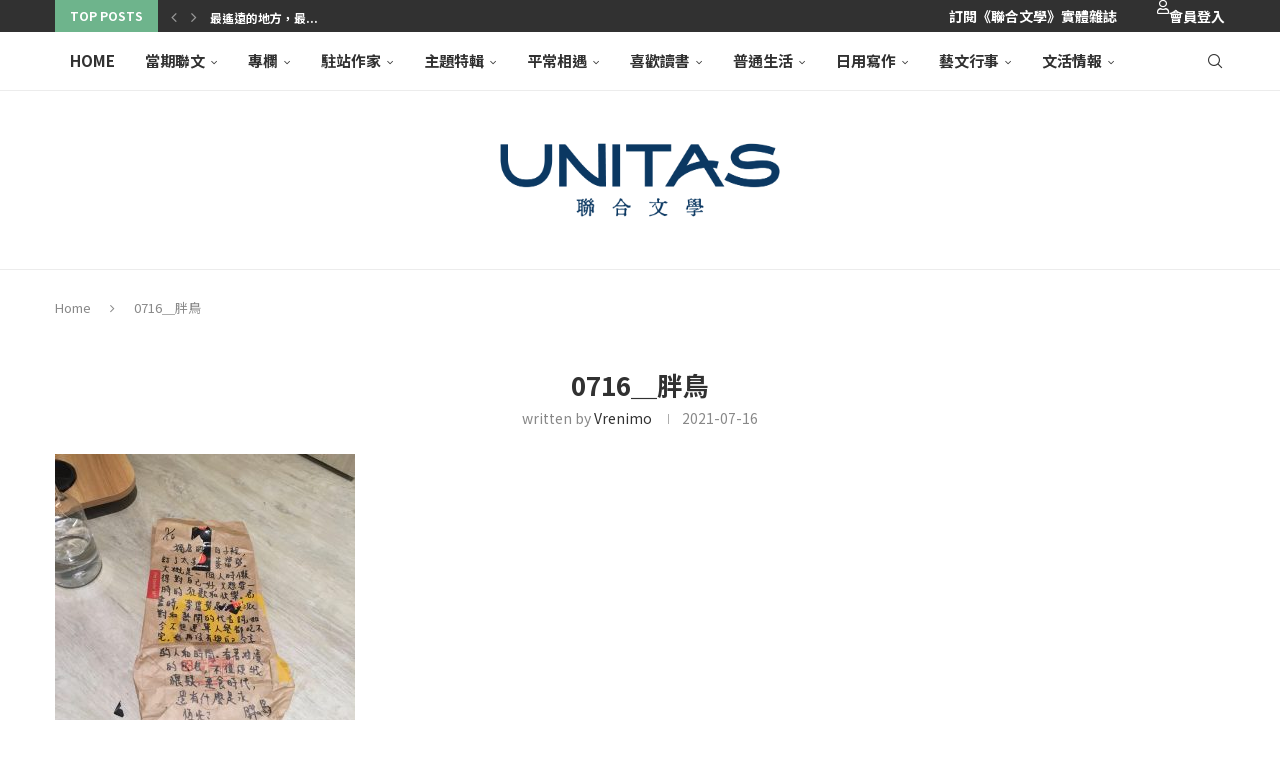

--- FILE ---
content_type: text/html; charset=UTF-8
request_url: https://www.unitas.me/archives/26107/215076998_10157718050705834_8359141092776258287_n
body_size: 49614
content:
<!DOCTYPE html>
<html lang="zh-TW">
<head>
    <meta charset="UTF-8">
    <meta http-equiv="X-UA-Compatible" content="IE=edge">
    <meta name="viewport" content="width=device-width, initial-scale=1">
    <link rel="profile" href="https://gmpg.org/xfn/11"/>
    <link rel="alternate" type="application/rss+xml" title="聯合文學 unitas lifestyle RSS Feed"
          href="https://www.unitas.me/feed"/>
    <link rel="alternate" type="application/atom+xml" title="聯合文學 unitas lifestyle Atom Feed"
          href="https://www.unitas.me/feed/atom"/>
    <link rel="pingback" href="https://www.unitas.me/xmlrpc.php"/>
    <!--[if lt IE 9]>
	<script src="https://www.unitas.me/wp-content/themes/soledad/js/html5.js"></script>
	<![endif]-->
	<link rel='preconnect' href='https://fonts.googleapis.com' />
<link rel='preconnect' href='https://fonts.gstatic.com' />
<meta http-equiv='x-dns-prefetch-control' content='on'>
<link rel='dns-prefetch' href='//fonts.googleapis.com' />
<link rel='dns-prefetch' href='//fonts.gstatic.com' />
<link rel='dns-prefetch' href='//s.gravatar.com' />
<link rel='dns-prefetch' href='//www.google-analytics.com' />
<meta name='robots' content='index, follow, max-image-preview:large, max-snippet:-1, max-video-preview:-1' />
	<style>img:is([sizes="auto" i], [sizes^="auto," i]) { contain-intrinsic-size: 3000px 1500px }</style>
	
	<!-- This site is optimized with the Yoast SEO plugin v26.2 - https://yoast.com/wordpress/plugins/seo/ -->
	<title>0716＿胖鳥 | 聯合文學 unitas lifestyle</title>
	<link rel="canonical" href="https://www.unitas.me/archives/26107/215076998_10157718050705834_8359141092776258287_n/" />
	<meta property="og:locale" content="zh_TW" />
	<meta property="og:type" content="article" />
	<meta property="og:title" content="0716＿胖鳥 | 聯合文學 unitas lifestyle" />
	<meta property="og:url" content="https://www.unitas.me/archives/26107/215076998_10157718050705834_8359141092776258287_n/" />
	<meta property="og:site_name" content="聯合文學 unitas lifestyle" />
	<meta property="article:publisher" content="https://www.facebook.com/unitasmagazine" />
	<meta property="article:modified_time" content="2021-07-16T14:13:09+00:00" />
	<meta property="og:image" content="https://www.unitas.me/archives/26107/215076998_10157718050705834_8359141092776258287_n" />
	<meta property="og:image:width" content="1890" />
	<meta property="og:image:height" content="1868" />
	<meta property="og:image:type" content="image/jpeg" />
	<script type="application/ld+json" class="yoast-schema-graph">{"@context":"https://schema.org","@graph":[{"@type":"WebPage","@id":"https://www.unitas.me/archives/26107/215076998_10157718050705834_8359141092776258287_n/","url":"https://www.unitas.me/archives/26107/215076998_10157718050705834_8359141092776258287_n/","name":"0716＿胖鳥 | 聯合文學 unitas lifestyle","isPartOf":{"@id":"https://www.unitas.me/#website"},"primaryImageOfPage":{"@id":"https://www.unitas.me/archives/26107/215076998_10157718050705834_8359141092776258287_n/#primaryimage"},"image":{"@id":"https://www.unitas.me/archives/26107/215076998_10157718050705834_8359141092776258287_n/#primaryimage"},"thumbnailUrl":"https://www.unitas.me/wp-content/uploads/2021/07/215076998_10157718050705834_8359141092776258287_n.jpg","datePublished":"2021-07-16T14:12:26+00:00","dateModified":"2021-07-16T14:13:09+00:00","breadcrumb":{"@id":"https://www.unitas.me/archives/26107/215076998_10157718050705834_8359141092776258287_n/#breadcrumb"},"inLanguage":"zh-TW","potentialAction":[{"@type":"ReadAction","target":["https://www.unitas.me/archives/26107/215076998_10157718050705834_8359141092776258287_n/"]}]},{"@type":"ImageObject","inLanguage":"zh-TW","@id":"https://www.unitas.me/archives/26107/215076998_10157718050705834_8359141092776258287_n/#primaryimage","url":"https://www.unitas.me/wp-content/uploads/2021/07/215076998_10157718050705834_8359141092776258287_n.jpg","contentUrl":"https://www.unitas.me/wp-content/uploads/2021/07/215076998_10157718050705834_8359141092776258287_n.jpg","width":1890,"height":1868},{"@type":"BreadcrumbList","@id":"https://www.unitas.me/archives/26107/215076998_10157718050705834_8359141092776258287_n/#breadcrumb","itemListElement":[{"@type":"ListItem","position":1,"name":"首頁","item":"https://www.unitas.me/"},{"@type":"ListItem","position":2,"name":"專欄","item":"https://www.unitas.me/archives/category/column"},{"@type":"ListItem","position":3,"name":"【手寫日記｜七月】胖鳥","item":"https://www.unitas.me/archives/26107"},{"@type":"ListItem","position":4,"name":"0716＿胖鳥"}]},{"@type":"WebSite","@id":"https://www.unitas.me/#website","url":"https://www.unitas.me/","name":"聯合文學 unitas lifestyle","description":"因為有點喜歡文學，所以生活變得不一樣。","potentialAction":[{"@type":"SearchAction","target":{"@type":"EntryPoint","urlTemplate":"https://www.unitas.me/?s={search_term_string}"},"query-input":{"@type":"PropertyValueSpecification","valueRequired":true,"valueName":"search_term_string"}}],"inLanguage":"zh-TW"}]}</script>
	<!-- / Yoast SEO plugin. -->


<link rel='dns-prefetch' href='//static.addtoany.com' />
<link rel='dns-prefetch' href='//platform-api.sharethis.com' />
<link rel='dns-prefetch' href='//secure.gravatar.com' />
<link rel='dns-prefetch' href='//stats.wp.com' />
<link rel='dns-prefetch' href='//maxcdn.bootstrapcdn.com' />
<link rel='dns-prefetch' href='//use.fontawesome.com' />
<link rel='dns-prefetch' href='//fonts.googleapis.com' />
<link rel='dns-prefetch' href='//v0.wordpress.com' />
<link rel='dns-prefetch' href='//jetpack.wordpress.com' />
<link rel='dns-prefetch' href='//s0.wp.com' />
<link rel='dns-prefetch' href='//public-api.wordpress.com' />
<link rel='dns-prefetch' href='//0.gravatar.com' />
<link rel='dns-prefetch' href='//1.gravatar.com' />
<link rel='dns-prefetch' href='//2.gravatar.com' />
<link rel="alternate" type="application/rss+xml" title="訂閱《聯合文學 unitas lifestyle》&raquo; 資訊提供" href="https://www.unitas.me/feed" />
<link rel="alternate" type="application/rss+xml" title="訂閱《聯合文學 unitas lifestyle》&raquo; 留言的資訊提供" href="https://www.unitas.me/comments/feed" />
<link rel="alternate" type="application/rss+xml" title="訂閱《聯合文學 unitas lifestyle 》&raquo;〈0716＿胖鳥〉留言的資訊提供" href="https://www.unitas.me/archives/26107/215076998_10157718050705834_8359141092776258287_n/feed" />
<script type="text/javascript">
/* <![CDATA[ */
window._wpemojiSettings = {"baseUrl":"https:\/\/s.w.org\/images\/core\/emoji\/16.0.1\/72x72\/","ext":".png","svgUrl":"https:\/\/s.w.org\/images\/core\/emoji\/16.0.1\/svg\/","svgExt":".svg","source":{"concatemoji":"https:\/\/www.unitas.me\/wp-includes\/js\/wp-emoji-release.min.js?ver=6.8.3"}};
/*! This file is auto-generated */
!function(s,n){var o,i,e;function c(e){try{var t={supportTests:e,timestamp:(new Date).valueOf()};sessionStorage.setItem(o,JSON.stringify(t))}catch(e){}}function p(e,t,n){e.clearRect(0,0,e.canvas.width,e.canvas.height),e.fillText(t,0,0);var t=new Uint32Array(e.getImageData(0,0,e.canvas.width,e.canvas.height).data),a=(e.clearRect(0,0,e.canvas.width,e.canvas.height),e.fillText(n,0,0),new Uint32Array(e.getImageData(0,0,e.canvas.width,e.canvas.height).data));return t.every(function(e,t){return e===a[t]})}function u(e,t){e.clearRect(0,0,e.canvas.width,e.canvas.height),e.fillText(t,0,0);for(var n=e.getImageData(16,16,1,1),a=0;a<n.data.length;a++)if(0!==n.data[a])return!1;return!0}function f(e,t,n,a){switch(t){case"flag":return n(e,"\ud83c\udff3\ufe0f\u200d\u26a7\ufe0f","\ud83c\udff3\ufe0f\u200b\u26a7\ufe0f")?!1:!n(e,"\ud83c\udde8\ud83c\uddf6","\ud83c\udde8\u200b\ud83c\uddf6")&&!n(e,"\ud83c\udff4\udb40\udc67\udb40\udc62\udb40\udc65\udb40\udc6e\udb40\udc67\udb40\udc7f","\ud83c\udff4\u200b\udb40\udc67\u200b\udb40\udc62\u200b\udb40\udc65\u200b\udb40\udc6e\u200b\udb40\udc67\u200b\udb40\udc7f");case"emoji":return!a(e,"\ud83e\udedf")}return!1}function g(e,t,n,a){var r="undefined"!=typeof WorkerGlobalScope&&self instanceof WorkerGlobalScope?new OffscreenCanvas(300,150):s.createElement("canvas"),o=r.getContext("2d",{willReadFrequently:!0}),i=(o.textBaseline="top",o.font="600 32px Arial",{});return e.forEach(function(e){i[e]=t(o,e,n,a)}),i}function t(e){var t=s.createElement("script");t.src=e,t.defer=!0,s.head.appendChild(t)}"undefined"!=typeof Promise&&(o="wpEmojiSettingsSupports",i=["flag","emoji"],n.supports={everything:!0,everythingExceptFlag:!0},e=new Promise(function(e){s.addEventListener("DOMContentLoaded",e,{once:!0})}),new Promise(function(t){var n=function(){try{var e=JSON.parse(sessionStorage.getItem(o));if("object"==typeof e&&"number"==typeof e.timestamp&&(new Date).valueOf()<e.timestamp+604800&&"object"==typeof e.supportTests)return e.supportTests}catch(e){}return null}();if(!n){if("undefined"!=typeof Worker&&"undefined"!=typeof OffscreenCanvas&&"undefined"!=typeof URL&&URL.createObjectURL&&"undefined"!=typeof Blob)try{var e="postMessage("+g.toString()+"("+[JSON.stringify(i),f.toString(),p.toString(),u.toString()].join(",")+"));",a=new Blob([e],{type:"text/javascript"}),r=new Worker(URL.createObjectURL(a),{name:"wpTestEmojiSupports"});return void(r.onmessage=function(e){c(n=e.data),r.terminate(),t(n)})}catch(e){}c(n=g(i,f,p,u))}t(n)}).then(function(e){for(var t in e)n.supports[t]=e[t],n.supports.everything=n.supports.everything&&n.supports[t],"flag"!==t&&(n.supports.everythingExceptFlag=n.supports.everythingExceptFlag&&n.supports[t]);n.supports.everythingExceptFlag=n.supports.everythingExceptFlag&&!n.supports.flag,n.DOMReady=!1,n.readyCallback=function(){n.DOMReady=!0}}).then(function(){return e}).then(function(){var e;n.supports.everything||(n.readyCallback(),(e=n.source||{}).concatemoji?t(e.concatemoji):e.wpemoji&&e.twemoji&&(t(e.twemoji),t(e.wpemoji)))}))}((window,document),window._wpemojiSettings);
/* ]]> */
</script>
<link rel='stylesheet' id='style_main-css' href='https://www.unitas.me/wp-content/plugins/wp-gif-player/style.css?ver=1763354140' type='text/css' media='all' />
<link rel='stylesheet' id='head_custom1-css' href='https://maxcdn.bootstrapcdn.com/font-awesome/4.3.0/css/font-awesome.min.css?ver=6.8.3' type='text/css' media='all' />
<link rel='stylesheet' id='head_custom2-css' href='https://use.fontawesome.com/releases/v5.6.3/css/all.css?ver=6.8.3' type='text/css' media='all' />
<link rel='stylesheet' id='head_custom3-css' href='https://www.unitas.me/wp-content/plugins/udn-wp-unitas/include/css/head_custom.css?ver=6.8.3' type='text/css' media='all' />
<link rel='stylesheet' id='twb-open-sans-css' href='https://fonts.googleapis.com/css?family=Open+Sans%3A300%2C400%2C500%2C600%2C700%2C800&#038;display=swap&#038;ver=6.8.3' type='text/css' media='all' />
<link rel='stylesheet' id='twb-global-css' href='https://www.unitas.me/wp-content/plugins/slider-wd/booster/assets/css/global.css?ver=1.0.0' type='text/css' media='all' />
<link rel='stylesheet' id='sbi_styles-css' href='https://www.unitas.me/wp-content/plugins/instagram-feed/css/sbi-styles.min.css?ver=6.9.1' type='text/css' media='all' />
<link rel='stylesheet' id='penci-folding-css' href='https://www.unitas.me/wp-content/themes/soledad/inc/elementor/assets/css/fold.css?ver=8.6.9.1' type='text/css' media='all' />
<style id='wp-emoji-styles-inline-css' type='text/css'>

	img.wp-smiley, img.emoji {
		display: inline !important;
		border: none !important;
		box-shadow: none !important;
		height: 1em !important;
		width: 1em !important;
		margin: 0 0.07em !important;
		vertical-align: -0.1em !important;
		background: none !important;
		padding: 0 !important;
	}
</style>
<link rel='stylesheet' id='wp-block-library-css' href='https://www.unitas.me/wp-includes/css/dist/block-library/style.min.css?ver=6.8.3' type='text/css' media='all' />
<style id='wp-block-library-theme-inline-css' type='text/css'>
.wp-block-audio :where(figcaption){color:#555;font-size:13px;text-align:center}.is-dark-theme .wp-block-audio :where(figcaption){color:#ffffffa6}.wp-block-audio{margin:0 0 1em}.wp-block-code{border:1px solid #ccc;border-radius:4px;font-family:Menlo,Consolas,monaco,monospace;padding:.8em 1em}.wp-block-embed :where(figcaption){color:#555;font-size:13px;text-align:center}.is-dark-theme .wp-block-embed :where(figcaption){color:#ffffffa6}.wp-block-embed{margin:0 0 1em}.blocks-gallery-caption{color:#555;font-size:13px;text-align:center}.is-dark-theme .blocks-gallery-caption{color:#ffffffa6}:root :where(.wp-block-image figcaption){color:#555;font-size:13px;text-align:center}.is-dark-theme :root :where(.wp-block-image figcaption){color:#ffffffa6}.wp-block-image{margin:0 0 1em}.wp-block-pullquote{border-bottom:4px solid;border-top:4px solid;color:currentColor;margin-bottom:1.75em}.wp-block-pullquote cite,.wp-block-pullquote footer,.wp-block-pullquote__citation{color:currentColor;font-size:.8125em;font-style:normal;text-transform:uppercase}.wp-block-quote{border-left:.25em solid;margin:0 0 1.75em;padding-left:1em}.wp-block-quote cite,.wp-block-quote footer{color:currentColor;font-size:.8125em;font-style:normal;position:relative}.wp-block-quote:where(.has-text-align-right){border-left:none;border-right:.25em solid;padding-left:0;padding-right:1em}.wp-block-quote:where(.has-text-align-center){border:none;padding-left:0}.wp-block-quote.is-large,.wp-block-quote.is-style-large,.wp-block-quote:where(.is-style-plain){border:none}.wp-block-search .wp-block-search__label{font-weight:700}.wp-block-search__button{border:1px solid #ccc;padding:.375em .625em}:where(.wp-block-group.has-background){padding:1.25em 2.375em}.wp-block-separator.has-css-opacity{opacity:.4}.wp-block-separator{border:none;border-bottom:2px solid;margin-left:auto;margin-right:auto}.wp-block-separator.has-alpha-channel-opacity{opacity:1}.wp-block-separator:not(.is-style-wide):not(.is-style-dots){width:100px}.wp-block-separator.has-background:not(.is-style-dots){border-bottom:none;height:1px}.wp-block-separator.has-background:not(.is-style-wide):not(.is-style-dots){height:2px}.wp-block-table{margin:0 0 1em}.wp-block-table td,.wp-block-table th{word-break:normal}.wp-block-table :where(figcaption){color:#555;font-size:13px;text-align:center}.is-dark-theme .wp-block-table :where(figcaption){color:#ffffffa6}.wp-block-video :where(figcaption){color:#555;font-size:13px;text-align:center}.is-dark-theme .wp-block-video :where(figcaption){color:#ffffffa6}.wp-block-video{margin:0 0 1em}:root :where(.wp-block-template-part.has-background){margin-bottom:0;margin-top:0;padding:1.25em 2.375em}
</style>
<style id='classic-theme-styles-inline-css' type='text/css'>
/*! This file is auto-generated */
.wp-block-button__link{color:#fff;background-color:#32373c;border-radius:9999px;box-shadow:none;text-decoration:none;padding:calc(.667em + 2px) calc(1.333em + 2px);font-size:1.125em}.wp-block-file__button{background:#32373c;color:#fff;text-decoration:none}
</style>
<link rel='stylesheet' id='wp-components-css' href='https://www.unitas.me/wp-includes/css/dist/components/style.min.css?ver=6.8.3' type='text/css' media='all' />
<link rel='stylesheet' id='wp-preferences-css' href='https://www.unitas.me/wp-includes/css/dist/preferences/style.min.css?ver=6.8.3' type='text/css' media='all' />
<link rel='stylesheet' id='wp-block-editor-css' href='https://www.unitas.me/wp-includes/css/dist/block-editor/style.min.css?ver=6.8.3' type='text/css' media='all' />
<link rel='stylesheet' id='popup-maker-block-library-style-css' href='https://www.unitas.me/wp-content/plugins/popup-maker/dist/packages/block-library-style.css?ver=dbea705cfafe089d65f1' type='text/css' media='all' />
<style id='block-soledad-style-inline-css' type='text/css'>
.pchead-e-block{--pcborder-cl:#dedede;--pcaccent-cl:#6eb48c}.heading1-style-1>h1,.heading1-style-2>h1,.heading2-style-1>h2,.heading2-style-2>h2,.heading3-style-1>h3,.heading3-style-2>h3,.heading4-style-1>h4,.heading4-style-2>h4,.heading5-style-1>h5,.heading5-style-2>h5{padding-bottom:8px;border-bottom:1px solid var(--pcborder-cl);overflow:hidden}.heading1-style-2>h1,.heading2-style-2>h2,.heading3-style-2>h3,.heading4-style-2>h4,.heading5-style-2>h5{border-bottom-width:0;position:relative}.heading1-style-2>h1:before,.heading2-style-2>h2:before,.heading3-style-2>h3:before,.heading4-style-2>h4:before,.heading5-style-2>h5:before{content:'';width:50px;height:2px;bottom:0;left:0;z-index:2;background:var(--pcaccent-cl);position:absolute}.heading1-style-2>h1:after,.heading2-style-2>h2:after,.heading3-style-2>h3:after,.heading4-style-2>h4:after,.heading5-style-2>h5:after{content:'';width:100%;height:2px;bottom:0;left:20px;z-index:1;background:var(--pcborder-cl);position:absolute}.heading1-style-3>h1,.heading1-style-4>h1,.heading2-style-3>h2,.heading2-style-4>h2,.heading3-style-3>h3,.heading3-style-4>h3,.heading4-style-3>h4,.heading4-style-4>h4,.heading5-style-3>h5,.heading5-style-4>h5{position:relative;padding-left:20px}.heading1-style-3>h1:before,.heading1-style-4>h1:before,.heading2-style-3>h2:before,.heading2-style-4>h2:before,.heading3-style-3>h3:before,.heading3-style-4>h3:before,.heading4-style-3>h4:before,.heading4-style-4>h4:before,.heading5-style-3>h5:before,.heading5-style-4>h5:before{width:10px;height:100%;content:'';position:absolute;top:0;left:0;bottom:0;background:var(--pcaccent-cl)}.heading1-style-4>h1,.heading2-style-4>h2,.heading3-style-4>h3,.heading4-style-4>h4,.heading5-style-4>h5{padding:10px 20px;background:#f1f1f1}.heading1-style-5>h1,.heading2-style-5>h2,.heading3-style-5>h3,.heading4-style-5>h4,.heading5-style-5>h5{position:relative;z-index:1}.heading1-style-5>h1:before,.heading2-style-5>h2:before,.heading3-style-5>h3:before,.heading4-style-5>h4:before,.heading5-style-5>h5:before{content:"";position:absolute;left:0;bottom:0;width:200px;height:50%;transform:skew(-25deg) translateX(0);background:var(--pcaccent-cl);z-index:-1;opacity:.4}.heading1-style-6>h1,.heading2-style-6>h2,.heading3-style-6>h3,.heading4-style-6>h4,.heading5-style-6>h5{text-decoration:underline;text-underline-offset:2px;text-decoration-thickness:4px;text-decoration-color:var(--pcaccent-cl)}
</style>
<link rel='stylesheet' id='mediaelement-css' href='https://www.unitas.me/wp-includes/js/mediaelement/mediaelementplayer-legacy.min.css?ver=4.2.17' type='text/css' media='all' />
<link rel='stylesheet' id='wp-mediaelement-css' href='https://www.unitas.me/wp-includes/js/mediaelement/wp-mediaelement.min.css?ver=6.8.3' type='text/css' media='all' />
<style id='jetpack-sharing-buttons-style-inline-css' type='text/css'>
.jetpack-sharing-buttons__services-list{display:flex;flex-direction:row;flex-wrap:wrap;gap:0;list-style-type:none;margin:5px;padding:0}.jetpack-sharing-buttons__services-list.has-small-icon-size{font-size:12px}.jetpack-sharing-buttons__services-list.has-normal-icon-size{font-size:16px}.jetpack-sharing-buttons__services-list.has-large-icon-size{font-size:24px}.jetpack-sharing-buttons__services-list.has-huge-icon-size{font-size:36px}@media print{.jetpack-sharing-buttons__services-list{display:none!important}}.editor-styles-wrapper .wp-block-jetpack-sharing-buttons{gap:0;padding-inline-start:0}ul.jetpack-sharing-buttons__services-list.has-background{padding:1.25em 2.375em}
</style>
<style id='global-styles-inline-css' type='text/css'>
:root{--wp--preset--aspect-ratio--square: 1;--wp--preset--aspect-ratio--4-3: 4/3;--wp--preset--aspect-ratio--3-4: 3/4;--wp--preset--aspect-ratio--3-2: 3/2;--wp--preset--aspect-ratio--2-3: 2/3;--wp--preset--aspect-ratio--16-9: 16/9;--wp--preset--aspect-ratio--9-16: 9/16;--wp--preset--color--black: #000000;--wp--preset--color--cyan-bluish-gray: #abb8c3;--wp--preset--color--white: #ffffff;--wp--preset--color--pale-pink: #f78da7;--wp--preset--color--vivid-red: #cf2e2e;--wp--preset--color--luminous-vivid-orange: #ff6900;--wp--preset--color--luminous-vivid-amber: #fcb900;--wp--preset--color--light-green-cyan: #7bdcb5;--wp--preset--color--vivid-green-cyan: #00d084;--wp--preset--color--pale-cyan-blue: #8ed1fc;--wp--preset--color--vivid-cyan-blue: #0693e3;--wp--preset--color--vivid-purple: #9b51e0;--wp--preset--gradient--vivid-cyan-blue-to-vivid-purple: linear-gradient(135deg,rgba(6,147,227,1) 0%,rgb(155,81,224) 100%);--wp--preset--gradient--light-green-cyan-to-vivid-green-cyan: linear-gradient(135deg,rgb(122,220,180) 0%,rgb(0,208,130) 100%);--wp--preset--gradient--luminous-vivid-amber-to-luminous-vivid-orange: linear-gradient(135deg,rgba(252,185,0,1) 0%,rgba(255,105,0,1) 100%);--wp--preset--gradient--luminous-vivid-orange-to-vivid-red: linear-gradient(135deg,rgba(255,105,0,1) 0%,rgb(207,46,46) 100%);--wp--preset--gradient--very-light-gray-to-cyan-bluish-gray: linear-gradient(135deg,rgb(238,238,238) 0%,rgb(169,184,195) 100%);--wp--preset--gradient--cool-to-warm-spectrum: linear-gradient(135deg,rgb(74,234,220) 0%,rgb(151,120,209) 20%,rgb(207,42,186) 40%,rgb(238,44,130) 60%,rgb(251,105,98) 80%,rgb(254,248,76) 100%);--wp--preset--gradient--blush-light-purple: linear-gradient(135deg,rgb(255,206,236) 0%,rgb(152,150,240) 100%);--wp--preset--gradient--blush-bordeaux: linear-gradient(135deg,rgb(254,205,165) 0%,rgb(254,45,45) 50%,rgb(107,0,62) 100%);--wp--preset--gradient--luminous-dusk: linear-gradient(135deg,rgb(255,203,112) 0%,rgb(199,81,192) 50%,rgb(65,88,208) 100%);--wp--preset--gradient--pale-ocean: linear-gradient(135deg,rgb(255,245,203) 0%,rgb(182,227,212) 50%,rgb(51,167,181) 100%);--wp--preset--gradient--electric-grass: linear-gradient(135deg,rgb(202,248,128) 0%,rgb(113,206,126) 100%);--wp--preset--gradient--midnight: linear-gradient(135deg,rgb(2,3,129) 0%,rgb(40,116,252) 100%);--wp--preset--font-size--small: 12px;--wp--preset--font-size--medium: 20px;--wp--preset--font-size--large: 32px;--wp--preset--font-size--x-large: 42px;--wp--preset--font-size--normal: 14px;--wp--preset--font-size--huge: 42px;--wp--preset--spacing--20: 0.44rem;--wp--preset--spacing--30: 0.67rem;--wp--preset--spacing--40: 1rem;--wp--preset--spacing--50: 1.5rem;--wp--preset--spacing--60: 2.25rem;--wp--preset--spacing--70: 3.38rem;--wp--preset--spacing--80: 5.06rem;--wp--preset--shadow--natural: 6px 6px 9px rgba(0, 0, 0, 0.2);--wp--preset--shadow--deep: 12px 12px 50px rgba(0, 0, 0, 0.4);--wp--preset--shadow--sharp: 6px 6px 0px rgba(0, 0, 0, 0.2);--wp--preset--shadow--outlined: 6px 6px 0px -3px rgba(255, 255, 255, 1), 6px 6px rgba(0, 0, 0, 1);--wp--preset--shadow--crisp: 6px 6px 0px rgba(0, 0, 0, 1);}:where(.is-layout-flex){gap: 0.5em;}:where(.is-layout-grid){gap: 0.5em;}body .is-layout-flex{display: flex;}.is-layout-flex{flex-wrap: wrap;align-items: center;}.is-layout-flex > :is(*, div){margin: 0;}body .is-layout-grid{display: grid;}.is-layout-grid > :is(*, div){margin: 0;}:where(.wp-block-columns.is-layout-flex){gap: 2em;}:where(.wp-block-columns.is-layout-grid){gap: 2em;}:where(.wp-block-post-template.is-layout-flex){gap: 1.25em;}:where(.wp-block-post-template.is-layout-grid){gap: 1.25em;}.has-black-color{color: var(--wp--preset--color--black) !important;}.has-cyan-bluish-gray-color{color: var(--wp--preset--color--cyan-bluish-gray) !important;}.has-white-color{color: var(--wp--preset--color--white) !important;}.has-pale-pink-color{color: var(--wp--preset--color--pale-pink) !important;}.has-vivid-red-color{color: var(--wp--preset--color--vivid-red) !important;}.has-luminous-vivid-orange-color{color: var(--wp--preset--color--luminous-vivid-orange) !important;}.has-luminous-vivid-amber-color{color: var(--wp--preset--color--luminous-vivid-amber) !important;}.has-light-green-cyan-color{color: var(--wp--preset--color--light-green-cyan) !important;}.has-vivid-green-cyan-color{color: var(--wp--preset--color--vivid-green-cyan) !important;}.has-pale-cyan-blue-color{color: var(--wp--preset--color--pale-cyan-blue) !important;}.has-vivid-cyan-blue-color{color: var(--wp--preset--color--vivid-cyan-blue) !important;}.has-vivid-purple-color{color: var(--wp--preset--color--vivid-purple) !important;}.has-black-background-color{background-color: var(--wp--preset--color--black) !important;}.has-cyan-bluish-gray-background-color{background-color: var(--wp--preset--color--cyan-bluish-gray) !important;}.has-white-background-color{background-color: var(--wp--preset--color--white) !important;}.has-pale-pink-background-color{background-color: var(--wp--preset--color--pale-pink) !important;}.has-vivid-red-background-color{background-color: var(--wp--preset--color--vivid-red) !important;}.has-luminous-vivid-orange-background-color{background-color: var(--wp--preset--color--luminous-vivid-orange) !important;}.has-luminous-vivid-amber-background-color{background-color: var(--wp--preset--color--luminous-vivid-amber) !important;}.has-light-green-cyan-background-color{background-color: var(--wp--preset--color--light-green-cyan) !important;}.has-vivid-green-cyan-background-color{background-color: var(--wp--preset--color--vivid-green-cyan) !important;}.has-pale-cyan-blue-background-color{background-color: var(--wp--preset--color--pale-cyan-blue) !important;}.has-vivid-cyan-blue-background-color{background-color: var(--wp--preset--color--vivid-cyan-blue) !important;}.has-vivid-purple-background-color{background-color: var(--wp--preset--color--vivid-purple) !important;}.has-black-border-color{border-color: var(--wp--preset--color--black) !important;}.has-cyan-bluish-gray-border-color{border-color: var(--wp--preset--color--cyan-bluish-gray) !important;}.has-white-border-color{border-color: var(--wp--preset--color--white) !important;}.has-pale-pink-border-color{border-color: var(--wp--preset--color--pale-pink) !important;}.has-vivid-red-border-color{border-color: var(--wp--preset--color--vivid-red) !important;}.has-luminous-vivid-orange-border-color{border-color: var(--wp--preset--color--luminous-vivid-orange) !important;}.has-luminous-vivid-amber-border-color{border-color: var(--wp--preset--color--luminous-vivid-amber) !important;}.has-light-green-cyan-border-color{border-color: var(--wp--preset--color--light-green-cyan) !important;}.has-vivid-green-cyan-border-color{border-color: var(--wp--preset--color--vivid-green-cyan) !important;}.has-pale-cyan-blue-border-color{border-color: var(--wp--preset--color--pale-cyan-blue) !important;}.has-vivid-cyan-blue-border-color{border-color: var(--wp--preset--color--vivid-cyan-blue) !important;}.has-vivid-purple-border-color{border-color: var(--wp--preset--color--vivid-purple) !important;}.has-vivid-cyan-blue-to-vivid-purple-gradient-background{background: var(--wp--preset--gradient--vivid-cyan-blue-to-vivid-purple) !important;}.has-light-green-cyan-to-vivid-green-cyan-gradient-background{background: var(--wp--preset--gradient--light-green-cyan-to-vivid-green-cyan) !important;}.has-luminous-vivid-amber-to-luminous-vivid-orange-gradient-background{background: var(--wp--preset--gradient--luminous-vivid-amber-to-luminous-vivid-orange) !important;}.has-luminous-vivid-orange-to-vivid-red-gradient-background{background: var(--wp--preset--gradient--luminous-vivid-orange-to-vivid-red) !important;}.has-very-light-gray-to-cyan-bluish-gray-gradient-background{background: var(--wp--preset--gradient--very-light-gray-to-cyan-bluish-gray) !important;}.has-cool-to-warm-spectrum-gradient-background{background: var(--wp--preset--gradient--cool-to-warm-spectrum) !important;}.has-blush-light-purple-gradient-background{background: var(--wp--preset--gradient--blush-light-purple) !important;}.has-blush-bordeaux-gradient-background{background: var(--wp--preset--gradient--blush-bordeaux) !important;}.has-luminous-dusk-gradient-background{background: var(--wp--preset--gradient--luminous-dusk) !important;}.has-pale-ocean-gradient-background{background: var(--wp--preset--gradient--pale-ocean) !important;}.has-electric-grass-gradient-background{background: var(--wp--preset--gradient--electric-grass) !important;}.has-midnight-gradient-background{background: var(--wp--preset--gradient--midnight) !important;}.has-small-font-size{font-size: var(--wp--preset--font-size--small) !important;}.has-medium-font-size{font-size: var(--wp--preset--font-size--medium) !important;}.has-large-font-size{font-size: var(--wp--preset--font-size--large) !important;}.has-x-large-font-size{font-size: var(--wp--preset--font-size--x-large) !important;}
:where(.wp-block-post-template.is-layout-flex){gap: 1.25em;}:where(.wp-block-post-template.is-layout-grid){gap: 1.25em;}
:where(.wp-block-columns.is-layout-flex){gap: 2em;}:where(.wp-block-columns.is-layout-grid){gap: 2em;}
:root :where(.wp-block-pullquote){font-size: 1.5em;line-height: 1.6;}
</style>
<link rel='stylesheet' id='penci-review-css' href='https://www.unitas.me/wp-content/plugins/penci-review/css/style.css?ver=3.1' type='text/css' media='all' />
<link rel='stylesheet' id='penci-oswald-css' href='//fonts.googleapis.com/css?family=Oswald%3A400&#038;display=swap&#038;ver=6.8.3' type='text/css' media='all' />
<link rel='stylesheet' id='yop-public-css' href='https://www.unitas.me/wp-content/plugins/yop-poll/public/assets/css/yop-poll-public-6.5.38.css?ver=6.8.3' type='text/css' media='all' />
<link rel='stylesheet' id='penci-main-style-css' href='https://www.unitas.me/wp-content/themes/soledad/main.css?ver=8.6.9.1' type='text/css' media='all' />
<link rel='stylesheet' id='penci-swiper-bundle-css' href='https://www.unitas.me/wp-content/themes/soledad/css/swiper-bundle.min.css?ver=8.6.9.1' type='text/css' media='all' />
<link rel='stylesheet' id='penci-font-awesomeold-css' href='https://www.unitas.me/wp-content/themes/soledad/css/font-awesome.4.7.0.swap.min.css?ver=4.7.0' type='text/css' media='all' />
<link rel='stylesheet' id='penci_icon-css' href='https://www.unitas.me/wp-content/themes/soledad/css/penci-icon.css?ver=8.6.9.1' type='text/css' media='all' />
<link rel='stylesheet' id='penci_style-css' href='https://www.unitas.me/wp-content/themes/soledad/style.css?ver=8.6.9.1' type='text/css' media='all' />
<link rel='stylesheet' id='penci_social_counter-css' href='https://www.unitas.me/wp-content/themes/soledad/css/social-counter.css?ver=8.6.9.1' type='text/css' media='all' />
<link rel='stylesheet' id='elementor-icons-css' href='https://www.unitas.me/wp-content/plugins/elementor/assets/lib/eicons/css/elementor-icons.min.css?ver=5.44.0' type='text/css' media='all' />
<link rel='stylesheet' id='elementor-frontend-css' href='https://www.unitas.me/wp-content/plugins/elementor/assets/css/frontend.min.css?ver=3.32.5' type='text/css' media='all' />
<style id='elementor-frontend-inline-css' type='text/css'>
.elementor-kit-15781{--e-global-color-primary:#6EC1E4;--e-global-color-secondary:#54595F;--e-global-color-text:#7A7A7A;--e-global-color-accent:#61CE70;--e-global-color-25c4d226:#4054B2;--e-global-color-5363d33a:#23A455;--e-global-color-2929fe1e:#000;--e-global-color-6622144d:#FFF;--e-global-typography-primary-font-family:"Noto Sans";--e-global-typography-primary-font-weight:600;--e-global-typography-secondary-font-family:"Noto Sans";--e-global-typography-secondary-font-weight:400;--e-global-typography-text-font-weight:400;--e-global-typography-accent-font-family:"Noto Sans";--e-global-typography-accent-font-weight:500;}.elementor-kit-15781 e-page-transition{background-color:#FFBC7D;}.elementor-section.elementor-section-boxed > .elementor-container{max-width:1140px;}.e-con{--container-max-width:1140px;}{}h1.entry-title{display:var(--page-title-display);}@media(max-width:1024px){.elementor-section.elementor-section-boxed > .elementor-container{max-width:1024px;}.e-con{--container-max-width:1024px;}}@media(max-width:767px){.elementor-section.elementor-section-boxed > .elementor-container{max-width:600px;}.e-con{--container-max-width:600px;}}
</style>
<link rel='stylesheet' id='font-awesome-5-all-css' href='https://www.unitas.me/wp-content/plugins/elementor/assets/lib/font-awesome/css/all.min.css?ver=3.32.5' type='text/css' media='all' />
<link rel='stylesheet' id='font-awesome-4-shim-css' href='https://www.unitas.me/wp-content/plugins/elementor/assets/lib/font-awesome/css/v4-shims.min.css?ver=3.32.5' type='text/css' media='all' />
<link rel='stylesheet' id='sbistyles-css' href='https://www.unitas.me/wp-content/plugins/instagram-feed/css/sbi-styles.min.css?ver=6.9.1' type='text/css' media='all' />
<link rel='stylesheet' id='meks_instagram-widget-styles-css' href='https://www.unitas.me/wp-content/plugins/meks-easy-instagram-widget/css/widget.css?ver=6.8.3' type='text/css' media='all' />
<link rel='stylesheet' id='addtoany-css' href='https://www.unitas.me/wp-content/plugins/add-to-any/addtoany.min.css?ver=1.16' type='text/css' media='all' />
<link rel='stylesheet' id='penci-recipe-css-css' href='https://www.unitas.me/wp-content/plugins/penci-recipe/css/recipe.css?ver=3.5' type='text/css' media='all' />
<link rel='stylesheet' id='elementor-gf-notosans-css' href='https://fonts.googleapis.com/css?family=Noto+Sans:100,100italic,200,200italic,300,300italic,400,400italic,500,500italic,600,600italic,700,700italic,800,800italic,900,900italic&#038;display=auto' type='text/css' media='all' />
<!--n2css--><!--n2js--><script type="text/javascript" src="https://www.unitas.me/wp-includes/js/jquery/jquery.min.js?ver=3.7.1" id="jquery-core-js"></script>
<script type="text/javascript" src="https://www.unitas.me/wp-includes/js/jquery/jquery-migrate.min.js?ver=3.4.1" id="jquery-migrate-js"></script>
<script type="text/javascript" src="https://www.unitas.me/wp-content/plugins/slider-wd/booster/assets/js/circle-progress.js?ver=1.2.2" id="twb-circle-js"></script>
<script type="text/javascript" id="twb-global-js-extra">
/* <![CDATA[ */
var twb = {"nonce":"cb6339acad","ajax_url":"https:\/\/www.unitas.me\/wp-admin\/admin-ajax.php","plugin_url":"https:\/\/www.unitas.me\/wp-content\/plugins\/slider-wd\/booster","href":"https:\/\/www.unitas.me\/wp-admin\/admin.php?page=twb_slider_wd"};
var twb = {"nonce":"cb6339acad","ajax_url":"https:\/\/www.unitas.me\/wp-admin\/admin-ajax.php","plugin_url":"https:\/\/www.unitas.me\/wp-content\/plugins\/slider-wd\/booster","href":"https:\/\/www.unitas.me\/wp-admin\/admin.php?page=twb_slider_wd"};
/* ]]> */
</script>
<script type="text/javascript" src="https://www.unitas.me/wp-content/plugins/slider-wd/booster/assets/js/global.js?ver=1.0.0" id="twb-global-js"></script>
<script type="text/javascript" id="addtoany-core-js-before">
/* <![CDATA[ */
window.a2a_config=window.a2a_config||{};a2a_config.callbacks=[];a2a_config.overlays=[];a2a_config.templates={};a2a_localize = {
	Share: "分享",
	Save: "儲存",
	Subscribe: "訂閱",
	Email: "電子郵件",
	Bookmark: "書籤",
	ShowAll: "顯示全部",
	ShowLess: "顯示較少",
	FindServices: "尋找服務",
	FindAnyServiceToAddTo: "立即尋找想要新增的服務",
	PoweredBy: "開發團隊:",
	ShareViaEmail: "透過電子郵件分享",
	SubscribeViaEmail: "透過電子郵件訂閱",
	BookmarkInYourBrowser: "在瀏覽器中加入書籤",
	BookmarkInstructions: "按下 Ctrl+D 或 \u2318+D 將這個頁面加入書籤",
	AddToYourFavorites: "新增至 [我的最愛]",
	SendFromWebOrProgram: "透過任何電子郵件地址或電子郵件程式傳送",
	EmailProgram: "電子郵件程式",
	More: "進一步了解...",
	ThanksForSharing: "感謝分享！",
	ThanksForFollowing: "感謝追蹤！"
};

a2a_config.icon_color="#9e9e9e,#ffffff";
/* ]]> */
</script>
<script type="text/javascript" defer src="https://static.addtoany.com/menu/page.js" id="addtoany-core-js"></script>
<script type="text/javascript" defer src="https://www.unitas.me/wp-content/plugins/add-to-any/addtoany.min.js?ver=1.1" id="addtoany-jquery-js"></script>
<script type="text/javascript" src="//platform-api.sharethis.com/js/sharethis.js?ver=8.5.3#property=69422738726d4a5df268ff01&amp;product=gdpr-compliance-tool-v2&amp;source=simple-share-buttons-adder-wordpress" id="simple-share-buttons-adder-mu-js"></script>
<script type="text/javascript" id="yop-public-js-extra">
/* <![CDATA[ */
var objectL10n = {"yopPollParams":{"urlParams":{"ajax":"https:\/\/www.unitas.me\/wp-admin\/admin-ajax.php","wpLogin":"https:\/\/www.unitas.me\/unitasxsjrt?redirect_to=https%3A%2F%2Fwww.unitas.me%2Fwp-admin%2Fadmin-ajax.php%3Faction%3Dyop_poll_record_wordpress_vote"},"apiParams":{"reCaptcha":{"siteKey":""},"reCaptchaV2Invisible":{"siteKey":""},"reCaptchaV3":{"siteKey":""},"hCaptcha":{"siteKey":""},"cloudflareTurnstile":{"siteKey":""}},"captchaParams":{"imgPath":"https:\/\/www.unitas.me\/wp-content\/plugins\/yop-poll\/public\/assets\/img\/","url":"https:\/\/www.unitas.me\/wp-content\/plugins\/yop-poll\/app.php","accessibilityAlt":"Sound icon","accessibilityTitle":"Accessibility option: listen to a question and answer it!","accessibilityDescription":"Type below the <strong>answer<\/strong> to what you hear. Numbers or words:","explanation":"Click or touch the <strong>ANSWER<\/strong>","refreshAlt":"Refresh\/reload icon","refreshTitle":"Refresh\/reload: get new images and accessibility option!"},"voteParams":{"invalidPoll":"Invalid Poll","noAnswersSelected":"No answer selected","minAnswersRequired":"At least {min_answers_allowed} answer(s) required","maxAnswersRequired":"A max of {max_answers_allowed} answer(s) accepted","noAnswerForOther":"No other answer entered","noValueForCustomField":"{custom_field_name} is required","tooManyCharsForCustomField":"Text for {custom_field_name} is too long","consentNotChecked":"You must agree to our terms and conditions","noCaptchaSelected":"Captcha is required","thankYou":"Thank you for your vote"},"resultsParams":{"singleVote":"vote","multipleVotes":"votes","singleAnswer":"answer","multipleAnswers":"answers"}}};
/* ]]> */
</script>
<script type="text/javascript" src="https://www.unitas.me/wp-content/plugins/yop-poll/public/assets/js/yop-poll-public-6.5.38.min.js?ver=6.8.3" id="yop-public-js"></script>
<script type="text/javascript" src="https://www.unitas.me/wp-content/plugins/elementor/assets/lib/font-awesome/js/v4-shims.min.js?ver=3.32.5" id="font-awesome-4-shim-js"></script>
<script></script><link rel="https://api.w.org/" href="https://www.unitas.me/wp-json/" /><link rel="alternate" title="JSON" type="application/json" href="https://www.unitas.me/wp-json/wp/v2/media/26629" /><link rel="EditURI" type="application/rsd+xml" title="RSD" href="https://www.unitas.me/xmlrpc.php?rsd" />
<meta name="generator" content="WordPress 6.8.3" />
<meta name="generator" content="Soledad 8.6.9.1" />
<link rel='shortlink' href='https://wp.me/a9aXyE-6Vv' />
<link rel="alternate" title="oEmbed (JSON)" type="application/json+oembed" href="https://www.unitas.me/wp-json/oembed/1.0/embed?url=https%3A%2F%2Fwww.unitas.me%2Farchives%2F26107%2F215076998_10157718050705834_8359141092776258287_n" />
<link rel="alternate" title="oEmbed (XML)" type="text/xml+oembed" href="https://www.unitas.me/wp-json/oembed/1.0/embed?url=https%3A%2F%2Fwww.unitas.me%2Farchives%2F26107%2F215076998_10157718050705834_8359141092776258287_n&#038;format=xml" />
    <style type="text/css">
                                                                                                                                            </style>
		<style>img#wpstats{display:none}</style>
		<script>var portfolioDataJs = portfolioDataJs || [];</script><link rel='stylesheet' id='penci-fonts-notosanstc'  href='//fonts.googleapis.com/earlyaccess/notosanstc.css' type='text/css' media='all' /><style id="penci-custom-style" type="text/css">body{ --pcbg-cl: #fff; --pctext-cl: #313131; --pcborder-cl: #dedede; --pcheading-cl: #313131; --pcmeta-cl: #888888; --pcaccent-cl: #6eb48c; --pcbody-font: 'PT Serif', serif; --pchead-font: 'Raleway', sans-serif; --pchead-wei: bold; --pcava_bdr:10px;--pcajs_fvw:470px;--pcajs_fvmw:220px; } .single.penci-body-single-style-5 #header, .single.penci-body-single-style-6 #header, .single.penci-body-single-style-10 #header, .single.penci-body-single-style-5 .pc-wrapbuilder-header, .single.penci-body-single-style-6 .pc-wrapbuilder-header, .single.penci-body-single-style-10 .pc-wrapbuilder-header { --pchd-mg: 40px; } .fluid-width-video-wrapper > div { position: absolute; left: 0; right: 0; top: 0; width: 100%; height: 100%; } .yt-video-place { position: relative; text-align: center; } .yt-video-place.embed-responsive .start-video { display: block; top: 0; left: 0; bottom: 0; right: 0; position: absolute; transform: none; } .yt-video-place.embed-responsive .start-video img { margin: 0; padding: 0; top: 50%; display: inline-block; position: absolute; left: 50%; transform: translate(-50%, -50%); width: 68px; height: auto; } .mfp-bg { top: 0; left: 0; width: 100%; height: 100%; z-index: 9999999; overflow: hidden; position: fixed; background: #0b0b0b; opacity: .8; filter: alpha(opacity=80) } .mfp-wrap { top: 0; left: 0; width: 100%; height: 100%; z-index: 9999999; position: fixed; outline: none !important; -webkit-backface-visibility: hidden } .penci-hide-tagupdated{ display: none !important; } body, .widget ul li a{ font-size: 16px; } .widget ul li, .widget ol li, .post-entry, p, .post-entry p { font-size: 16px; line-height: 1.8; } .featured-area.featured-style-42 .item-inner-content, .featured-style-41 .swiper-slide, .slider-40-wrapper .nav-thumb-creative .thumb-container:after,.penci-slider44-t-item:before,.penci-slider44-main-wrapper .item, .featured-area .penci-image-holder, .featured-area .penci-slider4-overlay, .featured-area .penci-slide-overlay .overlay-link, .featured-style-29 .featured-slider-overlay, .penci-slider38-overlay{ border-radius: ; -webkit-border-radius: ; } .penci-featured-content-right:before{ border-top-right-radius: ; border-bottom-right-radius: ; } .penci-flat-overlay .penci-slide-overlay .penci-mag-featured-content:before{ border-bottom-left-radius: ; border-bottom-right-radius: ; } .container-single .post-image{ border-radius: ; -webkit-border-radius: ; } .penci-mega-post-inner, .penci-mega-thumbnail .penci-image-holder{ border-radius: ; -webkit-border-radius: ; } #logo a { max-width:300px; width: 100%; } @media only screen and (max-width: 960px) and (min-width: 768px){ #logo img{ max-width: 100%; } } .penci-page-header h1 { text-transform: none; } .wp-caption p.wp-caption-text, .penci-featured-caption { font-style: normal; } ul.homepage-featured-boxes .penci-fea-in h4 span span, ul.homepage-featured-boxes .penci-fea-in.boxes-style-3 h4 span span { font-size: 16px; } .penci-home-popular-post .item-related h3 a { font-size: 14px; } #penci-login-popup:before{ opacity: ; } #navigation ul.menu > li > a, #navigation .menu > ul > li > a { font-size: 15px; } #navigation ul.menu ul.sub-menu li > a, #navigation .penci-megamenu .penci-mega-child-categories a, #navigation .penci-megamenu .post-mega-title a, #navigation .menu ul ul.sub-menu li a { font-size: 14px; } .home-featured-cat-content, .penci-featured-cat-seemore, .penci-featured-cat-custom-ads, .home-featured-cat-content.style-8 { margin-bottom: 70px; } .home-featured-cat-content.style-8 .penci-grid li.list-post:last-child{ margin-bottom: 0; } .home-featured-cat-content.style-3, .home-featured-cat-content.style-11{ margin-bottom: 60px; } .home-featured-cat-content.style-7{ margin-bottom: 44px; } .home-featured-cat-content.style-13{ margin-bottom: 50px; } .penci-featured-cat-seemore, .penci-featured-cat-custom-ads{ margin-top: -50px; } .penci-featured-cat-seemore.penci-seemore-style-7, .mag-cat-style-7 .penci-featured-cat-custom-ads{ margin-top: -48px; } .penci-featured-cat-seemore.penci-seemore-style-8, .mag-cat-style-8 .penci-featured-cat-custom-ads{ margin-top: 10px; } .penci-featured-cat-seemore.penci-seemore-style-13, .mag-cat-style-13 .penci-featured-cat-custom-ads{ margin-top: -50px; } .penci-homepage-title.penci-magazine-title h3 a, .penci-border-arrow.penci-homepage-title .inner-arrow { font-size: 20px; } .penci-header-signup-form { padding-top: px; padding-bottom: px; } .penci-slide-overlay .overlay-link, .penci-slider38-overlay, .penci-flat-overlay .penci-slide-overlay .penci-mag-featured-content:before, .slider-40-wrapper .list-slider-creative .item-slider-creative .img-container:before { opacity: ; } .penci-item-mag:hover .penci-slide-overlay .overlay-link, .featured-style-38 .item:hover .penci-slider38-overlay, .penci-flat-overlay .penci-item-mag:hover .penci-slide-overlay .penci-mag-featured-content:before { opacity: ; } .penci-featured-content .featured-slider-overlay { opacity: ; } .slider-40-wrapper .list-slider-creative .item-slider-creative:hover .img-container:before { opacity:; } .featured-style-29 .featured-slider-overlay { opacity: ; } .penci-grid li.typography-style .overlay-typography { opacity: ; } .penci-grid li.typography-style:hover .overlay-typography { opacity: ; } .footer-widget-wrapper .widget .widget-title .inner-arrow { border-bottom-width: 2px; } @media only screen and (min-width: 769px){ .container-single .single-post-title { font-size: 26px; } } .home-featured-cat-content .mag-photo .mag-overlay-photo { opacity: ; } .home-featured-cat-content .mag-photo:hover .mag-overlay-photo { opacity: ; } .inner-item-portfolio:hover .penci-portfolio-thumbnail a:after { opacity: ; } h1, h2, h3, h4, h5, h6, h2.penci-heading-video, #navigation .menu li a, .penci-photo-2-effect figcaption h2, .headline-title, a.penci-topbar-post-title, #sidebar-nav .menu li a, .penci-slider .pencislider-container .pencislider-content .pencislider-title, .penci-slider .pencislider-container .pencislider-content .pencislider-button, .author-quote span, .penci-more-link a.more-link, .penci-post-share-box .dt-share, .post-share a .dt-share, .author-content h5, .post-pagination h5, .post-box-title, .penci-countdown .countdown-amount, .penci-countdown .countdown-period, .penci-pagination a, .penci-pagination .disable-url, ul.footer-socials li a span, .widget input[type="submit"], .widget button[type="submit"], .penci-sidebar-content .widget-title, #respond h3.comment-reply-title span, .widget-social.show-text a span, .footer-widget-wrapper .widget .widget-title, .container.penci-breadcrumb span, .container.penci-breadcrumb span a, .error-404 .go-back-home a, .post-entry .penci-portfolio-filter ul li a, .penci-portfolio-filter ul li a, .portfolio-overlay-content .portfolio-short .portfolio-title a, .home-featured-cat-content .magcat-detail h3 a, .post-entry blockquote cite, .post-entry blockquote .author, .tags-share-box.hide-tags.page-share .share-title, .widget ul.side-newsfeed li .side-item .side-item-text h4 a, .thecomment .comment-text span.author, .thecomment .comment-text span.author a, .post-comments span.reply a, #respond h3, #respond label, .wpcf7 label, #respond #submit, .wpcf7 input[type="submit"], .widget_wysija input[type="submit"], .archive-box span, .archive-box h1, .gallery .gallery-caption, .contact-form input[type=submit], ul.penci-topbar-menu > li a, div.penci-topbar-menu > ul > li a, .featured-style-29 .penci-featured-slider-button a, .pencislider-container .pencislider-content .pencislider-title, .pencislider-container .pencislider-content .pencislider-button, ul.homepage-featured-boxes .penci-fea-in.boxes-style-3 h4 span span, .pencislider-container .pencislider-content .pencislider-button, .woocommerce div.product .woocommerce-tabs .panel #respond .comment-reply-title, .penci-recipe-index-wrap .penci-index-more-link a{ font-family: 'Noto Sans TC'; } body, textarea, #respond textarea, .widget input[type="text"], .widget input[type="email"], .widget input[type="date"], .widget input[type="number"], .wpcf7 textarea, .mc4wp-form input, #respond input, .wpcf7 input, #searchform input.search-input, ul.homepage-featured-boxes .penci-fea-in h4, .widget.widget_categories ul li span.category-item-count, .about-widget .about-me-heading, .widget ul.side-newsfeed li .side-item .side-item-text .side-item-meta{ font-family: 'Noto Sans TC'; } ul.penci-topbar-menu > li a, div.penci-topbar-menu > ul > li a{ font-size: 14px; } @media only screen and (max-width: 960px) and (min-width: 768px){ #logo img{ max-width: 100%; } } @media only screen and (max-width: 960px) and (min-width: 768px){ .penci-grid > li { width: 100%; margin-right: 0; } } @media only screen and (max-width: 960px){ .penci-top-bar.topbar-menu { padding-bottom: 10px; } } body { --pcdm_btnbg: rgba(0, 0, 0, .1); --pcdm_btnd: #666; --pcdm_btndbg: #fff; --pcdm_btnn: var(--pctext-cl); --pcdm_btnnbg: var(--pcbg-cl); } body.pcdm-enable { --pcbg-cl: #000000; --pcbg-l-cl: #1a1a1a; --pcbg-d-cl: #000000; --pctext-cl: #fff; --pcborder-cl: #313131; --pcborders-cl: #3c3c3c; --pcheading-cl: rgba(255,255,255,0.9); --pcmeta-cl: #999999; --pcl-cl: #fff; --pclh-cl: #6eb48c; --pcaccent-cl: #6eb48c; background-color: var(--pcbg-cl); color: var(--pctext-cl); } body.pcdark-df.pcdm-enable.pclight-mode { --pcbg-cl: #fff; --pctext-cl: #313131; --pcborder-cl: #dedede; --pcheading-cl: #313131; --pcmeta-cl: #888888; --pcaccent-cl: #6eb48c; }</style><script>
var penciBlocksArray=[];
var portfolioDataJs = portfolioDataJs || [];var PENCILOCALCACHE = {};
		(function () {
				"use strict";
		
				PENCILOCALCACHE = {
					data: {},
					remove: function ( ajaxFilterItem ) {
						delete PENCILOCALCACHE.data[ajaxFilterItem];
					},
					exist: function ( ajaxFilterItem ) {
						return PENCILOCALCACHE.data.hasOwnProperty( ajaxFilterItem ) && PENCILOCALCACHE.data[ajaxFilterItem] !== null;
					},
					get: function ( ajaxFilterItem ) {
						return PENCILOCALCACHE.data[ajaxFilterItem];
					},
					set: function ( ajaxFilterItem, cachedData ) {
						PENCILOCALCACHE.remove( ajaxFilterItem );
						PENCILOCALCACHE.data[ajaxFilterItem] = cachedData;
					}
				};
			}
		)();function penciBlock() {
		    this.atts_json = '';
		    this.content = '';
		}</script>
<script type="application/ld+json">{
    "@context": "https:\/\/schema.org\/",
    "@type": "organization",
    "@id": "#organization",
    "logo": {
        "@type": "ImageObject",
        "url": "https:\/\/www.unitas.me\/wp-content\/uploads\/2022\/01\/003-\u7db2\u7ad9.png"
    },
    "url": "https:\/\/www.unitas.me\/",
    "name": "\u806f\u5408\u6587\u5b78 unitas lifestyle",
    "description": "\u56e0\u70ba\u6709\u9ede\u559c\u6b61\u6587\u5b78\uff0c\u6240\u4ee5\u751f\u6d3b\u8b8a\u5f97\u4e0d\u4e00\u6a23\u3002"
}</script><script type="application/ld+json">{
    "@context": "https:\/\/schema.org\/",
    "@type": "WebSite",
    "name": "\u806f\u5408\u6587\u5b78 unitas lifestyle",
    "alternateName": "\u56e0\u70ba\u6709\u9ede\u559c\u6b61\u6587\u5b78\uff0c\u6240\u4ee5\u751f\u6d3b\u8b8a\u5f97\u4e0d\u4e00\u6a23\u3002",
    "url": "https:\/\/www.unitas.me\/"
}</script><script type="application/ld+json">{
    "@context": "https:\/\/schema.org\/",
    "@type": "BlogPosting",
    "headline": "0716\uff3f\u80d6\u9ce5",
    "description": "0716\uff3f\u80d6\u9ce5",
    "datePublished": "2021-07-16T22:12:26+08:00",
    "datemodified": "2021-07-16T22:13:09+08:00",
    "mainEntityOfPage": "https:\/\/www.unitas.me\/archives\/26107\/215076998_10157718050705834_8359141092776258287_n",
    "image": {
        "@type": "ImageObject",
        "url": "https:\/\/www.unitas.me\/wp-content\/uploads\/2021\/07\/215076998_10157718050705834_8359141092776258287_n.jpg",
        "width": 1890,
        "height": 1868
    },
    "publisher": {
        "@type": "Organization",
        "name": "\u806f\u5408\u6587\u5b78 unitas lifestyle",
        "logo": {
            "@type": "ImageObject",
            "url": "https:\/\/www.unitas.me\/wp-content\/uploads\/2022\/01\/003-\u7db2\u7ad9.png"
        }
    },
    "author": {
        "@type": "Person",
        "@id": "#person-vrenimo",
        "name": "vrenimo",
        "url": "https:\/\/www.unitas.me\/archives\/author\/vrenimo"
    }
}</script><script type="application/ld+json">{
    "@context": "https:\/\/schema.org\/",
    "@type": "BreadcrumbList",
    "itemListElement": [
        {
            "@type": "ListItem",
            "position": 1,
            "item": {
                "@id": "https:\/\/www.unitas.me",
                "name": "Home"
            }
        }
    ]
}</script><meta name="generator" content="Elementor 3.32.5; features: additional_custom_breakpoints; settings: css_print_method-internal, google_font-enabled, font_display-auto">

<!-- Meta Pixel Code -->
<script type='text/javascript'>
!function(f,b,e,v,n,t,s){if(f.fbq)return;n=f.fbq=function(){n.callMethod?
n.callMethod.apply(n,arguments):n.queue.push(arguments)};if(!f._fbq)f._fbq=n;
n.push=n;n.loaded=!0;n.version='2.0';n.queue=[];t=b.createElement(e);t.async=!0;
t.src=v;s=b.getElementsByTagName(e)[0];s.parentNode.insertBefore(t,s)}(window,
document,'script','https://connect.facebook.net/en_US/fbevents.js');
</script>
<!-- End Meta Pixel Code -->
<script type='text/javascript'>var url = window.location.origin + '?ob=open-bridge';
            fbq('set', 'openbridge', '210311160384301', url);
fbq('init', '210311160384301', {}, {
    "agent": "wordpress-6.8.3-4.1.5"
})</script><script type='text/javascript'>
    fbq('track', 'PageView', []);
  </script>        
    <!-- Begin Data Layer -->
        <script>
            function getCookie(name) {
                var value = "; " + document.cookie;
                var parts = value.split("; " + name + "=");
                if (parts.length >= 2) return parts.pop().split(";").shift();
            }
            var _ga = getCookie('_ga');
            if (!_ga) {
                _ga = '';
            }
            var _gaA = _ga.split(".");
            var google_id = '';
            for (i=2;i<_gaA.length;i++) google_id = google_id+_gaA[i]+'.';
            google_id = google_id.substring(0,google_id.length-1);

            var auth_type = '未登入';
            var user_id = undefined;
            var product_user_id = getCookie("unitasu");
            var login_method = getCookie("unitasumethod");

            if (typeof login_method === 'undefined' || login_method == '') {
                login_method = "notlogin";
            }

            if (typeof product_user_id === 'undefined' || product_user_id == '') {
                product_user_id = undefined;
            }else {
                auth_type = '已登入_會員';
            }

            dataLayer = [{
                'user_id': user_id,
                'product_user_id': product_user_id, 
                'google_id': google_id,
                'auth_type': auth_type,
                'login_method': login_method,
                'cat': ['linking_unitas', 'wordpress', '','',''],
                'publication_date':  '',
                'content_level':  '',
                'content_tag' : ''
            }];

        </script>
        <!-- End Data Layer -->

        <!-- comscore tracking -->
        <!-- Begin comScore Tag -->
            <script>
            var _comscore = _comscore || [];
            _comscore.push({ c1: "2", c2: "7390954" });
            (function() {
            var s = document.createElement("script"), el = document.getElementsByTagName("script")[0];
            s.async = true;
            s.src = (document.location.protocol == "https:" ? "https://sb" : "http://b") +
            ".scorecardresearch.com/beacon.js";
            el.parentNode.insertBefore(s, el);
            })();
            </script>
            <noscript>
            <img src="http://b.scorecardresearch.com/p?c1=2&c2=7390954&cv=2.0&cj=1" />
            </noscript>
        <!-- End comScore Tag  -->



        <!-- Google Tag Manager -->
        <script>
            (function(w, d, s, l, i) {
                w[l] = w[l] || [];
                w[l].push({
                    'gtm.start': new Date().getTime(),
                    event: 'gtm.js'
                });
                var f = d.getElementsByTagName(s)[0],
                    j = d.createElement(s),
                    dl = l != 'dataLayer' ? '&l=' + l : '';
                j.async = true;
                j.src =
                    'https://www.googletagmanager.com/gtm.js?id=' + i + dl;
                f.parentNode.insertBefore(j, f);
            })(window, document, 'script', 'dataLayer', 'GTM-NHK9JJ6'); 
        </script>
        <!-- End Google Tag Manager -->
        			<style>
				.e-con.e-parent:nth-of-type(n+4):not(.e-lazyloaded):not(.e-no-lazyload),
				.e-con.e-parent:nth-of-type(n+4):not(.e-lazyloaded):not(.e-no-lazyload) * {
					background-image: none !important;
				}
				@media screen and (max-height: 1024px) {
					.e-con.e-parent:nth-of-type(n+3):not(.e-lazyloaded):not(.e-no-lazyload),
					.e-con.e-parent:nth-of-type(n+3):not(.e-lazyloaded):not(.e-no-lazyload) * {
						background-image: none !important;
					}
				}
				@media screen and (max-height: 640px) {
					.e-con.e-parent:nth-of-type(n+2):not(.e-lazyloaded):not(.e-no-lazyload),
					.e-con.e-parent:nth-of-type(n+2):not(.e-lazyloaded):not(.e-no-lazyload) * {
						background-image: none !important;
					}
				}
			</style>
			<meta name="generator" content="Powered by WPBakery Page Builder - drag and drop page builder for WordPress."/>
	<style type="text/css">
																																																																																																			</style>
	<noscript><style> .wpb_animate_when_almost_visible { opacity: 1; }</style></noscript>
</head>

<body class="attachment wp-singular attachment-template-default single single-attachment postid-26629 attachmentid-26629 attachment-jpeg wp-theme-soledad penci-disable-desc-collapse soledad-ver-8-6-9-1 pclight-mode penci-hide-pthumb pcmn-drdw-style-slide_down pchds-default wpb-js-composer js-comp-ver-8.6.1 vc_responsive elementor-default elementor-kit-15781">

<!-- Meta Pixel Code -->
<noscript>
<img height="1" width="1" style="display:none" alt="fbpx"
src="https://www.facebook.com/tr?id=210311160384301&ev=PageView&noscript=1" />
</noscript>
<!-- End Meta Pixel Code -->
            <!-- Google Tag Manager (noscript) -->
            <noscript><iframe src="https://www.googletagmanager.com/ns.html?id=GTM-NHK9JJ6"
            height="0" width="0" style="display:none;visibility:hidden"></iframe></noscript>
            <!-- End Google Tag Manager (noscript) -->
        <div id="soledad_wrapper" class="wrapper-boxed header-style-header-1 header-search-style-default">
	<div class="penci-header-wrap"><div class="penci-top-bar no-social topbar-menu">
    <div class="container">
        <div class="penci-headline" role="navigation"
		     itemscope
             itemtype="https://schema.org/SiteNavigationElement">
	                    <div class="pctopbar-item penci-topbar-trending">
	        <span class="headline-title nticker-style-1">Top Posts</span>
		            <span class="penci-trending-nav">
			<a class="penci-slider-prev" href="#"
               aria-label="Previous"><i class="penci-faicon fa fa-angle-left" ></i></a>
			<a class="penci-slider-next" href="#"
               aria-label="Next"><i class="penci-faicon fa fa-angle-right" ></i></a>
		</span>
		        <div class="pcdfswiper swiper penci-owl-carousel penci-owl-carousel-slider penci-headline-posts"
             data-auto="false" data-nav="false" data-autotime="3000"
             data-speed="200" data-anim="slideInUp">
            <div class="swiper-wrapper">
				                    <div class="swiper-slide">
                        <a class="penci-topbar-post-title"
                           href="https://www.unitas.me/archives/60261">最遙遠的地方，最...</a>
                    </div>
				                    <div class="swiper-slide">
                        <a class="penci-topbar-post-title"
                           href="https://www.unitas.me/archives/60246">詹偉雄｜是他們，...</a>
                    </div>
				                    <div class="swiper-slide">
                        <a class="penci-topbar-post-title"
                           href="https://www.unitas.me/archives/60216">【靈魂交換】瘋狂...</a>
                    </div>
				                    <div class="swiper-slide">
                        <a class="penci-topbar-post-title"
                           href="https://www.unitas.me/archives/60202">【新人新書】寫詩...</a>
                    </div>
				                    <div class="swiper-slide">
                        <a class="penci-topbar-post-title"
                           href="https://www.unitas.me/archives/60181">【聯文選書】讓日...</a>
                    </div>
				                    <div class="swiper-slide">
                        <a class="penci-topbar-post-title"
                           href="https://www.unitas.me/archives/60156">【巷口新書攤】台...</a>
                    </div>
				                    <div class="swiper-slide">
                        <a class="penci-topbar-post-title"
                           href="https://www.unitas.me/archives/60104">【手寫週記｜一月...</a>
                    </div>
				                    <div class="swiper-slide">
                        <a class="penci-topbar-post-title"
                           href="https://www.unitas.me/archives/60115">【當月精選】吳爾...</a>
                    </div>
				                    <div class="swiper-slide">
                        <a class="penci-topbar-post-title"
                           href="https://www.unitas.me/archives/60080">【當月精選】丟掉...</a>
                    </div>
				                    <div class="swiper-slide">
                        <a class="penci-topbar-post-title"
                           href="https://www.unitas.me/archives/60066">【UNITAS ...</a>
                    </div>
				            </div>
        </div>
	</div><div class="pctopbar-item penci-wtopbar-menu"><ul id="menu-top-bar" class="penci-topbar-menu"><li id="menu-item-2815" class="menu-item menu-item-type-taxonomy menu-item-object-category menu-item-2815"><a href="https://www.unitas.me/archives/category/subscription">訂閱《聯合文學》實體雜誌</a></li>
<li id="menu-item-20983" class="menu-item menu-item-type-gs_sim menu-item-object-gs_sim menu-item-20983"><li class='unitas_user_icon' /></li>
</ul></div>        </div>
    </div>
</div>

	    <nav id="navigation" class="header-layout-top header-1 menu-style-1 menu-item-padding" role="navigation"
	     itemscope
         itemtype="https://schema.org/SiteNavigationElement">
        <div class="container">
            <div class="button-menu-mobile header-1"><svg width=18px height=18px viewBox="0 0 512 384" version=1.1 xmlns=http://www.w3.org/2000/svg xmlns:xlink=http://www.w3.org/1999/xlink><g stroke=none stroke-width=1 fill-rule=evenodd><g transform="translate(0.000000, 0.250080)"><rect x=0 y=0 width=512 height=62></rect><rect x=0 y=161 width=512 height=62></rect><rect x=0 y=321 width=512 height=62></rect></g></g></svg></div>
			<ul id="menu-%e8%87%ba%e4%b8%ad" class="menu"><li id="menu-item-53937" class="menu-item menu-item-type-post_type menu-item-object-page menu-item-home ajax-mega-menu menu-item-53937"><a href="https://www.unitas.me/">HOME</a></li>
<li id="menu-item-20984" class="menu-item menu-item-type-gs_sim menu-item-object-gs_sim ajax-mega-menu menu-item-20984"><li class='unitas_user_icon' /></li>
<li id="menu-item-110" class="menu-item menu-item-type-taxonomy menu-item-object-category menu-item-has-children ajax-mega-menu menu-item-110"><a href="https://www.unitas.me/archives/category/current">當期聯文</a>
<ul class="sub-menu">
	<li id="menu-item-8917" class="menu-item menu-item-type-taxonomy menu-item-object-category ajax-mega-menu menu-item-8917"><a href="https://www.unitas.me/archives/category/current/%e7%b7%a8%e8%bc%af%e5%ae%a4%e5%a0%b1%e5%91%8a">編輯室報告</a></li>
	<li id="menu-item-9039" class="menu-item menu-item-type-taxonomy menu-item-object-category ajax-mega-menu menu-item-9039"><a href="https://www.unitas.me/archives/category/current/%e7%95%b6%e6%9c%88%e7%b2%be%e9%81%b8">當月精選</a></li>
</ul>
</li>
<li id="menu-item-1895" class="menu-item menu-item-type-taxonomy menu-item-object-category menu-item-has-children ajax-mega-menu menu-item-1895"><a href="https://www.unitas.me/archives/category/column">專欄</a>
<ul class="sub-menu">
	<li id="menu-item-31623" class="menu-item menu-item-type-taxonomy menu-item-object-category ajax-mega-menu menu-item-31623"><a href="https://www.unitas.me/archives/category/column/%e6%89%8b%e5%af%ab%e9%80%b1%e8%a8%98">手寫週記</a></li>
	<li id="menu-item-8909" class="menu-item menu-item-type-taxonomy menu-item-object-category ajax-mega-menu menu-item-8909"><a href="https://www.unitas.me/archives/category/column/%e6%89%8b%e5%af%ab%e6%97%a5%e8%a8%98">手寫日記</a></li>
	<li id="menu-item-34939" class="menu-item menu-item-type-taxonomy menu-item-object-category ajax-mega-menu menu-item-34939"><a href="https://www.unitas.me/archives/category/column/%e4%bd%9c%e5%ae%b6%e7%9a%84%e4%b8%bb%e4%ba%ba%e5%80%91">作家的主人們</a></li>
	<li id="menu-item-8912" class="menu-item menu-item-type-taxonomy menu-item-object-category ajax-mega-menu menu-item-8912"><a href="https://www.unitas.me/archives/category/column/%e8%b7%9f%e4%bd%9c%e5%ae%b6%e6%90%9e%e6%90%9e%e6%98%9f%e9%97%9c%e4%bf%82">跟作家搞搞星關係</a></li>
	<li id="menu-item-8911" class="menu-item menu-item-type-taxonomy menu-item-object-category ajax-mega-menu menu-item-8911"><a href="https://www.unitas.me/archives/category/column/%e5%af%ab%e7%b5%a6%e6%96%b0%e6%89%8b%e4%bd%9c%e5%ae%b6%e7%9a%84%e6%b2%92%e7%94%a8%e6%8c%87%e5%8d%97">寫給新手作家的沒用指南</a></li>
</ul>
</li>
<li id="menu-item-1896" class="menu-item menu-item-type-taxonomy menu-item-object-category menu-item-has-children ajax-mega-menu menu-item-1896"><a href="https://www.unitas.me/archives/category/monthlyauthor">駐站作家</a>
<ul class="sub-menu">
	<li id="menu-item-56240" class="menu-item menu-item-type-taxonomy menu-item-object-category ajax-mega-menu menu-item-56240"><a href="https://www.unitas.me/archives/category/monthlyauthor/stephanthome">施益堅</a></li>
	<li id="menu-item-54683" class="menu-item menu-item-type-taxonomy menu-item-object-category ajax-mega-menu menu-item-54683"><a href="https://www.unitas.me/archives/category/monthlyauthor/zhong-wen-yin">鍾文音</a></li>
	<li id="menu-item-56933" class="menu-item menu-item-type-taxonomy menu-item-object-category menu-item-has-children ajax-mega-menu menu-item-56933"><a href="https://www.unitas.me/archives/category/monthlyauthor/shihfang-ma/monthlyauthor2024">2024</a>
	<ul class="sub-menu">
		<li id="menu-item-48997" class="menu-item menu-item-type-taxonomy menu-item-object-category ajax-mega-menu menu-item-48997"><a href="https://www.unitas.me/archives/category/monthlyauthor/shihfang-ma/monthlyauthor2024/chenbocing">陳栢青</a></li>
		<li id="menu-item-47440" class="menu-item menu-item-type-taxonomy menu-item-object-category ajax-mega-menu menu-item-47440"><a href="https://www.unitas.me/archives/category/monthlyauthor/shihfang-ma">馬世芳</a></li>
	</ul>
</li>
	<li id="menu-item-47262" class="menu-item menu-item-type-taxonomy menu-item-object-category menu-item-has-children ajax-mega-menu menu-item-47262"><a href="https://www.unitas.me/archives/category/monthlyauthor/monthlyauthor2023">2023</a>
	<ul class="sub-menu">
		<li id="menu-item-43488" class="menu-item menu-item-type-taxonomy menu-item-object-category ajax-mega-menu menu-item-43488"><a href="https://www.unitas.me/archives/category/monthlyauthor/monthlyauthor2023/tangjuan">唐捐</a></li>
		<li id="menu-item-41188" class="menu-item menu-item-type-taxonomy menu-item-object-category ajax-mega-menu menu-item-41188"><a href="https://www.unitas.me/archives/category/monthlyauthor/monthlyauthor2023/sunnydaypub">李惠貞</a></li>
		<li id="menu-item-39720" class="menu-item menu-item-type-taxonomy menu-item-object-category ajax-mega-menu menu-item-39720"><a href="https://www.unitas.me/archives/category/monthlyauthor/monthlyauthor2023/missnine999">鄧九雲</a></li>
		<li id="menu-item-39187" class="menu-item menu-item-type-taxonomy menu-item-object-category ajax-mega-menu menu-item-39187"><a href="https://www.unitas.me/archives/category/monthlyauthor/monthlyauthor2023/%e5%91%8a%e4%ba%94%e4%ba%ba">告五人</a></li>
	</ul>
</li>
	<li id="menu-item-45617" class="menu-item menu-item-type-taxonomy menu-item-object-category menu-item-has-children ajax-mega-menu menu-item-45617"><a href="https://www.unitas.me/archives/category/monthlyauthor/monthlyauthor2022">2022</a>
	<ul class="sub-menu">
		<li id="menu-item-35572" class="menu-item menu-item-type-taxonomy menu-item-object-category ajax-mega-menu menu-item-35572"><a href="https://www.unitas.me/archives/category/monthlyauthor/monthlyauthor2022/%e5%90%b3%e6%99%9f">吳晟</a></li>
		<li id="menu-item-34860" class="menu-item menu-item-type-taxonomy menu-item-object-category ajax-mega-menu menu-item-34860"><a href="https://www.unitas.me/archives/category/monthlyauthor/monthlyauthor2022/%e6%9e%97%e6%a5%b7%e5%80%ab">林楷倫</a></li>
		<li id="menu-item-33724" class="menu-item menu-item-type-taxonomy menu-item-object-category ajax-mega-menu menu-item-33724"><a href="https://www.unitas.me/archives/category/monthlyauthor/monthlyauthor2022/%e9%98%bf%e7%88%86-aljenljeng">阿爆 Aljenljeng</a></li>
		<li id="menu-item-32067" class="menu-item menu-item-type-taxonomy menu-item-object-category ajax-mega-menu menu-item-32067"><a href="https://www.unitas.me/archives/category/monthlyauthor/monthlyauthor2022/%e6%9c%b1%e5%a4%a9%e6%96%87">朱天文</a></li>
	</ul>
</li>
	<li id="menu-item-45616" class="menu-item menu-item-type-taxonomy menu-item-object-category menu-item-has-children ajax-mega-menu menu-item-45616"><a href="https://www.unitas.me/archives/category/monthlyauthor/monthlyauthor2021">2021</a>
	<ul class="sub-menu">
		<li id="menu-item-30534" class="menu-item menu-item-type-taxonomy menu-item-object-category ajax-mega-menu menu-item-30534"><a href="https://www.unitas.me/archives/category/monthlyauthor/monthlyauthor2021/%e5%bc%b5%e7%b6%ad%e4%b8%ad">張維中</a></li>
		<li id="menu-item-27099" class="menu-item menu-item-type-taxonomy menu-item-object-category ajax-mega-menu menu-item-27099"><a href="https://www.unitas.me/archives/category/monthlyauthor/monthlyauthor2021/%e9%a6%ac%e6%ac%a3">馬欣</a></li>
		<li id="menu-item-25340" class="menu-item menu-item-type-taxonomy menu-item-object-category ajax-mega-menu menu-item-25340"><a href="https://www.unitas.me/archives/category/monthlyauthor/monthlyauthor2021/%e5%bc%b5%e8%a5%bf">張西</a></li>
		<li id="menu-item-20561" class="menu-item menu-item-type-taxonomy menu-item-object-category ajax-mega-menu menu-item-20561"><a href="https://www.unitas.me/archives/category/monthlyauthor/monthlyauthor2021/%e9%99%b3%e6%80%9d%e5%ae%8f">陳思宏</a></li>
		<li id="menu-item-39632" class="menu-item menu-item-type-taxonomy menu-item-object-category ajax-mega-menu menu-item-39632"><a href="https://www.unitas.me/archives/category/monthlyauthor/monthlyauthor2021/%e3%80%8a%e6%ad%a1%e8%bf%8e%e5%85%89%e8%87%a8%e9%8c%ab%e7%88%be%e5%b8%95%e5%a4%8f%e8%bb%8a%e7%ab%99%e3%80%8b">《歡迎光臨錫爾帕夏車站》</a></li>
	</ul>
</li>
	<li id="menu-item-23168" class="menu-item menu-item-type-taxonomy menu-item-object-category menu-item-has-children ajax-mega-menu menu-item-23168"><a href="https://www.unitas.me/archives/category/monthlyauthor/2020">2020</a>
	<ul class="sub-menu">
		<li id="menu-item-18813" class="menu-item menu-item-type-taxonomy menu-item-object-category ajax-mega-menu menu-item-18813"><a href="https://www.unitas.me/archives/category/monthlyauthor/enno-cheng">鄭宜農</a></li>
		<li id="menu-item-17350" class="menu-item menu-item-type-taxonomy menu-item-object-category ajax-mega-menu menu-item-17350"><a href="https://www.unitas.me/archives/category/monthlyauthor/%e9%84%ad%e5%ae%97%e9%be%8d">鄭宗龍</a></li>
		<li id="menu-item-16702" class="menu-item menu-item-type-taxonomy menu-item-object-category ajax-mega-menu menu-item-16702"><a href="https://www.unitas.me/archives/category/monthlyauthor/%e5%ae%8b%e6%80%a1%e6%85%a7">宋怡慧</a></li>
		<li id="menu-item-15533" class="menu-item menu-item-type-taxonomy menu-item-object-category ajax-mega-menu menu-item-15533"><a href="https://www.unitas.me/archives/category/monthlyauthor/%e6%bb%85%e7%81%ab%e5%99%a8">滅火器</a></li>
		<li id="menu-item-13870" class="menu-item menu-item-type-taxonomy menu-item-object-category ajax-mega-menu menu-item-13870"><a href="https://www.unitas.me/archives/category/monthlyauthor/%e4%bd%95%e9%9f%bb%e8%a9%a9">何韻詩</a></li>
		<li id="menu-item-12757" class="menu-item menu-item-type-taxonomy menu-item-object-category ajax-mega-menu menu-item-12757"><a href="https://www.unitas.me/archives/category/monthlyauthor/%e9%99%b6%e6%99%b6%e7%91%a9">陶晶瑩</a></li>
	</ul>
</li>
	<li id="menu-item-23167" class="menu-item menu-item-type-taxonomy menu-item-object-category menu-item-has-children ajax-mega-menu menu-item-23167"><a href="https://www.unitas.me/archives/category/monthlyauthor/2019">2019</a>
	<ul class="sub-menu">
		<li id="menu-item-10904" class="menu-item menu-item-type-taxonomy menu-item-object-category ajax-mega-menu menu-item-10904"><a href="https://www.unitas.me/archives/category/monthlyauthor/%e7%84%a6%e5%85%83%e6%ba%a5">焦元溥</a></li>
		<li id="menu-item-9964" class="menu-item menu-item-type-taxonomy menu-item-object-category ajax-mega-menu menu-item-9964"><a href="https://www.unitas.me/archives/category/monthlyauthor/%e8%83%a1%e6%99%b4%e8%88%ab">胡晴舫</a></li>
		<li id="menu-item-9071" class="menu-item menu-item-type-taxonomy menu-item-object-category ajax-mega-menu menu-item-9071"><a href="https://www.unitas.me/archives/category/monthlyauthor/%e7%8e%8b%e8%81%b0%e5%a8%81">王聰威</a></li>
		<li id="menu-item-9072" class="menu-item menu-item-type-taxonomy menu-item-object-category ajax-mega-menu menu-item-9072"><a href="https://www.unitas.me/archives/category/monthlyauthor/%e5%bc%b5%e6%83%a0%e8%8f%81">張惠菁</a></li>
		<li id="menu-item-9074" class="menu-item menu-item-type-taxonomy menu-item-object-category ajax-mega-menu menu-item-9074"><a href="https://www.unitas.me/archives/category/monthlyauthor/%e8%ac%9d%e6%97%ba%e9%9c%96">謝旺霖</a></li>
	</ul>
</li>
	<li id="menu-item-23166" class="menu-item menu-item-type-taxonomy menu-item-object-category menu-item-has-children ajax-mega-menu menu-item-23166"><a href="https://www.unitas.me/archives/category/monthlyauthor/2018">2018</a>
	<ul class="sub-menu">
		<li id="menu-item-9073" class="menu-item menu-item-type-taxonomy menu-item-object-category ajax-mega-menu menu-item-9073"><a href="https://www.unitas.me/archives/category/monthlyauthor/%e7%b0%a1%e8%8e%89%e7%a9%8e">簡莉穎</a></li>
		<li id="menu-item-9075" class="menu-item menu-item-type-taxonomy menu-item-object-category ajax-mega-menu menu-item-9075"><a href="https://www.unitas.me/archives/category/monthlyauthor/%e8%a8%80%e5%8f%94%e5%a4%8f">言叔夏</a></li>
		<li id="menu-item-9076" class="menu-item menu-item-type-taxonomy menu-item-object-category ajax-mega-menu menu-item-9076"><a href="https://www.unitas.me/archives/category/monthlyauthor/%e9%99%b3%e6%98%ad%e6%b7%b5">陳昭淵</a></li>
		<li id="menu-item-9077" class="menu-item menu-item-type-taxonomy menu-item-object-category ajax-mega-menu menu-item-9077"><a href="https://www.unitas.me/archives/category/monthlyauthor/%e6%a5%9a%e5%bd%b1">楚影</a></li>
		<li id="menu-item-9078" class="menu-item menu-item-type-taxonomy menu-item-object-category ajax-mega-menu menu-item-9078"><a href="https://www.unitas.me/archives/category/monthlyauthor/%e8%bf%bd%e5%a5%87">追奇</a></li>
		<li id="menu-item-9079" class="menu-item menu-item-type-taxonomy menu-item-object-category ajax-mega-menu menu-item-9079"><a href="https://www.unitas.me/archives/category/monthlyauthor/%e9%b4%bb%e9%b4%bb">鴻鴻</a></li>
		<li id="menu-item-9080" class="menu-item menu-item-type-taxonomy menu-item-object-category ajax-mega-menu menu-item-9080"><a href="https://www.unitas.me/archives/category/monthlyauthor/%e7%a5%81%e7%ab%8b%e5%b3%b0">祁立峰</a></li>
		<li id="menu-item-9081" class="menu-item menu-item-type-taxonomy menu-item-object-category ajax-mega-menu menu-item-9081"><a href="https://www.unitas.me/archives/category/monthlyauthor/%e9%80%a3%e4%bf%9e%e6%b6%b5">連俞涵</a></li>
		<li id="menu-item-9082" class="menu-item menu-item-type-taxonomy menu-item-object-category ajax-mega-menu menu-item-9082"><a href="https://www.unitas.me/archives/category/monthlyauthor/%e9%99%b3%e5%85%8b%e8%8f%af">陳克華</a></li>
	</ul>
</li>
</ul>
</li>
<li id="menu-item-9041" class="menu-item menu-item-type-taxonomy menu-item-object-category menu-item-has-children ajax-mega-menu menu-item-9041"><a href="https://www.unitas.me/archives/category/theme">主題特輯</a>
<ul class="sub-menu">
	<li id="menu-item-51520" class="menu-item menu-item-type-taxonomy menu-item-object-category menu-item-has-children ajax-mega-menu menu-item-51520"><a href="https://www.unitas.me/archives/category/theme/publicationcollection">刊物集錦</a>
	<ul class="sub-menu">
		<li id="menu-item-14767" class="menu-item menu-item-type-taxonomy menu-item-object-category ajax-mega-menu menu-item-14767"><a href="https://www.unitas.me/archives/category/theme/publicationcollection/literatureofthesalineland">鹽分地帶文學雙月刊</a></li>
		<li id="menu-item-57065" class="menu-item menu-item-type-taxonomy menu-item-object-category ajax-mega-menu menu-item-57065"><a href="https://www.unitas.me/archives/category/theme/publicationcollection/facing-the-sun">《向光》半年刊</a></li>
		<li id="menu-item-39893" class="menu-item menu-item-type-taxonomy menu-item-object-category ajax-mega-menu menu-item-39893"><a href="https://www.unitas.me/archives/category/theme/publicationcollection/taoyuanculture">文化桃園</a></li>
		<li id="menu-item-47005" class="menu-item menu-item-type-taxonomy menu-item-object-category ajax-mega-menu menu-item-47005"><a href="https://www.unitas.me/archives/category/theme/publicationcollection/intfailife">《in 影視聽生活誌》</a></li>
		<li id="menu-item-39894" class="menu-item menu-item-type-taxonomy menu-item-object-category ajax-mega-menu menu-item-39894"><a href="https://www.unitas.me/archives/category/theme/publicationcollection/readliterature">閱：文學</a></li>
		<li id="menu-item-46956" class="menu-item menu-item-type-taxonomy menu-item-object-category ajax-mega-menu menu-item-46956"><a href="https://www.unitas.me/archives/category/theme/publicationcollection/meethakka">尋客《MEET HAKKA》</a></li>
	</ul>
</li>
	<li id="menu-item-51252" class="menu-item menu-item-type-taxonomy menu-item-object-category menu-item-has-children ajax-mega-menu menu-item-51252"><a href="https://www.unitas.me/archives/category/theme/literature_experience">文學體驗</a>
	<ul class="sub-menu">
		<li id="menu-item-59194" class="menu-item menu-item-type-post_type menu-item-object-page ajax-mega-menu menu-item-59194"><a href="https://www.unitas.me/findinghealinginliterature">照顧，在文學中獲得療癒</a></li>
		<li id="menu-item-57261" class="menu-item menu-item-type-post_type menu-item-object-page ajax-mega-menu menu-item-57261"><a href="https://www.unitas.me/noke">【樂秋集】忠泰樂生活 ╳《聯合文學》雜誌</a></li>
		<li id="menu-item-55192" class="menu-item menu-item-type-post_type menu-item-object-page ajax-mega-menu menu-item-55192"><a href="https://www.unitas.me/2025hrjhotel">2025礁溪老爺 ◆ 閱讀與旅行｜12位旅人·12場文學行動</a></li>
		<li id="menu-item-54552" class="menu-item menu-item-type-post_type menu-item-object-page ajax-mega-menu menu-item-54552"><a href="https://www.unitas.me/kusamayayoimultiverse">草間彌生的多重宇宙：藝術、文學與時代的交會</a></li>
		<li id="menu-item-54158" class="menu-item menu-item-type-post_type menu-item-object-page ajax-mega-menu menu-item-54158"><a href="https://www.unitas.me/2025penmanshiphandwriting">2025台積電硬筆書法大賞別冊</a></li>
		<li id="menu-item-53115" class="menu-item menu-item-type-post_type menu-item-object-page ajax-mega-menu menu-item-53115"><a href="https://www.unitas.me/thehotelofcrosseddestinies">2025台北國際書展數位主題館【命運交織的旅店】</a></li>
		<li id="menu-item-50320" class="menu-item menu-item-type-post_type menu-item-object-page ajax-mega-menu menu-item-50320"><a href="https://www.unitas.me/homepage/fairlady">【職場花路】Fair Lady ╳ 《聯合文學》雜誌</a></li>
		<li id="menu-item-49138" class="menu-item menu-item-type-post_type menu-item-object-page ajax-mega-menu menu-item-49138"><a href="https://www.unitas.me/shallop">【漱理塵囂】刷樂植漱口 ╳ 《聯合文學》雜誌</a></li>
		<li id="menu-item-46117" class="menu-item menu-item-type-post_type menu-item-object-page ajax-mega-menu menu-item-46117"><a href="https://www.unitas.me/readbreadeatliterature">【慢讀食光】全聯READ BREAD x 《聯合文學》雜誌</a></li>
		<li id="menu-item-42084" class="menu-item menu-item-type-post_type menu-item-object-page ajax-mega-menu menu-item-42084"><a href="https://www.unitas.me/teaory">【文學沏茶】一日茶道 x 《聯合文學》雜誌</a></li>
		<li id="menu-item-37925" class="menu-item menu-item-type-post_type menu-item-object-page menu-item-has-children ajax-mega-menu menu-item-37925"><a href="https://www.unitas.me/%e3%80%90%e5%b9%b8%e7%a6%8f%e5%ad%b8%e3%80%91%e5%8f%b0%e7%81%a3%e6%a3%ae%e6%b0%b8%ef%bd%98%e3%80%8a%e8%81%af%e5%90%88%e6%96%87%e5%ad%b8%e3%80%8b%e9%9b%9c%e8%aa%8c">【幸福學】台灣森永Ｘ《聯合文學》雜誌</a>
		<ul class="sub-menu">
			<li id="menu-item-32732" class="menu-item menu-item-type-taxonomy menu-item-object-category ajax-mega-menu menu-item-32732"><a href="https://www.unitas.me/archives/category/theme/30%e5%88%86%e9%90%98%e6%9b%b8%e5%af%ab%e7%b7%b4%e7%bf%92-def-%e5%b9%b8%e7%a6%8f%e5%87%ba%e7%94%9f%e6%ad%a4%e5%88%bb%ef%bd%9c%e5%8f%b0%e7%81%a3%e6%a3%ae%e6%b0%b8-x-%e8%81%af%e5%90%88">30分鐘書寫練習 &gt;&gt;&gt; DEF 幸福(出生:此刻)｜台灣森永 x 聯合文學雜誌</a></li>
		</ul>
</li>
		<li id="menu-item-36637" class="menu-item menu-item-type-taxonomy menu-item-object-category ajax-mega-menu menu-item-36637"><a href="https://www.unitas.me/archives/category/%e9%8c%ab%e7%88%be%e5%b8%95%e5%a4%8f%e8%bb%8a%e7%ab%99">錫爾帕夏車站</a></li>
		<li id="menu-item-28565" class="menu-item menu-item-type-taxonomy menu-item-object-category ajax-mega-menu menu-item-28565"><a href="https://www.unitas.me/archives/category/theme/literature_experience/cityprimaunitas">喝精品，品文學｜CITY PRIMA x 聯合文學雜誌</a></li>
	</ul>
</li>
	<li id="menu-item-51517" class="menu-item menu-item-type-taxonomy menu-item-object-category menu-item-has-children ajax-mega-menu menu-item-51517"><a href="https://www.unitas.me/archives/category/theme/peripheralgoods">周邊商品</a>
	<ul class="sub-menu">
		<li id="menu-item-51518" class="menu-item menu-item-type-taxonomy menu-item-object-category ajax-mega-menu menu-item-51518"><a href="https://www.unitas.me/archives/category/theme/peripheralgoods/be-a-writer-%e5%af%ab%e4%bd%9c%e6%97%a5%e7%94%a8%e6%89%8b%e5%b8%b3">be a writer 寫作日用手帳</a></li>
		<li id="menu-item-36639" class="menu-item menu-item-type-taxonomy menu-item-object-category ajax-mega-menu menu-item-36639"><a href="https://www.unitas.me/archives/category/theme/peripheralgoods/%e5%bf%83%e4%ba%8b%e6%ac%b2%e8%a8%80-%e5%bf%83%e8%aa%9e%e5%b0%8d%e7%99%bd%e5%8d%a1">心事欲言 心語對白卡</a></li>
		<li id="menu-item-36650" class="menu-item menu-item-type-taxonomy menu-item-object-category ajax-mega-menu menu-item-36650"><a href="https://www.unitas.me/archives/category/theme/peripheralgoods/%e8%a9%a9%e5%bf%83%e5%bc%95%e5%8a%9b">詩心引力_磁力詩生活月曆</a></li>
	</ul>
</li>
	<li id="menu-item-36632" class="menu-item menu-item-type-taxonomy menu-item-object-category ajax-mega-menu menu-item-36632"><a href="https://www.unitas.me/archives/category/theme/%e4%b8%ad%e6%96%87%e7%b3%bb%e5%9c%a8%e5%b9%b9%e5%98%9b%ef%bc%8f%e6%9d%b1%e6%b5%b7%e4%b8%ad%e6%96%87%e7%b3%bb">中文系在幹嘛／東海中文系</a></li>
	<li id="menu-item-20858" class="menu-item menu-item-type-taxonomy menu-item-object-category ajax-mega-menu menu-item-20858"><a href="https://www.unitas.me/archives/category/theme/%e4%bb%96%e5%80%91%e5%9c%a8%e5%b3%b6%e5%b6%bc%e5%af%ab%e4%bd%9c">他們在島嶼寫作</a></li>
	<li id="menu-item-9042" class="menu-item menu-item-type-taxonomy menu-item-object-category ajax-mega-menu menu-item-9042"><a href="https://www.unitas.me/archives/category/theme/%e8%ab%be%e8%b2%9d%e7%88%be%e6%96%87%e5%ad%b8%e7%8d%8e">諾貝爾文學獎</a></li>
	<li id="menu-item-37724" class="menu-item menu-item-type-taxonomy menu-item-object-category ajax-mega-menu menu-item-37724"><a href="https://www.unitas.me/archives/category/theme/%e9%96%b1%e8%ae%80%e7%9a%84%e5%8a%9b%e9%87%8f">閱讀的力量</a></li>
</ul>
</li>
<li id="menu-item-36633" class="menu-item menu-item-type-taxonomy menu-item-object-category menu-item-has-children ajax-mega-menu menu-item-36633"><a href="https://www.unitas.me/archives/category/encounter">平常相遇</a>
<ul class="sub-menu">
	<li id="menu-item-36640" class="menu-item menu-item-type-taxonomy menu-item-object-category ajax-mega-menu menu-item-36640"><a href="https://www.unitas.me/archives/category/encounter/%e7%84%a6%e9%bb%9e%e4%ba%ba%e7%89%a9">焦點人物</a></li>
	<li id="menu-item-36658" class="menu-item menu-item-type-taxonomy menu-item-object-category ajax-mega-menu menu-item-36658"><a href="https://www.unitas.me/archives/category/encounter/%e7%95%b6%e6%9c%88%e4%bd%9c%e5%ae%b6">當月作家</a></li>
	<li id="menu-item-51523" class="menu-item menu-item-type-taxonomy menu-item-object-category menu-item-has-children ajax-mega-menu menu-item-51523"><a href="https://www.unitas.me/archives/category/encounter/commemorativespecial">紀念特輯</a>
	<ul class="sub-menu">
		<li id="menu-item-51525" class="menu-item menu-item-type-taxonomy menu-item-object-category ajax-mega-menu menu-item-51525"><a href="https://www.unitas.me/archives/category/encounter/commemorativespecial/alicemunro">艾莉絲．孟若紀念特輯</a></li>
		<li id="menu-item-9044" class="menu-item menu-item-type-taxonomy menu-item-object-category ajax-mega-menu menu-item-9044"><a href="https://www.unitas.me/archives/category/encounter/commemorativespecial/%e6%9d%8e%e7%b6%ad%e8%8f%81%e5%b0%88%e5%8d%80">李維菁專區</a></li>
		<li id="menu-item-14868" class="menu-item menu-item-type-taxonomy menu-item-object-category ajax-mega-menu menu-item-14868"><a href="https://www.unitas.me/archives/category/encounter/commemorativespecial/jhong-jhao-jheng">鍾肇政專區</a></li>
		<li id="menu-item-52525" class="menu-item menu-item-type-post_type menu-item-object-page ajax-mega-menu menu-item-52525"><a href="https://www.unitas.me/wangwenxing">王文興紀念特輯</a></li>
	</ul>
</li>
	<li id="menu-item-36657" class="menu-item menu-item-type-taxonomy menu-item-object-category ajax-mega-menu menu-item-36657"><a href="https://www.unitas.me/archives/category/encounter/%e7%95%b6%e4%bb%a3%e5%a4%a7%e5%b8%ab">當代大師</a></li>
</ul>
</li>
<li id="menu-item-36634" class="menu-item menu-item-type-taxonomy menu-item-object-category menu-item-has-children ajax-mega-menu menu-item-36634"><a href="https://www.unitas.me/archives/category/read">喜歡讀書</a>
<ul class="sub-menu">
	<li id="menu-item-36655" class="menu-item menu-item-type-taxonomy menu-item-object-category ajax-mega-menu menu-item-36655"><a href="https://www.unitas.me/archives/category/read/%e8%81%af%e6%96%87%e9%81%b8%e6%9b%b8">聯文選書</a></li>
	<li id="menu-item-36656" class="menu-item menu-item-type-taxonomy menu-item-object-category ajax-mega-menu menu-item-36656"><a href="https://www.unitas.me/archives/category/read/%e6%96%b0%e4%ba%ba%e6%96%b0%e6%9b%b8">新人新書</a></li>
	<li id="menu-item-36653" class="menu-item menu-item-type-taxonomy menu-item-object-category ajax-mega-menu menu-item-36653"><a href="https://www.unitas.me/archives/category/read/%e9%87%8d%e9%bb%9e%e6%9b%b8%e8%a9%95">重點書評</a></li>
	<li id="menu-item-36654" class="menu-item menu-item-type-taxonomy menu-item-object-category ajax-mega-menu menu-item-36654"><a href="https://www.unitas.me/archives/category/read/%e9%ac%a5%e6%9b%b8%e8%a9%95">鬥書評</a></li>
</ul>
</li>
<li id="menu-item-36635" class="menu-item menu-item-type-taxonomy menu-item-object-category menu-item-has-children ajax-mega-menu menu-item-36635"><a href="https://www.unitas.me/archives/category/lifestyles">普通生活</a>
<ul class="sub-menu">
	<li id="menu-item-36644" class="menu-item menu-item-type-taxonomy menu-item-object-category ajax-mega-menu menu-item-36644"><a href="https://www.unitas.me/archives/category/lifestyles/soulexchange">靈魂交換</a></li>
	<li id="menu-item-36645" class="menu-item menu-item-type-taxonomy menu-item-object-category ajax-mega-menu menu-item-36645"><a href="https://www.unitas.me/archives/category/lifestyles/%e5%b7%b7%e5%8f%a3%e6%96%87%e5%ad%b8%e9%99%a2">巷口文學院</a></li>
	<li id="menu-item-36651" class="menu-item menu-item-type-taxonomy menu-item-object-category ajax-mega-menu menu-item-36651"><a href="https://www.unitas.me/archives/category/lifestyles/%e9%9d%88%e6%84%9f%e8%a7%92%e8%90%bd-lifestyles">靈感角落</a></li>
	<li id="menu-item-36652" class="menu-item menu-item-type-taxonomy menu-item-object-category ajax-mega-menu menu-item-36652"><a href="https://www.unitas.me/archives/category/lifestyles/%e4%bd%9c%e5%ae%b6%e6%8c%91%e6%88%b0">作家挑戰</a></li>
	<li id="menu-item-36965" class="menu-item menu-item-type-taxonomy menu-item-object-category ajax-mega-menu menu-item-36965"><a href="https://www.unitas.me/archives/category/lifestyles/artbuffillustratedbook">文青圖鑑</a></li>
</ul>
</li>
<li id="menu-item-36636" class="menu-item menu-item-type-taxonomy menu-item-object-category menu-item-has-children ajax-mega-menu menu-item-36636"><a href="https://www.unitas.me/archives/category/write">日用寫作</a>
<ul class="sub-menu">
	<li id="menu-item-44983" class="menu-item menu-item-type-taxonomy menu-item-object-category ajax-mega-menu menu-item-44983"><a href="https://www.unitas.me/archives/category/write/unitasyouth">UNITAS YOUTH 小說新人賞</a></li>
	<li id="menu-item-36642" class="menu-item menu-item-type-taxonomy menu-item-object-category ajax-mega-menu menu-item-36642"><a href="https://www.unitas.me/archives/category/write/%e8%b6%85%e8%bf%b7%e4%bd%a0%e6%96%87%e5%ad%b8%e7%8d%8e">超迷你文學獎</a></li>
</ul>
</li>
<li id="menu-item-36648" class="menu-item menu-item-type-taxonomy menu-item-object-category menu-item-has-children ajax-mega-menu menu-item-36648"><a href="https://www.unitas.me/archives/category/activity">藝文行事</a>
<ul class="sub-menu">
	<li id="menu-item-58184" class="menu-item menu-item-type-taxonomy menu-item-object-category ajax-mega-menu menu-item-58184"><a href="https://www.unitas.me/archives/category/activity/%e4%ba%ba%e6%96%87%e4%bc%81%e6%a5%ad%e7%8d%8e">人文企業獎</a></li>
	<li id="menu-item-46853" class="menu-item menu-item-type-taxonomy menu-item-object-category ajax-mega-menu menu-item-46853"><a href="https://www.unitas.me/archives/category/activity/linking50th">聯經50．專訪</a></li>
	<li id="menu-item-55745" class="menu-item menu-item-type-taxonomy menu-item-object-category ajax-mega-menu menu-item-55745"><a href="https://www.unitas.me/archives/category/activity/2025chiayiliterature">2025桃城文學什光紀</a></li>
	<li id="menu-item-26479" class="menu-item menu-item-type-taxonomy menu-item-object-category ajax-mega-menu menu-item-26479"><a href="https://www.unitas.me/archives/category/theme/wfh%e5%b9%b3%e5%ae%89%e9%80%9a%e8%a8%8a%ef%bd%9c%e4%b8%ad%e5%9c%8b%e4%bf%a1%e8%a8%97%e6%96%87%e6%95%99%e5%9f%ba%e9%87%91%e6%9c%83">WFH平安通訊｜中國信託文教基金會x聯合文學雜誌</a></li>
	<li id="menu-item-36638" class="menu-item menu-item-type-taxonomy menu-item-object-category ajax-mega-menu menu-item-36638"><a href="https://www.unitas.me/archives/category/activity/%e3%80%90%e9%95%b7%e7%af%87%e5%a7%8b%e5%8b%95%ef%bc%9a%e5%9c%8b%e8%97%9d%e6%9c%83%e8%88%87%e6%96%b0%e5%8d%81%e5%b9%b4%e5%b0%8f%e8%aa%aa%e3%80%91">長篇始動：國藝會與新十年小說</a></li>
	<li id="menu-item-39370" class="menu-item menu-item-type-taxonomy menu-item-object-category ajax-mega-menu menu-item-39370"><a href="https://www.unitas.me/archives/category/activity/%e8%81%af%e5%90%88%e6%96%87%e5%ad%b8%e5%af%ab%e4%bd%9c%e5%ad%b8%e6%a0%a1">聯合文學寫作學校</a></li>
	<li id="menu-item-36649" class="menu-item menu-item-type-taxonomy menu-item-object-category ajax-mega-menu menu-item-36649"><a href="https://www.unitas.me/archives/category/activity/writingschoolcamp">全國巡迴寫作學校</a></li>
</ul>
</li>
<li id="menu-item-50422" class="menu-item menu-item-type-taxonomy menu-item-object-category menu-item-has-children ajax-mega-menu menu-item-50422"><a href="https://www.unitas.me/archives/category/literatureintelligence">文活情報</a>
<ul class="sub-menu">
	<li id="menu-item-36660" class="menu-item menu-item-type-taxonomy menu-item-object-category ajax-mega-menu menu-item-36660"><a href="https://www.unitas.me/archives/category/literatureintelligence/%e9%96%b1%e8%ae%80%e6%8e%a8%e8%96%a6">閱讀推薦</a></li>
	<li id="menu-item-50443" class="menu-item menu-item-type-taxonomy menu-item-object-category ajax-mega-menu menu-item-50443"><a href="https://www.unitas.me/archives/category/literatureintelligence/activitytranscript">書香現場</a></li>
	<li id="menu-item-50442" class="menu-item menu-item-type-taxonomy menu-item-object-category ajax-mega-menu menu-item-50442"><a href="https://www.unitas.me/archives/category/literatureintelligence/readerspointofview">讀者觀點</a></li>
	<li id="menu-item-36643" class="menu-item menu-item-type-taxonomy menu-item-object-category ajax-mega-menu menu-item-36643"><a href="https://www.unitas.me/archives/category/literatureintelligence/%e8%ae%80%e5%8f%8b%e9%80%9a%e8%a8%8a">讀友通訊</a></li>
</ul>
</li>
</ul>
			<div id="top-search" class="penci-top-search pcheader-icon top-search-classes">
    <a href="#" class="search-click" aria-label="Search">
        <i class="penciicon-magnifiying-glass"></i>
    </a>
    <div class="show-search pcbds-default">
        		            <form role="search" method="get" class="pc-searchform"
                  action="https://www.unitas.me/">
                <div class="pc-searchform-inner">
                    <input type="text" class="search-input"
                           placeholder="搜尋" name="s"/>
                    <i class="penciicon-magnifiying-glass"></i>
                    <button type="submit"
                            class="searchsubmit penci-ele-btn">Search</button>
                </div>
            </form>
					        <a href="#" aria-label="Search" class="search-click close-search"><i class="penciicon-close-button"></i></a>
    </div>
</div>
			
			        </div>
			</nav><!-- End Navigation -->
<header id="header" class="penci-header-second header-header-1 has-bottom-line" itemscope="itemscope" itemtype="https://schema.org/WPHeader">
			<div class="inner-header">
			<div class="container">
				<div id="logo">
					<a href="https://www.unitas.me/"><img
            class="penci-mainlogo penci-limg pclogo-cls"             src="https://www.unitas.me/wp-content/uploads/2022/01/003-網站.png" alt="聯合文學 unitas lifestyle"
            width=""
            height=""></a>
									</div>

				
							</div>
		</div>
	</header>
<!-- end #header -->
</div>
<div class="penci-single-wrapper">
    <div class="penci-single-block">
					                <div class="container penci-breadcrumb single-breadcrumb">
                    <span><a class="crumb"
                             href="https://www.unitas.me/">Home</a></span><i class="penci-faicon fa fa-angle-right" ></i>					<span>0716＿胖鳥</span>                </div>
					
		
        <div class="container container-single container-single-magazine penci_is_nosidebar penci-enable-lightbox">
            <div id="main" class="penci-main-sticky-sidebar">
                <div class="theiaStickySidebar">

					
																	<article id="post-26629" class="post type-post status-publish">

	
		
            <div class="header-standard header-classic single-header">
								                    <div class="penci-standard-cat"><span class="cat"></span></div>
				

                <h1 class="post-title single-post-title entry-title">0716＿胖鳥</h1>

										<div class="penci-hide-tagupdated">
			<span class="author-italic author vcard">by 										<a class="author-url url fn n"
											href="https://www.unitas.me/archives/author/vrenimo">vrenimo</a>
									</span>
			<time class="entry-date published" datetime="2021-07-16T22:12:26+08:00">2021-07-16</time>		</div>
							                    <div class="post-box-meta-single">
						                            <span class="author-post byline"><span
                                        class="author vcard">written by                                         <a class="author-url url fn n"
                                           href="https://www.unitas.me/archives/author/vrenimo">vrenimo</a>
									</span>
                            </span>
																		                            <span><time class="entry-date published" datetime="2021-07-16T22:12:26+08:00">2021-07-16</time></span>
																														                    </div>
								            </div>

			
			
			
		
		
			
		
	
	
	
	    <div class="post-entry blockquote-style-1 ">
        <div class="inner-post-entry entry-content" id="penci-post-entry-inner">

			<i class="penci-post-countview-number-check" style="display:none">167</i>
			<p class="attachment"><a href='https://www.unitas.me/wp-content/uploads/2021/07/215076998_10157718050705834_8359141092776258287_n.jpg' data-rel="penci-gallery-image-content" ><img fetchpriority="high" decoding="async" width="300" height="297" src="https://www.unitas.me/wp-content/uploads/2021/07/215076998_10157718050705834_8359141092776258287_n-300x297.jpg" class="attachment-medium size-medium" alt="" srcset="https://www.unitas.me/wp-content/uploads/2021/07/215076998_10157718050705834_8359141092776258287_n-300x297.jpg 300w, https://www.unitas.me/wp-content/uploads/2021/07/215076998_10157718050705834_8359141092776258287_n-1024x1012.jpg 1024w, https://www.unitas.me/wp-content/uploads/2021/07/215076998_10157718050705834_8359141092776258287_n-150x150.jpg 150w, https://www.unitas.me/wp-content/uploads/2021/07/215076998_10157718050705834_8359141092776258287_n-768x759.jpg 768w, https://www.unitas.me/wp-content/uploads/2021/07/215076998_10157718050705834_8359141092776258287_n-1536x1518.jpg 1536w, https://www.unitas.me/wp-content/uploads/2021/07/215076998_10157718050705834_8359141092776258287_n-1170x1156.jpg 1170w, https://www.unitas.me/wp-content/uploads/2021/07/215076998_10157718050705834_8359141092776258287_n-585x578.jpg 585w, https://www.unitas.me/wp-content/uploads/2021/07/215076998_10157718050705834_8359141092776258287_n.jpg 1890w" sizes="(max-width: 300px) 100vw, 300px" data-attachment-id="26629" data-permalink="https://www.unitas.me/archives/26107/215076998_10157718050705834_8359141092776258287_n" data-orig-file="https://www.unitas.me/wp-content/uploads/2021/07/215076998_10157718050705834_8359141092776258287_n.jpg" data-orig-size="1890,1868" data-comments-opened="1" data-image-meta="{&quot;aperture&quot;:&quot;0&quot;,&quot;credit&quot;:&quot;&quot;,&quot;camera&quot;:&quot;&quot;,&quot;caption&quot;:&quot;&quot;,&quot;created_timestamp&quot;:&quot;0&quot;,&quot;copyright&quot;:&quot;&quot;,&quot;focal_length&quot;:&quot;0&quot;,&quot;iso&quot;:&quot;0&quot;,&quot;shutter_speed&quot;:&quot;0&quot;,&quot;title&quot;:&quot;&quot;,&quot;orientation&quot;:&quot;0&quot;}" data-image-title="0716＿胖鳥" data-image-description="" data-image-caption="" data-medium-file="https://www.unitas.me/wp-content/uploads/2021/07/215076998_10157718050705834_8359141092776258287_n-300x297.jpg" data-large-file="https://www.unitas.me/wp-content/uploads/2021/07/215076998_10157718050705834_8359141092776258287_n-1024x1012.jpg" /></a></p>
<div class="addtoany_share_save_container addtoany_content addtoany_content_bottom"><div class="a2a_kit a2a_kit_size_32 addtoany_list" data-a2a-url="https://www.unitas.me/archives/26107/215076998_10157718050705834_8359141092776258287_n" data-a2a-title="0716＿胖鳥"><a class="a2a_button_facebook" href="https://www.addtoany.com/add_to/facebook?linkurl=https%3A%2F%2Fwww.unitas.me%2Farchives%2F26107%2F215076998_10157718050705834_8359141092776258287_n&amp;linkname=0716%EF%BC%BF%E8%83%96%E9%B3%A5" title="Facebook" rel="nofollow noopener" target="_blank"></a><a class="a2a_button_line" href="https://www.addtoany.com/add_to/line?linkurl=https%3A%2F%2Fwww.unitas.me%2Farchives%2F26107%2F215076998_10157718050705834_8359141092776258287_n&amp;linkname=0716%EF%BC%BF%E8%83%96%E9%B3%A5" title="Line" rel="nofollow noopener" target="_blank"></a><a class="a2a_button_twitter" href="https://www.addtoany.com/add_to/twitter?linkurl=https%3A%2F%2Fwww.unitas.me%2Farchives%2F26107%2F215076998_10157718050705834_8359141092776258287_n&amp;linkname=0716%EF%BC%BF%E8%83%96%E9%B3%A5" title="Twitter" rel="nofollow noopener" target="_blank"></a><a class="a2a_button_douban" href="https://www.addtoany.com/add_to/douban?linkurl=https%3A%2F%2Fwww.unitas.me%2Farchives%2F26107%2F215076998_10157718050705834_8359141092776258287_n&amp;linkname=0716%EF%BC%BF%E8%83%96%E9%B3%A5" title="Douban" rel="nofollow noopener" target="_blank"></a><a class="a2a_button_copy_link" href="https://www.addtoany.com/add_to/copy_link?linkurl=https%3A%2F%2Fwww.unitas.me%2Farchives%2F26107%2F215076998_10157718050705834_8359141092776258287_n&amp;linkname=0716%EF%BC%BF%E8%83%96%E9%B3%A5" title="Copy Link" rel="nofollow noopener" target="_blank"></a><a class="a2a_button_facebook_like addtoany_special_service" data-href="https://www.unitas.me/archives/26107/215076998_10157718050705834_8359141092776258287_n"></a></div></div><!-- CONTENT END 3 -->

			
            <div class="penci-single-link-pages">
				            </div>

			
			        </div>
    </div>

	
	
	
        
        
        
        
        
        
                    <div class="post-pagination pcpagp-style-1">
		
	</div>
        
        
        
        
        
        
                            
        
        
        
        
        
                    <div class="post-comments no-comment-yet penci-comments-hide-0" id="comments">
	
		<div id="respond" class="comment-respond">
			<h3 id="reply-title" class="comment-reply-title">發表意見<small><a rel="nofollow" id="cancel-comment-reply-link" href="/archives/26107/215076998_10157718050705834_8359141092776258287_n#respond" style="display:none;">取消回覆</a></small></h3>			<form id="commentform" class="comment-form">
				<iframe
					title="留言表單"
					src="https://jetpack.wordpress.com/jetpack-comment/?blogid=135599248&#038;postid=26629&#038;comment_registration=0&#038;require_name_email=1&#038;stc_enabled=0&#038;stb_enabled=0&#038;show_avatars=1&#038;avatar_default=mystery&#038;greeting=%E7%99%BC%E8%A1%A8%E6%84%8F%E8%A6%8B&#038;jetpack_comments_nonce=97b03b052f&#038;greeting_reply=%E5%B0%8D+%25s+%E7%99%BC%E8%A1%A8%E8%BF%B4%E9%9F%BF&#038;color_scheme=transparent&#038;lang=zh_TW&#038;jetpack_version=15.1.1&#038;iframe_unique_id=1&#038;show_cookie_consent=10&#038;has_cookie_consent=0&#038;is_current_user_subscribed=0&#038;token_key=%3Bnormal%3B&#038;sig=6659a268984108ef1970fc07e1ed9e7cdaef0ff2#parent=https%3A%2F%2Fwww.unitas.me%2Farchives%2F26107%2F215076998_10157718050705834_8359141092776258287_n"
											name="jetpack_remote_comment"
						style="width:100%; height: 430px; border:0;"
										class="jetpack_remote_comment"
					id="jetpack_remote_comment"
					sandbox="allow-same-origin allow-top-navigation allow-scripts allow-forms allow-popups"
				>
									</iframe>
									<!--[if !IE]><!-->
					<script>
						document.addEventListener('DOMContentLoaded', function () {
							var commentForms = document.getElementsByClassName('jetpack_remote_comment');
							for (var i = 0; i < commentForms.length; i++) {
								commentForms[i].allowTransparency = true;
								commentForms[i].scrolling = 'no';
							}
						});
					</script>
					<!--<![endif]-->
							</form>
		</div>

		
		<input type="hidden" name="comment_parent" id="comment_parent" value="" />

		<p class="akismet_comment_form_privacy_notice">這個網站採用 Akismet 服務減少垃圾留言。<a href="https://akismet.com/privacy/" target="_blank" rel="nofollow noopener">進一步了解 Akismet 如何處理網站訪客的留言資料</a>。</p></div> <!-- end comments div -->
        
        
	
</article>
					                </div>
            </div>
			
<div id="sidebar"
     class="penci-sidebar-right penci-sidebar-content style-1 pcalign-center  pciconp-right pcicon-right penci-sticky-sidebar">
    <div class="theiaStickySidebar">
		    </div>
</div>
        </div>

		    </div>
</div>
    <div class="clear-footer"></div>

		                            <div id="widget-area"
                                    >
                    <div class="container">
                                                    <div class="footer-widget-wrapper footer-widget-style-4">
                                <aside id="penci_about_widget-2" class="widget penci_about_widget"><h4 class="widget-title penci-border-arrow"><span class="inner-arrow">本月雜誌</span></h4>            <div id="penci-aboutmewg-1439"
                 class="about-widget pc_aligncenter">
									<a href="https://portaly.cc/unitas_magazine/pages/purchase" target="_blank">					                    <img class="penci-widget-about-image nopin penci-lazy" nopin="nopin"
                         width="" height=""
                         src="data:image/svg+xml,%3Csvg%20xmlns=&#039;http://www.w3.org/2000/svg&#039;%20viewBox=&#039;0%200%203%202&#039;%3E%3C/svg%3E"
                         data-src="https://www.unitas.me/s3/2026/01/02182039/495-%E5%B0%81%E9%9D%A2-1.jpg"
                         alt="本月雜誌"/>
									</a>				
				                    <h2 class="about-me-heading">2026.1 Vol.495</h2>
				
				
            </div>
			</aside>                            </div>
                            <div class="footer-widget-wrapper footer-widget-style-4">
                                <aside id="top-posts-2" class="widget widget_top-posts"><h4 class="widget-title penci-border-arrow"><span class="inner-arrow">大家都在讀</span></h4><ul class='widgets-list-layout no-grav'>
<li><a href="https://www.unitas.me/archives/44976" title="【UNITAS YOUTH】 每月小說新人賞徵稿" class="bump-view" data-bump-view="tp"><img loading="lazy" width="40" height="40" src="https://i0.wp.com/www.unitas.me/s3/2023/12/20170655/Frame-2.png?resize=40%2C40&#038;ssl=1" srcset="https://i0.wp.com/www.unitas.me/s3/2023/12/20170655/Frame-2.png?resize=40%2C40&amp;ssl=1 1x, https://i0.wp.com/www.unitas.me/s3/2023/12/20170655/Frame-2.png?resize=60%2C60&amp;ssl=1 1.5x, https://i0.wp.com/www.unitas.me/s3/2023/12/20170655/Frame-2.png?resize=80%2C80&amp;ssl=1 2x, https://i0.wp.com/www.unitas.me/s3/2023/12/20170655/Frame-2.png?resize=120%2C120&amp;ssl=1 3x, https://i0.wp.com/www.unitas.me/s3/2023/12/20170655/Frame-2.png?resize=160%2C160&amp;ssl=1 4x" alt="【UNITAS YOUTH】 每月小說新人賞徵稿" data-pin-nopin="true" class="widgets-list-layout-blavatar" /></a><div class="widgets-list-layout-links">
								<a href="https://www.unitas.me/archives/44976" title="【UNITAS YOUTH】 每月小說新人賞徵稿" class="bump-view" data-bump-view="tp">【UNITAS YOUTH】 每月小說新人賞徵稿</a>
							</div>
							</li><li><a href="https://www.unitas.me/archives/59723" title="【閱讀推薦】頂大文組女同志的心碎怎麼都是一樣的，張嘉真讀《小幸運女子群像》" class="bump-view" data-bump-view="tp"><img loading="lazy" width="40" height="40" src="https://i0.wp.com/www.unitas.me/s3/2025/12/18173057/%E5%B0%8F%E5%B9%B8%E9%81%8B%E5%A5%B3%E5%AD%90%E7%BE%A4%E5%83%8F.jpg?resize=40%2C40&#038;ssl=1" srcset="https://i0.wp.com/www.unitas.me/s3/2025/12/18173057/%E5%B0%8F%E5%B9%B8%E9%81%8B%E5%A5%B3%E5%AD%90%E7%BE%A4%E5%83%8F.jpg?resize=40%2C40&amp;ssl=1 1x, https://i0.wp.com/www.unitas.me/s3/2025/12/18173057/%E5%B0%8F%E5%B9%B8%E9%81%8B%E5%A5%B3%E5%AD%90%E7%BE%A4%E5%83%8F.jpg?resize=60%2C60&amp;ssl=1 1.5x, https://i0.wp.com/www.unitas.me/s3/2025/12/18173057/%E5%B0%8F%E5%B9%B8%E9%81%8B%E5%A5%B3%E5%AD%90%E7%BE%A4%E5%83%8F.jpg?resize=80%2C80&amp;ssl=1 2x, https://i0.wp.com/www.unitas.me/s3/2025/12/18173057/%E5%B0%8F%E5%B9%B8%E9%81%8B%E5%A5%B3%E5%AD%90%E7%BE%A4%E5%83%8F.jpg?resize=120%2C120&amp;ssl=1 3x, https://i0.wp.com/www.unitas.me/s3/2025/12/18173057/%E5%B0%8F%E5%B9%B8%E9%81%8B%E5%A5%B3%E5%AD%90%E7%BE%A4%E5%83%8F.jpg?resize=160%2C160&amp;ssl=1 4x" alt="【閱讀推薦】頂大文組女同志的心碎怎麼都是一樣的，張嘉真讀《小幸運女子群像》" data-pin-nopin="true" class="widgets-list-layout-blavatar" /></a><div class="widgets-list-layout-links">
								<a href="https://www.unitas.me/archives/59723" title="【閱讀推薦】頂大文組女同志的心碎怎麼都是一樣的，張嘉真讀《小幸運女子群像》" class="bump-view" data-bump-view="tp">【閱讀推薦】頂大文組女同志的心碎怎麼都是一樣的，張嘉真讀《小幸運女子群像》</a>
							</div>
							</li><li><a href="https://www.unitas.me/archives/13854" title="《應無所住，而生其心》｜何韻詩" class="bump-view" data-bump-view="tp"><img loading="lazy" width="40" height="40" src="https://i0.wp.com/www.unitas.me/wp-content/uploads/2020/03/unnamed-8.jpg?resize=40%2C40&#038;ssl=1" srcset="https://i0.wp.com/www.unitas.me/wp-content/uploads/2020/03/unnamed-8.jpg?resize=40%2C40&amp;ssl=1 1x, https://i0.wp.com/www.unitas.me/wp-content/uploads/2020/03/unnamed-8.jpg?resize=60%2C60&amp;ssl=1 1.5x, https://i0.wp.com/www.unitas.me/wp-content/uploads/2020/03/unnamed-8.jpg?resize=80%2C80&amp;ssl=1 2x, https://i0.wp.com/www.unitas.me/wp-content/uploads/2020/03/unnamed-8.jpg?resize=120%2C120&amp;ssl=1 3x, https://i0.wp.com/www.unitas.me/wp-content/uploads/2020/03/unnamed-8.jpg?resize=160%2C160&amp;ssl=1 4x" alt="《應無所住，而生其心》｜何韻詩" data-pin-nopin="true" class="widgets-list-layout-blavatar" /></a><div class="widgets-list-layout-links">
								<a href="https://www.unitas.me/archives/13854" title="《應無所住，而生其心》｜何韻詩" class="bump-view" data-bump-view="tp">《應無所住，而生其心》｜何韻詩</a>
							</div>
							</li><li><a href="https://www.unitas.me/archives/52409" title="【文化桃園】打造桃園文化的品牌精神 訪桃園市政府文化局邱正生局長" class="bump-view" data-bump-view="tp"><img loading="lazy" width="40" height="40" src="https://i0.wp.com/www.unitas.me/s3/2024/12/18180930/%40S__4227168_0.jpg?resize=40%2C40&#038;ssl=1" srcset="https://i0.wp.com/www.unitas.me/s3/2024/12/18180930/%40S__4227168_0.jpg?resize=40%2C40&amp;ssl=1 1x, https://i0.wp.com/www.unitas.me/s3/2024/12/18180930/%40S__4227168_0.jpg?resize=60%2C60&amp;ssl=1 1.5x, https://i0.wp.com/www.unitas.me/s3/2024/12/18180930/%40S__4227168_0.jpg?resize=80%2C80&amp;ssl=1 2x, https://i0.wp.com/www.unitas.me/s3/2024/12/18180930/%40S__4227168_0.jpg?resize=120%2C120&amp;ssl=1 3x, https://i0.wp.com/www.unitas.me/s3/2024/12/18180930/%40S__4227168_0.jpg?resize=160%2C160&amp;ssl=1 4x" alt="【文化桃園】打造桃園文化的品牌精神 訪桃園市政府文化局邱正生局長" data-pin-nopin="true" class="widgets-list-layout-blavatar" /></a><div class="widgets-list-layout-links">
								<a href="https://www.unitas.me/archives/52409" title="【文化桃園】打造桃園文化的品牌精神 訪桃園市政府文化局邱正生局長" class="bump-view" data-bump-view="tp">【文化桃園】打造桃園文化的品牌精神 訪桃園市政府文化局邱正生局長</a>
							</div>
							</li><li><a href="https://www.unitas.me/archives/34861" title="【當月精選】大人的成長備忘錄 專訪鄭麗君" class="bump-view" data-bump-view="tp"><img loading="lazy" width="40" height="40" src="https://i0.wp.com/www.unitas.me/wp-content/uploads/2022/07/453_%E9%84%AD%E9%BA%97%E5%90%9B_BN.jpg?resize=40%2C40&#038;ssl=1" srcset="https://i0.wp.com/www.unitas.me/wp-content/uploads/2022/07/453_%E9%84%AD%E9%BA%97%E5%90%9B_BN.jpg?resize=40%2C40&amp;ssl=1 1x, https://i0.wp.com/www.unitas.me/wp-content/uploads/2022/07/453_%E9%84%AD%E9%BA%97%E5%90%9B_BN.jpg?resize=60%2C60&amp;ssl=1 1.5x, https://i0.wp.com/www.unitas.me/wp-content/uploads/2022/07/453_%E9%84%AD%E9%BA%97%E5%90%9B_BN.jpg?resize=80%2C80&amp;ssl=1 2x, https://i0.wp.com/www.unitas.me/wp-content/uploads/2022/07/453_%E9%84%AD%E9%BA%97%E5%90%9B_BN.jpg?resize=120%2C120&amp;ssl=1 3x, https://i0.wp.com/www.unitas.me/wp-content/uploads/2022/07/453_%E9%84%AD%E9%BA%97%E5%90%9B_BN.jpg?resize=160%2C160&amp;ssl=1 4x" alt="【當月精選】大人的成長備忘錄 專訪鄭麗君" data-pin-nopin="true" class="widgets-list-layout-blavatar" /></a><div class="widgets-list-layout-links">
								<a href="https://www.unitas.me/archives/34861" title="【當月精選】大人的成長備忘錄 專訪鄭麗君" class="bump-view" data-bump-view="tp">【當月精選】大人的成長備忘錄 專訪鄭麗君</a>
							</div>
							</li></ul>
</aside>                            </div>
                            <div class="footer-widget-wrapper footer-widget-style-4">
                                <aside id="text-3" class="widget widget_text"><h4 class="widget-title penci-border-arrow"><span class="inner-arrow">聯合文學雜誌粉絲團</span></h4>			<div class="textwidget"><p><iframe style="border: none; overflow: hidden;" src="//www.facebook.com/plugins/page.php?href=https%3A%2F%2Fwww.facebook.com%2Funitasmagazine%2F&amp;tabs=timeline&amp;width=250&amp;height=380&amp;small_header=false&amp;adapt_container_width=true&amp;hide_cover=false&amp;show_facepile=true&amp;appId" width="250px" height="380px" frameborder="1" scrolling="auto"></iframe></p>
</div>
		</aside>                            </div>
                            <div class="footer-widget-wrapper footer-widget-style-4 last">
                                <aside id="text-2" class="widget widget_text"><h4 class="widget-title penci-border-arrow"><span class="inner-arrow">instagram</span></h4>			<div class="textwidget">
<div id="sb_instagram"  class="sbi sbi_mob_col_3 sbi_tab_col_3 sbi_col_3 sbi_width_resp" style="padding-bottom: 6px; background-color: rgb(255,255,255); width: 100%;"	 data-feedid="*1"  data-res="auto" data-cols="3" data-colsmobile="3" data-colstablet="3" data-num="9" data-nummobile="" data-item-padding="3"	 data-shortcode-atts="{&quot;cachetime&quot;:30}"  data-postid="26629" data-locatornonce="d946595106" data-imageaspectratio="1:1" data-sbi-flags="favorLocal">
	<div class="sb_instagram_header "   >
	<a class="sbi_header_link" target="_blank"
	   rel="nofollow noopener" href="https://www.instagram.com/unitas_magazine/" title="@unitas_magazine">
		<div class="sbi_header_text sbi_no_bio">
			<div class="sbi_header_img"  data-avatar-url="https://scontent-nrt1-2.xx.fbcdn.net/v/t51.2885-15/271608916_1756136061257030_2575189471328901199_n.jpg?_nc_cat=110&amp;ccb=1-7&amp;_nc_sid=7d201b&amp;_nc_ohc=cvbIGJ9VyrUQ7kNvwFcfzFj&amp;_nc_oc=AdmIn3lPGRK1bw1VSKTqF7YRRHtnzLKTDaDcmMIc3z1x4A8UvbKJA6_0V0R8ymD6Gio&amp;_nc_zt=23&amp;_nc_ht=scontent-nrt1-2.xx&amp;edm=AL-3X8kEAAAA&amp;oh=00_AfRW1bUUWe7druKOpwbJ9t8KAfElSMLfnLxuKj8m8HF_2w&amp;oe=687D1CEE">
									<div class="sbi_header_img_hover"  ><svg class="sbi_new_logo fa-instagram fa-w-14" aria-hidden="true" data-fa-processed="" aria-label="Instagram" data-prefix="fab" data-icon="instagram" role="img" viewBox="0 0 448 512">
                    <path fill="currentColor" d="M224.1 141c-63.6 0-114.9 51.3-114.9 114.9s51.3 114.9 114.9 114.9S339 319.5 339 255.9 287.7 141 224.1 141zm0 189.6c-41.1 0-74.7-33.5-74.7-74.7s33.5-74.7 74.7-74.7 74.7 33.5 74.7 74.7-33.6 74.7-74.7 74.7zm146.4-194.3c0 14.9-12 26.8-26.8 26.8-14.9 0-26.8-12-26.8-26.8s12-26.8 26.8-26.8 26.8 12 26.8 26.8zm76.1 27.2c-1.7-35.9-9.9-67.7-36.2-93.9-26.2-26.2-58-34.4-93.9-36.2-37-2.1-147.9-2.1-184.9 0-35.8 1.7-67.6 9.9-93.9 36.1s-34.4 58-36.2 93.9c-2.1 37-2.1 147.9 0 184.9 1.7 35.9 9.9 67.7 36.2 93.9s58 34.4 93.9 36.2c37 2.1 147.9 2.1 184.9 0 35.9-1.7 67.7-9.9 93.9-36.2 26.2-26.2 34.4-58 36.2-93.9 2.1-37 2.1-147.8 0-184.8zM398.8 388c-7.8 19.6-22.9 34.7-42.6 42.6-29.5 11.7-99.5 9-132.1 9s-102.7 2.6-132.1-9c-19.6-7.8-34.7-22.9-42.6-42.6-11.7-29.5-9-99.5-9-132.1s-2.6-102.7 9-132.1c7.8-19.6 22.9-34.7 42.6-42.6 29.5-11.7 99.5-9 132.1-9s102.7-2.6 132.1 9c19.6 7.8 34.7 22.9 42.6 42.6 11.7 29.5 9 99.5 9 132.1s2.7 102.7-9 132.1z"></path>
                </svg></div>
					<img decoding="async"  src="https://www.unitas.me/wp-content/uploads/sb-instagram-feed-images/unitas_magazine.webp" alt="" width="50" height="50">
				
							</div>

			<div class="sbi_feedtheme_header_text">
				<h3 style="color: rgb(119,119,119);">unitas_magazine</h3>
							</div>
		</div>
	</a>
</div>

	<div id="sbi_images"  style="gap: 6px;">
		<div class="sbi_item sbi_type_image sbi_new sbi_transition"
	id="sbi_18073829300491622" data-date="1752501655">
	<div class="sbi_photo_wrap">
		<a class="sbi_photo" href="https://www.instagram.com/p/DMFz37OtBV8/" target="_blank" rel="noopener nofollow"
			data-full-res="https://scontent-nrt1-1.cdninstagram.com/v/t39.30808-6/518270411_1160577342756494_3489626862988059296_n.jpg?stp=dst-jpg_e35_tt6&#038;_nc_cat=108&#038;ccb=1-7&#038;_nc_sid=18de74&#038;_nc_ohc=9Ku1e92IEOEQ7kNvwHgEtP2&#038;_nc_oc=AdlUM0wWS0SWaMhfPpXDbzRGogg6wPhSWRDRVy0dCUd_HLod0CzyoIMLXUxAqlzBD28&#038;_nc_zt=23&#038;_nc_ht=scontent-nrt1-1.cdninstagram.com&#038;edm=AM6HXa8EAAAA&#038;_nc_gid=1977YtUk7UkqLpgyt6RAbw&#038;oh=00_AfSgedMjgaHeBewQLBgDFhb71BA9johswxPPdZG1mFuofg&#038;oe=687D321F"
			data-img-src-set="{&quot;d&quot;:&quot;https:\/\/scontent-nrt1-1.cdninstagram.com\/v\/t39.30808-6\/518270411_1160577342756494_3489626862988059296_n.jpg?stp=dst-jpg_e35_tt6&amp;_nc_cat=108&amp;ccb=1-7&amp;_nc_sid=18de74&amp;_nc_ohc=9Ku1e92IEOEQ7kNvwHgEtP2&amp;_nc_oc=AdlUM0wWS0SWaMhfPpXDbzRGogg6wPhSWRDRVy0dCUd_HLod0CzyoIMLXUxAqlzBD28&amp;_nc_zt=23&amp;_nc_ht=scontent-nrt1-1.cdninstagram.com&amp;edm=AM6HXa8EAAAA&amp;_nc_gid=1977YtUk7UkqLpgyt6RAbw&amp;oh=00_AfSgedMjgaHeBewQLBgDFhb71BA9johswxPPdZG1mFuofg&amp;oe=687D321F&quot;,&quot;150&quot;:&quot;https:\/\/scontent-nrt1-1.cdninstagram.com\/v\/t39.30808-6\/518270411_1160577342756494_3489626862988059296_n.jpg?stp=dst-jpg_e35_tt6&amp;_nc_cat=108&amp;ccb=1-7&amp;_nc_sid=18de74&amp;_nc_ohc=9Ku1e92IEOEQ7kNvwHgEtP2&amp;_nc_oc=AdlUM0wWS0SWaMhfPpXDbzRGogg6wPhSWRDRVy0dCUd_HLod0CzyoIMLXUxAqlzBD28&amp;_nc_zt=23&amp;_nc_ht=scontent-nrt1-1.cdninstagram.com&amp;edm=AM6HXa8EAAAA&amp;_nc_gid=1977YtUk7UkqLpgyt6RAbw&amp;oh=00_AfSgedMjgaHeBewQLBgDFhb71BA9johswxPPdZG1mFuofg&amp;oe=687D321F&quot;,&quot;320&quot;:&quot;https:\/\/scontent-nrt1-1.cdninstagram.com\/v\/t39.30808-6\/518270411_1160577342756494_3489626862988059296_n.jpg?stp=dst-jpg_e35_tt6&amp;_nc_cat=108&amp;ccb=1-7&amp;_nc_sid=18de74&amp;_nc_ohc=9Ku1e92IEOEQ7kNvwHgEtP2&amp;_nc_oc=AdlUM0wWS0SWaMhfPpXDbzRGogg6wPhSWRDRVy0dCUd_HLod0CzyoIMLXUxAqlzBD28&amp;_nc_zt=23&amp;_nc_ht=scontent-nrt1-1.cdninstagram.com&amp;edm=AM6HXa8EAAAA&amp;_nc_gid=1977YtUk7UkqLpgyt6RAbw&amp;oh=00_AfSgedMjgaHeBewQLBgDFhb71BA9johswxPPdZG1mFuofg&amp;oe=687D321F&quot;,&quot;640&quot;:&quot;https:\/\/scontent-nrt1-1.cdninstagram.com\/v\/t39.30808-6\/518270411_1160577342756494_3489626862988059296_n.jpg?stp=dst-jpg_e35_tt6&amp;_nc_cat=108&amp;ccb=1-7&amp;_nc_sid=18de74&amp;_nc_ohc=9Ku1e92IEOEQ7kNvwHgEtP2&amp;_nc_oc=AdlUM0wWS0SWaMhfPpXDbzRGogg6wPhSWRDRVy0dCUd_HLod0CzyoIMLXUxAqlzBD28&amp;_nc_zt=23&amp;_nc_ht=scontent-nrt1-1.cdninstagram.com&amp;edm=AM6HXa8EAAAA&amp;_nc_gid=1977YtUk7UkqLpgyt6RAbw&amp;oh=00_AfSgedMjgaHeBewQLBgDFhb71BA9johswxPPdZG1mFuofg&amp;oe=687D321F&quot;}">
			<span class="sbi-screenreader">▍ 當月精選｜而今天，我看見你：#時</span>
									<img decoding="async" src="https://www.unitas.me/wp-content/plugins/instagram-feed/img/placeholder.png" alt="▍ 當月精選｜而今天，我看見你：#時空旅行文學的起點
⠀
赫伯特．喬治．威爾斯筆下首創用馬鞍椅與拉桿打造的時間機器、#哆啦A夢 跳入抽屜中的時光機、梵蒂岡傳說中的時鐘感應器⋯⋯自一八九五年科幻小說之父開啟了人類創造科學以來最浪漫的期待——「時空旅行」之後，直到夢想實踐的那一刻，我們恐怕都不會停止對於「時光機」樣貌的想像。在多采多姿的科幻文學裡，時空旅行是不可或缺的主題，而作為時空旅行文學的起點，《時光機器》（1895）與〈蒲公英女孩〉（1961）風格走向截然相異，卻都是永久流傳、百讀不厭的經典之作。
​
如今世人只要提到一台用來穿越時空的機器，就會習慣性地名為「Time Machine」，自此便可見得《時光機器》具有多麼深刻的影響力。威爾斯是偉大的作家與學者，但出身貧寒，童年與學徒時期最常生活的空間是黑暗的地下室。英國劇烈的貧富差距造就他自稱社會主義者的思想。十九世紀看似科技進步、歌舞昇平，但威爾斯在《時光機器》以精彩的故事對社會大眾提出了警示。
​
​
୨⎯ ​ 全文閱讀請至 @unitas_magazine 首頁連結 ⎯୧
⠀
撰文｜喬齊安
插畫｜雷克Draca
​
◇─◇─◇─◇─◇─◇─◇─◇─◇─◇─◇─◇
2025年七月號｜489期 #熱賣中
❑ #文學少女熱愛的時空旅行大全集 ❑" aria-hidden="true">
		</a>
	</div>
</div><div class="sbi_item sbi_type_video sbi_new sbi_transition"
	id="sbi_18064001011957094" data-date="1752242483">
	<div class="sbi_photo_wrap">
		<a class="sbi_photo" href="https://www.instagram.com/reel/DL-FeohBHxk/" target="_blank" rel="noopener nofollow"
			data-full-res="https://scontent-nrt1-2.cdninstagram.com/v/t51.82787-15/520521879_18331820932201267_990913690061767616_n.jpg?stp=dst-jpg_e35_tt6&#038;_nc_cat=110&#038;ccb=1-7&#038;_nc_sid=18de74&#038;_nc_ohc=AYQ5c6JJ2JsQ7kNvwEblncx&#038;_nc_oc=AdkZrymmhQ6Sch_vO2CswoHylj9ffcAfPIJsdOcp2lz0-3sEYfUdVv33TIubPX3cTQ8&#038;_nc_zt=23&#038;_nc_ht=scontent-nrt1-2.cdninstagram.com&#038;edm=AM6HXa8EAAAA&#038;_nc_gid=1977YtUk7UkqLpgyt6RAbw&#038;oh=00_AfSWFnQegBLnQe3DFTBhJfy7d3_W7UR8dHzEz2jVPsPZBg&#038;oe=687D2E8B"
			data-img-src-set="{&quot;d&quot;:&quot;https:\/\/scontent-nrt1-2.cdninstagram.com\/v\/t51.82787-15\/520521879_18331820932201267_990913690061767616_n.jpg?stp=dst-jpg_e35_tt6&amp;_nc_cat=110&amp;ccb=1-7&amp;_nc_sid=18de74&amp;_nc_ohc=AYQ5c6JJ2JsQ7kNvwEblncx&amp;_nc_oc=AdkZrymmhQ6Sch_vO2CswoHylj9ffcAfPIJsdOcp2lz0-3sEYfUdVv33TIubPX3cTQ8&amp;_nc_zt=23&amp;_nc_ht=scontent-nrt1-2.cdninstagram.com&amp;edm=AM6HXa8EAAAA&amp;_nc_gid=1977YtUk7UkqLpgyt6RAbw&amp;oh=00_AfSWFnQegBLnQe3DFTBhJfy7d3_W7UR8dHzEz2jVPsPZBg&amp;oe=687D2E8B&quot;,&quot;150&quot;:&quot;https:\/\/scontent-nrt1-2.cdninstagram.com\/v\/t51.82787-15\/520521879_18331820932201267_990913690061767616_n.jpg?stp=dst-jpg_e35_tt6&amp;_nc_cat=110&amp;ccb=1-7&amp;_nc_sid=18de74&amp;_nc_ohc=AYQ5c6JJ2JsQ7kNvwEblncx&amp;_nc_oc=AdkZrymmhQ6Sch_vO2CswoHylj9ffcAfPIJsdOcp2lz0-3sEYfUdVv33TIubPX3cTQ8&amp;_nc_zt=23&amp;_nc_ht=scontent-nrt1-2.cdninstagram.com&amp;edm=AM6HXa8EAAAA&amp;_nc_gid=1977YtUk7UkqLpgyt6RAbw&amp;oh=00_AfSWFnQegBLnQe3DFTBhJfy7d3_W7UR8dHzEz2jVPsPZBg&amp;oe=687D2E8B&quot;,&quot;320&quot;:&quot;https:\/\/scontent-nrt1-2.cdninstagram.com\/v\/t51.82787-15\/520521879_18331820932201267_990913690061767616_n.jpg?stp=dst-jpg_e35_tt6&amp;_nc_cat=110&amp;ccb=1-7&amp;_nc_sid=18de74&amp;_nc_ohc=AYQ5c6JJ2JsQ7kNvwEblncx&amp;_nc_oc=AdkZrymmhQ6Sch_vO2CswoHylj9ffcAfPIJsdOcp2lz0-3sEYfUdVv33TIubPX3cTQ8&amp;_nc_zt=23&amp;_nc_ht=scontent-nrt1-2.cdninstagram.com&amp;edm=AM6HXa8EAAAA&amp;_nc_gid=1977YtUk7UkqLpgyt6RAbw&amp;oh=00_AfSWFnQegBLnQe3DFTBhJfy7d3_W7UR8dHzEz2jVPsPZBg&amp;oe=687D2E8B&quot;,&quot;640&quot;:&quot;https:\/\/scontent-nrt1-2.cdninstagram.com\/v\/t51.82787-15\/520521879_18331820932201267_990913690061767616_n.jpg?stp=dst-jpg_e35_tt6&amp;_nc_cat=110&amp;ccb=1-7&amp;_nc_sid=18de74&amp;_nc_ohc=AYQ5c6JJ2JsQ7kNvwEblncx&amp;_nc_oc=AdkZrymmhQ6Sch_vO2CswoHylj9ffcAfPIJsdOcp2lz0-3sEYfUdVv33TIubPX3cTQ8&amp;_nc_zt=23&amp;_nc_ht=scontent-nrt1-2.cdninstagram.com&amp;edm=AM6HXa8EAAAA&amp;_nc_gid=1977YtUk7UkqLpgyt6RAbw&amp;oh=00_AfSWFnQegBLnQe3DFTBhJfy7d3_W7UR8dHzEz2jVPsPZBg&amp;oe=687D2E8B&quot;}">
			<span class="sbi-screenreader"></span>
						<svg style="color: rgba(255,255,255,1)" class="svg-inline--fa fa-play fa-w-14 sbi_playbtn" aria-label="Play" aria-hidden="true" data-fa-processed="" data-prefix="fa" data-icon="play" role="presentation" xmlns="http://www.w3.org/2000/svg" viewBox="0 0 448 512"><path fill="currentColor" d="M424.4 214.7L72.4 6.6C43.8-10.3 0 6.1 0 47.9V464c0 37.5 40.7 60.1 72.4 41.3l352-208c31.4-18.5 31.5-64.1 0-82.6z"></path></svg>			<img decoding="async" src="https://www.unitas.me/wp-content/plugins/instagram-feed/img/placeholder.png" alt="📚「我可能是全臺灣唯一比較喜歡梅雨季的人」—— 七月駐站作家｜#施益堅
​
來自德國、定居台灣多年的小說家施益堅，用《#梅雨》這部小說，書寫他眼中的臺灣歷史。從日治時期、白色恐怖到臺灣當代，《梅雨》跨越基隆李家四代記憶，也交織愛情、語言與身份認同的轉變。
​
七月駐站作家單元，我們邀請施益堅談寫作與歷史田調的細節，也請他與作家吳億偉對談，從德國到台灣，從台灣回望世界；更從小說中的片段，看見那些真實發生過的歷史事件與小人物的身影。最後，我們還從書中女主角梅子的衣物出發，整理出五套她曾穿過的時代線索，也是一段情感與記憶的皺摺。
​
☔本月，讓我們重讀歷史，也讀懂那場未曾遠離的臺灣雨季。
​
୨⎯ ​ 專輯閱讀請至 @unitas_magazine 首頁連結 ⎯୧
・〈期待雨過的歷史微光：德籍臺灣女婿施益堅的大河小說《梅雨》〉
・〈作家們的異地棲居：臺德書寫的跨境對話｜施益堅 ╳ 吳億偉〉
・〈小說《梅雨》中的真實：從日治時期到臺灣現代〉
・〈 她在小說裡穿過的歷史：五件梅子的時代衣物〉" aria-hidden="true">
		</a>
	</div>
</div><div class="sbi_item sbi_type_image sbi_new sbi_transition"
	id="sbi_18104787592545986" data-date="1752156018">
	<div class="sbi_photo_wrap">
		<a class="sbi_photo" href="https://www.instagram.com/p/DL7gn7vhdGK/" target="_blank" rel="noopener nofollow"
			data-full-res="https://scontent-nrt1-2.cdninstagram.com/v/t39.30808-6/518243131_1157387536408808_8844336859778183257_n.jpg?stp=dst-jpg_e35_tt6&#038;_nc_cat=107&#038;ccb=1-7&#038;_nc_sid=18de74&#038;_nc_ohc=C_FQ-PKhkhMQ7kNvwHAL0Yy&#038;_nc_oc=AdkXnWh433v1cWxhp91J2g5krnG47zU-jSM_VnWtkNqN9uTg_sdH959PoSguqymM-R4&#038;_nc_zt=23&#038;_nc_ht=scontent-nrt1-2.cdninstagram.com&#038;edm=AM6HXa8EAAAA&#038;_nc_gid=1977YtUk7UkqLpgyt6RAbw&#038;oh=00_AfS-G8_l0JDxZOCbcqFIzxFqM-rFELl7lcc6ZqRidazstw&#038;oe=687D4478"
			data-img-src-set="{&quot;d&quot;:&quot;https:\/\/scontent-nrt1-2.cdninstagram.com\/v\/t39.30808-6\/518243131_1157387536408808_8844336859778183257_n.jpg?stp=dst-jpg_e35_tt6&amp;_nc_cat=107&amp;ccb=1-7&amp;_nc_sid=18de74&amp;_nc_ohc=C_FQ-PKhkhMQ7kNvwHAL0Yy&amp;_nc_oc=AdkXnWh433v1cWxhp91J2g5krnG47zU-jSM_VnWtkNqN9uTg_sdH959PoSguqymM-R4&amp;_nc_zt=23&amp;_nc_ht=scontent-nrt1-2.cdninstagram.com&amp;edm=AM6HXa8EAAAA&amp;_nc_gid=1977YtUk7UkqLpgyt6RAbw&amp;oh=00_AfS-G8_l0JDxZOCbcqFIzxFqM-rFELl7lcc6ZqRidazstw&amp;oe=687D4478&quot;,&quot;150&quot;:&quot;https:\/\/scontent-nrt1-2.cdninstagram.com\/v\/t39.30808-6\/518243131_1157387536408808_8844336859778183257_n.jpg?stp=dst-jpg_e35_tt6&amp;_nc_cat=107&amp;ccb=1-7&amp;_nc_sid=18de74&amp;_nc_ohc=C_FQ-PKhkhMQ7kNvwHAL0Yy&amp;_nc_oc=AdkXnWh433v1cWxhp91J2g5krnG47zU-jSM_VnWtkNqN9uTg_sdH959PoSguqymM-R4&amp;_nc_zt=23&amp;_nc_ht=scontent-nrt1-2.cdninstagram.com&amp;edm=AM6HXa8EAAAA&amp;_nc_gid=1977YtUk7UkqLpgyt6RAbw&amp;oh=00_AfS-G8_l0JDxZOCbcqFIzxFqM-rFELl7lcc6ZqRidazstw&amp;oe=687D4478&quot;,&quot;320&quot;:&quot;https:\/\/scontent-nrt1-2.cdninstagram.com\/v\/t39.30808-6\/518243131_1157387536408808_8844336859778183257_n.jpg?stp=dst-jpg_e35_tt6&amp;_nc_cat=107&amp;ccb=1-7&amp;_nc_sid=18de74&amp;_nc_ohc=C_FQ-PKhkhMQ7kNvwHAL0Yy&amp;_nc_oc=AdkXnWh433v1cWxhp91J2g5krnG47zU-jSM_VnWtkNqN9uTg_sdH959PoSguqymM-R4&amp;_nc_zt=23&amp;_nc_ht=scontent-nrt1-2.cdninstagram.com&amp;edm=AM6HXa8EAAAA&amp;_nc_gid=1977YtUk7UkqLpgyt6RAbw&amp;oh=00_AfS-G8_l0JDxZOCbcqFIzxFqM-rFELl7lcc6ZqRidazstw&amp;oe=687D4478&quot;,&quot;640&quot;:&quot;https:\/\/scontent-nrt1-2.cdninstagram.com\/v\/t39.30808-6\/518243131_1157387536408808_8844336859778183257_n.jpg?stp=dst-jpg_e35_tt6&amp;_nc_cat=107&amp;ccb=1-7&amp;_nc_sid=18de74&amp;_nc_ohc=C_FQ-PKhkhMQ7kNvwHAL0Yy&amp;_nc_oc=AdkXnWh433v1cWxhp91J2g5krnG47zU-jSM_VnWtkNqN9uTg_sdH959PoSguqymM-R4&amp;_nc_zt=23&amp;_nc_ht=scontent-nrt1-2.cdninstagram.com&amp;edm=AM6HXa8EAAAA&amp;_nc_gid=1977YtUk7UkqLpgyt6RAbw&amp;oh=00_AfS-G8_l0JDxZOCbcqFIzxFqM-rFELl7lcc6ZqRidazstw&amp;oe=687D4478&quot;}">
			<span class="sbi-screenreader">▍ 當月精選｜《#章魚嗶的原罪》：當</span>
									<img decoding="async" src="https://www.unitas.me/wp-content/plugins/instagram-feed/img/placeholder.png" alt="▍ 當月精選｜《#章魚嗶的原罪》：當散播快樂成為原罪
⠀
《章魚嗶的原罪》被稱為是暗黑版的《#哆啦A夢》，僅以上下兩集單行本長度，成為二〇二二年的熱門話題作品，動畫也將於二〇二五年夏季開播。
​
外型長得像章魚玩偶般的「章魚嗶」，是來自HAPPY星的外星生物，為了散播快樂而來到地球，故事環繞著章魚嗶遇見的三名小學生展開：單親、貧困，被校園霸凌的小靜；遭受母情情緒勒索及家庭暴力的茉莉奈；面對優秀兄長，背負巨大壓力與自卑的直樹。章魚嗶偶然遇見被茉莉奈霸凌的小靜，為了幫助小靜「恢復快樂」，便展開各種努力，然而不管他如何嘗試，卻仍舊會走向「小靜自殺」的結局，而一旦失敗，便使用「HAPPY相機」回到事件發生之前、拍照的那一瞬重新來過，直到歷經了第一百〇一次的回溯，這次的歷程，終於讓章魚嗶重新想起，自己回到過去的真正目的。
​
​
୨⎯ ​ 全文閱讀請至 @unitas_magazine 首頁連結 ⎯୧
⠀
撰文｜柏雅婷
插畫｜雷克Draca
​
◇─◇─◇─◇─◇─◇─◇─◇─◇─◇─◇─◇
2025年七月號｜489期 #熱賣中
❑ #文學少女熱愛的時空旅行大全集 ❑" aria-hidden="true">
		</a>
	</div>
</div><div class="sbi_item sbi_type_image sbi_new sbi_transition"
	id="sbi_17940104705906799" data-date="1751983214">
	<div class="sbi_photo_wrap">
		<a class="sbi_photo" href="https://www.instagram.com/p/DL2XBomiXZK/" target="_blank" rel="noopener nofollow"
			data-full-res="https://scontent-nrt1-2.cdninstagram.com/v/t39.30808-6/516047703_1155664226581139_400926063402269376_n.jpg?stp=dst-jpg_e35_tt6&#038;_nc_cat=107&#038;ccb=1-7&#038;_nc_sid=18de74&#038;_nc_ohc=GrkXSkxz-toQ7kNvwHN0VbK&#038;_nc_oc=AdlhORyqRSK99Z7KJQG8eV2LQAsHX1oVtL1tRj6FpJGXK6Lci-ws3hBElbQnZb1aHfE&#038;_nc_zt=23&#038;_nc_ht=scontent-nrt1-2.cdninstagram.com&#038;edm=AM6HXa8EAAAA&#038;_nc_gid=1977YtUk7UkqLpgyt6RAbw&#038;oh=00_AfTMPyyUI2qrn39KngZUBADhBy2TRS8ePtZPcvumzPg64g&#038;oe=687D49E0"
			data-img-src-set="{&quot;d&quot;:&quot;https:\/\/scontent-nrt1-2.cdninstagram.com\/v\/t39.30808-6\/516047703_1155664226581139_400926063402269376_n.jpg?stp=dst-jpg_e35_tt6&amp;_nc_cat=107&amp;ccb=1-7&amp;_nc_sid=18de74&amp;_nc_ohc=GrkXSkxz-toQ7kNvwHN0VbK&amp;_nc_oc=AdlhORyqRSK99Z7KJQG8eV2LQAsHX1oVtL1tRj6FpJGXK6Lci-ws3hBElbQnZb1aHfE&amp;_nc_zt=23&amp;_nc_ht=scontent-nrt1-2.cdninstagram.com&amp;edm=AM6HXa8EAAAA&amp;_nc_gid=1977YtUk7UkqLpgyt6RAbw&amp;oh=00_AfTMPyyUI2qrn39KngZUBADhBy2TRS8ePtZPcvumzPg64g&amp;oe=687D49E0&quot;,&quot;150&quot;:&quot;https:\/\/scontent-nrt1-2.cdninstagram.com\/v\/t39.30808-6\/516047703_1155664226581139_400926063402269376_n.jpg?stp=dst-jpg_e35_tt6&amp;_nc_cat=107&amp;ccb=1-7&amp;_nc_sid=18de74&amp;_nc_ohc=GrkXSkxz-toQ7kNvwHN0VbK&amp;_nc_oc=AdlhORyqRSK99Z7KJQG8eV2LQAsHX1oVtL1tRj6FpJGXK6Lci-ws3hBElbQnZb1aHfE&amp;_nc_zt=23&amp;_nc_ht=scontent-nrt1-2.cdninstagram.com&amp;edm=AM6HXa8EAAAA&amp;_nc_gid=1977YtUk7UkqLpgyt6RAbw&amp;oh=00_AfTMPyyUI2qrn39KngZUBADhBy2TRS8ePtZPcvumzPg64g&amp;oe=687D49E0&quot;,&quot;320&quot;:&quot;https:\/\/scontent-nrt1-2.cdninstagram.com\/v\/t39.30808-6\/516047703_1155664226581139_400926063402269376_n.jpg?stp=dst-jpg_e35_tt6&amp;_nc_cat=107&amp;ccb=1-7&amp;_nc_sid=18de74&amp;_nc_ohc=GrkXSkxz-toQ7kNvwHN0VbK&amp;_nc_oc=AdlhORyqRSK99Z7KJQG8eV2LQAsHX1oVtL1tRj6FpJGXK6Lci-ws3hBElbQnZb1aHfE&amp;_nc_zt=23&amp;_nc_ht=scontent-nrt1-2.cdninstagram.com&amp;edm=AM6HXa8EAAAA&amp;_nc_gid=1977YtUk7UkqLpgyt6RAbw&amp;oh=00_AfTMPyyUI2qrn39KngZUBADhBy2TRS8ePtZPcvumzPg64g&amp;oe=687D49E0&quot;,&quot;640&quot;:&quot;https:\/\/scontent-nrt1-2.cdninstagram.com\/v\/t39.30808-6\/516047703_1155664226581139_400926063402269376_n.jpg?stp=dst-jpg_e35_tt6&amp;_nc_cat=107&amp;ccb=1-7&amp;_nc_sid=18de74&amp;_nc_ohc=GrkXSkxz-toQ7kNvwHN0VbK&amp;_nc_oc=AdlhORyqRSK99Z7KJQG8eV2LQAsHX1oVtL1tRj6FpJGXK6Lci-ws3hBElbQnZb1aHfE&amp;_nc_zt=23&amp;_nc_ht=scontent-nrt1-2.cdninstagram.com&amp;edm=AM6HXa8EAAAA&amp;_nc_gid=1977YtUk7UkqLpgyt6RAbw&amp;oh=00_AfTMPyyUI2qrn39KngZUBADhBy2TRS8ePtZPcvumzPg64g&amp;oe=687D49E0&quot;}">
			<span class="sbi-screenreader"></span>
									<img decoding="async" src="https://www.unitas.me/wp-content/plugins/instagram-feed/img/placeholder.png" alt="▍ 當月作家｜沖印年代，與我的家庭相簿 ── #廖瞇
⠀
距離《滌這個不正常的人》出版五年，在沖印產業環境裡成長的廖瞇，以如今漸形沒落的沖印產業為錨點，嘗試理解並靠近家人的人生，也在反覆詢問「為什麼寫」、「如何寫」的過程中，走回寫作的起點——「我想知道，小廖和阿美是靠什麼養活我的。」
​
𓂃𓂃𓂃𓄹𓄺𓂃𓂃𓂃𓂃𓂃𓂃𓂃𓂃𓂃𓄹𓄺𓂃𓂃𓂃𓂃𓂃𓂃
​
Q　《小廖與阿美的沖印歲月，還有攝影家三叔公》（後稱《小廖與阿美》）的寫作始於什麼契機？
​
A　最一開始是「不知道」——某天聽到爸媽講了我不知道的事。像是書的開頭：我小時候就一直覺得我家沖印店門上貼的「四十分鐘快速沖印」很奇怪，四十分鐘到底哪裡快？成年之後跟爸媽閒聊才知道，在更早之前底片通常必須送到臺北集中沖洗。對我爸媽來講，這件事情很尋常，他們不覺得需要特別講，可是我還記得我第一次聽到時非常驚訝，覺得「天啊洗個照片還要寄底片、坐火車！」……………
​
​
୨⎯ ​ 全文閱讀請至 @unitas_magazine 首頁連結 ⎯୧
⠀
採訪撰文｜林于玄
攝影｜小路
​
◇─◇─◇─◇─◇─◇─◇─◇─◇─◇─◇─◇
2025年七月號｜489期 #熱賣中
❑ #文學少女熱愛的時空旅行大全集 ❑" aria-hidden="true">
		</a>
	</div>
</div><div class="sbi_item sbi_type_carousel sbi_new sbi_transition"
	id="sbi_18082231750669744" data-date="1751896818">
	<div class="sbi_photo_wrap">
		<a class="sbi_photo" href="https://www.instagram.com/p/DLzyPTJtWkr/" target="_blank" rel="noopener nofollow"
			data-full-res="https://scontent-nrt1-2.cdninstagram.com/v/t39.30808-6/516619164_1155020969978798_8046622314206974476_n.jpg?stp=dst-jpg_e35_tt6&#038;_nc_cat=104&#038;ccb=1-7&#038;_nc_sid=18de74&#038;_nc_ohc=sssK7g0PkxEQ7kNvwGTTT5m&#038;_nc_oc=AdkKpLnMIeiFPNOmTJU9XZYy1r-jnVA92drpNLEMLq1j7YtH69bo3v_AEEPZVXXRiBI&#038;_nc_zt=23&#038;_nc_ht=scontent-nrt1-2.cdninstagram.com&#038;edm=AM6HXa8EAAAA&#038;_nc_gid=1977YtUk7UkqLpgyt6RAbw&#038;oh=00_AfTIDYhV2kfiPzLEi4AVI0wG9Tg90rD39AYzD3J2yg5CQw&#038;oe=687D45E9"
			data-img-src-set="{&quot;d&quot;:&quot;https:\/\/scontent-nrt1-2.cdninstagram.com\/v\/t39.30808-6\/516619164_1155020969978798_8046622314206974476_n.jpg?stp=dst-jpg_e35_tt6&amp;_nc_cat=104&amp;ccb=1-7&amp;_nc_sid=18de74&amp;_nc_ohc=sssK7g0PkxEQ7kNvwGTTT5m&amp;_nc_oc=AdkKpLnMIeiFPNOmTJU9XZYy1r-jnVA92drpNLEMLq1j7YtH69bo3v_AEEPZVXXRiBI&amp;_nc_zt=23&amp;_nc_ht=scontent-nrt1-2.cdninstagram.com&amp;edm=AM6HXa8EAAAA&amp;_nc_gid=1977YtUk7UkqLpgyt6RAbw&amp;oh=00_AfTIDYhV2kfiPzLEi4AVI0wG9Tg90rD39AYzD3J2yg5CQw&amp;oe=687D45E9&quot;,&quot;150&quot;:&quot;https:\/\/scontent-nrt1-2.cdninstagram.com\/v\/t39.30808-6\/516619164_1155020969978798_8046622314206974476_n.jpg?stp=dst-jpg_e35_tt6&amp;_nc_cat=104&amp;ccb=1-7&amp;_nc_sid=18de74&amp;_nc_ohc=sssK7g0PkxEQ7kNvwGTTT5m&amp;_nc_oc=AdkKpLnMIeiFPNOmTJU9XZYy1r-jnVA92drpNLEMLq1j7YtH69bo3v_AEEPZVXXRiBI&amp;_nc_zt=23&amp;_nc_ht=scontent-nrt1-2.cdninstagram.com&amp;edm=AM6HXa8EAAAA&amp;_nc_gid=1977YtUk7UkqLpgyt6RAbw&amp;oh=00_AfTIDYhV2kfiPzLEi4AVI0wG9Tg90rD39AYzD3J2yg5CQw&amp;oe=687D45E9&quot;,&quot;320&quot;:&quot;https:\/\/scontent-nrt1-2.cdninstagram.com\/v\/t39.30808-6\/516619164_1155020969978798_8046622314206974476_n.jpg?stp=dst-jpg_e35_tt6&amp;_nc_cat=104&amp;ccb=1-7&amp;_nc_sid=18de74&amp;_nc_ohc=sssK7g0PkxEQ7kNvwGTTT5m&amp;_nc_oc=AdkKpLnMIeiFPNOmTJU9XZYy1r-jnVA92drpNLEMLq1j7YtH69bo3v_AEEPZVXXRiBI&amp;_nc_zt=23&amp;_nc_ht=scontent-nrt1-2.cdninstagram.com&amp;edm=AM6HXa8EAAAA&amp;_nc_gid=1977YtUk7UkqLpgyt6RAbw&amp;oh=00_AfTIDYhV2kfiPzLEi4AVI0wG9Tg90rD39AYzD3J2yg5CQw&amp;oe=687D45E9&quot;,&quot;640&quot;:&quot;https:\/\/scontent-nrt1-2.cdninstagram.com\/v\/t39.30808-6\/516619164_1155020969978798_8046622314206974476_n.jpg?stp=dst-jpg_e35_tt6&amp;_nc_cat=104&amp;ccb=1-7&amp;_nc_sid=18de74&amp;_nc_ohc=sssK7g0PkxEQ7kNvwGTTT5m&amp;_nc_oc=AdkKpLnMIeiFPNOmTJU9XZYy1r-jnVA92drpNLEMLq1j7YtH69bo3v_AEEPZVXXRiBI&amp;_nc_zt=23&amp;_nc_ht=scontent-nrt1-2.cdninstagram.com&amp;edm=AM6HXa8EAAAA&amp;_nc_gid=1977YtUk7UkqLpgyt6RAbw&amp;oh=00_AfTIDYhV2kfiPzLEi4AVI0wG9Tg90rD39AYzD3J2yg5CQw&amp;oe=687D45E9&quot;}">
			<span class="sbi-screenreader"></span>
			<svg class="svg-inline--fa fa-clone fa-w-16 sbi_lightbox_carousel_icon" aria-hidden="true" aria-label="Clone" data-fa-proƒcessed="" data-prefix="far" data-icon="clone" role="img" xmlns="http://www.w3.org/2000/svg" viewBox="0 0 512 512">
                    <path fill="currentColor" d="M464 0H144c-26.51 0-48 21.49-48 48v48H48c-26.51 0-48 21.49-48 48v320c0 26.51 21.49 48 48 48h320c26.51 0 48-21.49 48-48v-48h48c26.51 0 48-21.49 48-48V48c0-26.51-21.49-48-48-48zM362 464H54a6 6 0 0 1-6-6V150a6 6 0 0 1 6-6h42v224c0 26.51 21.49 48 48 48h224v42a6 6 0 0 1-6 6zm96-96H150a6 6 0 0 1-6-6V54a6 6 0 0 1 6-6h308a6 6 0 0 1 6 6v308a6 6 0 0 1-6 6z"></path>
                </svg>						<img decoding="async" src="https://www.unitas.me/wp-content/plugins/instagram-feed/img/placeholder.png" alt="【UNITAS YOUTH】#七月小說新人賞｜劉旭鈞〈還沒有發生〉
👑劉旭鈞
二〇〇〇年生，台北人。
​
🎙得獎感言
感謝《聯合文學》雜誌編輯部，以及一路上引導、支持我寫作的親人與友人。最近對很多事情重新感到不確定，但也是一個省察的機會。感謝周圍的人給予我這樣的餘裕。
​
❓聯文短訪
Ｑ　請分享本篇小說的創作理念？
Ａ　 未來是既可想像又不可想像的，而人傾向以過去的經驗來理解其他時刻。種種時間的刻度（比如世代）讓活在不同時間線上的人難以互相理解。這篇作品想回應的是關於時間的問題，或者如何能有勇氣面對（一個不長不短的）時間的問題。
​
Ｑ　小說多次出現「記不清」、「好像有印象」之語句。你怎麼看「記不得」這件事在小說中的意義？
Ａ　時間度量著人們的遺忘，而唯有遺忘，使記憶可能。不過，也許遺忘在小說中並不一定直接導向這樣宏偉（但又沉濫）的主題，而是眾多關於人物細微線索的一部分。或者，也可能是作者暫時逃脫困局的次等技巧（儘管知道自己終究必須面對）？
​
Ｑ　恭喜獲得獎金一萬元，請問你打算怎麼使用呢？
Ａ　用以重新學習如何尊重付出與饋贈。
​
〈還沒有發生〉已於聯文官網上線
8月小說新人賞報名收件也在進行中~
#快到首頁連結報名！截止至7/10（四）" aria-hidden="true">
		</a>
	</div>
</div><div class="sbi_item sbi_type_image sbi_new sbi_transition"
	id="sbi_18052879205109322" data-date="1751630428">
	<div class="sbi_photo_wrap">
		<a class="sbi_photo" href="https://www.instagram.com/p/DLr2I9QBvdL/" target="_blank" rel="noopener nofollow"
			data-full-res="https://scontent-nrt1-2.cdninstagram.com/v/t39.30808-6/515260368_1152107086936853_1089473250703799618_n.jpg?stp=dst-jpg_e35_tt6&#038;_nc_cat=102&#038;ccb=1-7&#038;_nc_sid=18de74&#038;_nc_ohc=kqZkQ-WBAtwQ7kNvwERCOWU&#038;_nc_oc=AdnXxmfCyfJ89pulQY7KW6aRI_0K8GsoVJdd5pKIusEYd1_4tWa0fZkxSj6tnOSIEbM&#038;_nc_zt=23&#038;_nc_ht=scontent-nrt1-2.cdninstagram.com&#038;edm=AM6HXa8EAAAA&#038;_nc_gid=1977YtUk7UkqLpgyt6RAbw&#038;oh=00_AfS_-iTkHtHSQLUMvGhTRAsLq5qLCq90iKBQklLe1ueaaw&#038;oe=687D4F40"
			data-img-src-set="{&quot;d&quot;:&quot;https:\/\/scontent-nrt1-2.cdninstagram.com\/v\/t39.30808-6\/515260368_1152107086936853_1089473250703799618_n.jpg?stp=dst-jpg_e35_tt6&amp;_nc_cat=102&amp;ccb=1-7&amp;_nc_sid=18de74&amp;_nc_ohc=kqZkQ-WBAtwQ7kNvwERCOWU&amp;_nc_oc=AdnXxmfCyfJ89pulQY7KW6aRI_0K8GsoVJdd5pKIusEYd1_4tWa0fZkxSj6tnOSIEbM&amp;_nc_zt=23&amp;_nc_ht=scontent-nrt1-2.cdninstagram.com&amp;edm=AM6HXa8EAAAA&amp;_nc_gid=1977YtUk7UkqLpgyt6RAbw&amp;oh=00_AfS_-iTkHtHSQLUMvGhTRAsLq5qLCq90iKBQklLe1ueaaw&amp;oe=687D4F40&quot;,&quot;150&quot;:&quot;https:\/\/scontent-nrt1-2.cdninstagram.com\/v\/t39.30808-6\/515260368_1152107086936853_1089473250703799618_n.jpg?stp=dst-jpg_e35_tt6&amp;_nc_cat=102&amp;ccb=1-7&amp;_nc_sid=18de74&amp;_nc_ohc=kqZkQ-WBAtwQ7kNvwERCOWU&amp;_nc_oc=AdnXxmfCyfJ89pulQY7KW6aRI_0K8GsoVJdd5pKIusEYd1_4tWa0fZkxSj6tnOSIEbM&amp;_nc_zt=23&amp;_nc_ht=scontent-nrt1-2.cdninstagram.com&amp;edm=AM6HXa8EAAAA&amp;_nc_gid=1977YtUk7UkqLpgyt6RAbw&amp;oh=00_AfS_-iTkHtHSQLUMvGhTRAsLq5qLCq90iKBQklLe1ueaaw&amp;oe=687D4F40&quot;,&quot;320&quot;:&quot;https:\/\/scontent-nrt1-2.cdninstagram.com\/v\/t39.30808-6\/515260368_1152107086936853_1089473250703799618_n.jpg?stp=dst-jpg_e35_tt6&amp;_nc_cat=102&amp;ccb=1-7&amp;_nc_sid=18de74&amp;_nc_ohc=kqZkQ-WBAtwQ7kNvwERCOWU&amp;_nc_oc=AdnXxmfCyfJ89pulQY7KW6aRI_0K8GsoVJdd5pKIusEYd1_4tWa0fZkxSj6tnOSIEbM&amp;_nc_zt=23&amp;_nc_ht=scontent-nrt1-2.cdninstagram.com&amp;edm=AM6HXa8EAAAA&amp;_nc_gid=1977YtUk7UkqLpgyt6RAbw&amp;oh=00_AfS_-iTkHtHSQLUMvGhTRAsLq5qLCq90iKBQklLe1ueaaw&amp;oe=687D4F40&quot;,&quot;640&quot;:&quot;https:\/\/scontent-nrt1-2.cdninstagram.com\/v\/t39.30808-6\/515260368_1152107086936853_1089473250703799618_n.jpg?stp=dst-jpg_e35_tt6&amp;_nc_cat=102&amp;ccb=1-7&amp;_nc_sid=18de74&amp;_nc_ohc=kqZkQ-WBAtwQ7kNvwERCOWU&amp;_nc_oc=AdnXxmfCyfJ89pulQY7KW6aRI_0K8GsoVJdd5pKIusEYd1_4tWa0fZkxSj6tnOSIEbM&amp;_nc_zt=23&amp;_nc_ht=scontent-nrt1-2.cdninstagram.com&amp;edm=AM6HXa8EAAAA&amp;_nc_gid=1977YtUk7UkqLpgyt6RAbw&amp;oh=00_AfS_-iTkHtHSQLUMvGhTRAsLq5qLCq90iKBQklLe1ueaaw&amp;oe=687D4F40&quot;}">
			<span class="sbi-screenreader"></span>
									<img decoding="async" src="https://www.unitas.me/wp-content/plugins/instagram-feed/img/placeholder.png" alt="❑ UNITAS RADIO ❑ ​ #節目上架
​
＼S3 新出爐／＼S3 新出爐／＼S3 新出爐／
​
EP1 文學熟成｜當代焦慮速寫：閱讀是既浪漫又不夠浪漫的事情 ft. #陳繁齊
​
🥃 歡迎來到聯合文學雜誌的 UNITAS RADIO！我們談文學、談寫作、談時事和作家面貌，一起用文學丈量這個世界的樣子。
​
生活在現代，無論線上或線下，每一刻我們都接收著龐大的資訊，社群與現實隨時都在發生各種事情，「是不是有某個迷因或新聞我沒跟上」，這類小小的疑惑總不時在心中發芽生根。
​
本集節目以「焦慮」為主題，邀請作家陳繁齊現身，與我們聊聊生活在繁忙而密集的此刻，如何透過書寫與閱讀，找到一段安靜的時光？在資訊爆炸的年代，我們該如何與焦慮共處？身為作家、編輯、讀者，或單純身為一個「人」，我們各自有哪些無法捨去的、或應該果斷決定捨去的種種焦慮？
​
✦ 本集來賓 #全聯閱讀麵包作家｜陳繁齊
1993。現專職文字工作，包含專欄與各式文案。曾獲林榮三文學獎新詩獎。個人創作領域包含詩、散文、歌詞，著有散文集《風箏落不下來》、《在霧中和你說話》，詩集《下雨的人》、《那些最靠近你的》、《脆弱練習》、《昨日，無人接聽》。
​
🍞 本季節目由全聯「閱讀麵包」聯名播出 🍞
本季節目以「用麵包閱讀生活」為主題，透過文學熟成與閱讀發酵兩個系列，邀請大家用聽覺與味覺，與我們展開一場跨領域的閱讀旅程。
​
👂 現在就點擊主頁連結收聽！
上架平台｜ Apple Podcast、SoundOn、Spotify、KKBOX Podcast" aria-hidden="true">
		</a>
	</div>
</div><div class="sbi_item sbi_type_image sbi_new sbi_transition"
	id="sbi_18075012833059972" data-date="1751547608">
	<div class="sbi_photo_wrap">
		<a class="sbi_photo" href="https://www.instagram.com/p/DLpYLIdM19a/" target="_blank" rel="noopener nofollow"
			data-full-res="https://scontent-nrt1-2.cdninstagram.com/v/t39.30808-6/515487997_1151282047019357_4787835435226024320_n.jpg?stp=dst-jpg_e35_tt6&#038;_nc_cat=110&#038;ccb=1-7&#038;_nc_sid=18de74&#038;_nc_ohc=6QR685hSMSsQ7kNvwGswQlG&#038;_nc_oc=AdkJNaw82CdAqc67OmUnM8KgwwZFhJ6CMOXzuqCe4dsmoH1yUqMEEbINCwgasvqFT0Q&#038;_nc_zt=23&#038;_nc_ht=scontent-nrt1-2.cdninstagram.com&#038;edm=AM6HXa8EAAAA&#038;_nc_gid=1977YtUk7UkqLpgyt6RAbw&#038;oh=00_AfQ4lUQCxNaOgQi_ahJmRe8hW312osOmT62tblH8vf1_yw&#038;oe=687D434A"
			data-img-src-set="{&quot;d&quot;:&quot;https:\/\/scontent-nrt1-2.cdninstagram.com\/v\/t39.30808-6\/515487997_1151282047019357_4787835435226024320_n.jpg?stp=dst-jpg_e35_tt6&amp;_nc_cat=110&amp;ccb=1-7&amp;_nc_sid=18de74&amp;_nc_ohc=6QR685hSMSsQ7kNvwGswQlG&amp;_nc_oc=AdkJNaw82CdAqc67OmUnM8KgwwZFhJ6CMOXzuqCe4dsmoH1yUqMEEbINCwgasvqFT0Q&amp;_nc_zt=23&amp;_nc_ht=scontent-nrt1-2.cdninstagram.com&amp;edm=AM6HXa8EAAAA&amp;_nc_gid=1977YtUk7UkqLpgyt6RAbw&amp;oh=00_AfQ4lUQCxNaOgQi_ahJmRe8hW312osOmT62tblH8vf1_yw&amp;oe=687D434A&quot;,&quot;150&quot;:&quot;https:\/\/scontent-nrt1-2.cdninstagram.com\/v\/t39.30808-6\/515487997_1151282047019357_4787835435226024320_n.jpg?stp=dst-jpg_e35_tt6&amp;_nc_cat=110&amp;ccb=1-7&amp;_nc_sid=18de74&amp;_nc_ohc=6QR685hSMSsQ7kNvwGswQlG&amp;_nc_oc=AdkJNaw82CdAqc67OmUnM8KgwwZFhJ6CMOXzuqCe4dsmoH1yUqMEEbINCwgasvqFT0Q&amp;_nc_zt=23&amp;_nc_ht=scontent-nrt1-2.cdninstagram.com&amp;edm=AM6HXa8EAAAA&amp;_nc_gid=1977YtUk7UkqLpgyt6RAbw&amp;oh=00_AfQ4lUQCxNaOgQi_ahJmRe8hW312osOmT62tblH8vf1_yw&amp;oe=687D434A&quot;,&quot;320&quot;:&quot;https:\/\/scontent-nrt1-2.cdninstagram.com\/v\/t39.30808-6\/515487997_1151282047019357_4787835435226024320_n.jpg?stp=dst-jpg_e35_tt6&amp;_nc_cat=110&amp;ccb=1-7&amp;_nc_sid=18de74&amp;_nc_ohc=6QR685hSMSsQ7kNvwGswQlG&amp;_nc_oc=AdkJNaw82CdAqc67OmUnM8KgwwZFhJ6CMOXzuqCe4dsmoH1yUqMEEbINCwgasvqFT0Q&amp;_nc_zt=23&amp;_nc_ht=scontent-nrt1-2.cdninstagram.com&amp;edm=AM6HXa8EAAAA&amp;_nc_gid=1977YtUk7UkqLpgyt6RAbw&amp;oh=00_AfQ4lUQCxNaOgQi_ahJmRe8hW312osOmT62tblH8vf1_yw&amp;oe=687D434A&quot;,&quot;640&quot;:&quot;https:\/\/scontent-nrt1-2.cdninstagram.com\/v\/t39.30808-6\/515487997_1151282047019357_4787835435226024320_n.jpg?stp=dst-jpg_e35_tt6&amp;_nc_cat=110&amp;ccb=1-7&amp;_nc_sid=18de74&amp;_nc_ohc=6QR685hSMSsQ7kNvwGswQlG&amp;_nc_oc=AdkJNaw82CdAqc67OmUnM8KgwwZFhJ6CMOXzuqCe4dsmoH1yUqMEEbINCwgasvqFT0Q&amp;_nc_zt=23&amp;_nc_ht=scontent-nrt1-2.cdninstagram.com&amp;edm=AM6HXa8EAAAA&amp;_nc_gid=1977YtUk7UkqLpgyt6RAbw&amp;oh=00_AfQ4lUQCxNaOgQi_ahJmRe8hW312osOmT62tblH8vf1_yw&amp;oe=687D434A&quot;}">
			<span class="sbi-screenreader"></span>
									<img decoding="async" src="https://www.unitas.me/wp-content/plugins/instagram-feed/img/placeholder.png" alt="▍ 當月精選｜《#哆啦A夢》中以昔話敘事為體的時空旅行
​
藤子・F・不二雄對於「人物可自由於同一時間軸的過去與未來間旅行」此一主題，具有莫大的興趣。本作品打從一開始，哆拉A夢就是利用 #時光機 出現於 #大雄 房間內，此幾乎明示了時間旅行在本作中的重要性。有時為了增加戲劇效果，作者還經常運用「堆疊型敘事」（Cumulative Narrative）來推進情節，讓那些從更未來的、更晚的人物來到現世，與故事世界中「當下」的人物進行互動。堆疊型敘事的一個典型，即為民間譚的〈拔蕪菁〉：祖父來拔蕪菁拔不動，於是依序找了祖母、孫女、母狗、母貓、母老鼠，隨著情節往復，人物漸次增加。例如在〈大雄的兒子離家出走〉當中，大雄嫌父親囉唆，離家出走的雄助（大雄的兒子）跑來現世嫌大雄囉唆，被找來的雄助兒子也來現世嫌雄助囉唆。在〈用功假面出場〉裡，國中的大雄來到現世鞭策大雄，而高中的大雄也來到現世鞭策國中大雄。……
​
୨⎯ ​ 專全文閱讀請至 @unitas_magazine 首頁連結 ⎯୧
⠀
撰文｜楊雨樵
攝影｜安比
插畫｜ganmaJohn
收藏提供｜Ginchou
​
◇─◇─◇─◇─◇─◇─◇─◇─◇─◇─◇─◇
2025年七月號｜489期 #熱賣中
❑ #文學少女熱愛的時空旅行大全集 ❑" aria-hidden="true">
		</a>
	</div>
</div><div class="sbi_item sbi_type_image sbi_new sbi_transition"
	id="sbi_18249808789305190" data-date="1751464816">
	<div class="sbi_photo_wrap">
		<a class="sbi_photo" href="https://www.instagram.com/p/DLm6QfTCiUW/" target="_blank" rel="noopener nofollow"
			data-full-res="https://scontent-nrt1-2.cdninstagram.com/v/t39.30808-6/514275632_1150416100439285_7008842318100225008_n.jpg?stp=dst-jpg_e35_tt6&#038;_nc_cat=100&#038;ccb=1-7&#038;_nc_sid=18de74&#038;_nc_ohc=4Uzm04NoJSAQ7kNvwH0ZMEy&#038;_nc_oc=AdmtegIBNDfa2XhXyI6NOMHIzjBsERYyp7IktN2a-TsBx1TfboIxrC4IyxOfoLsGwFw&#038;_nc_zt=23&#038;_nc_ht=scontent-nrt1-2.cdninstagram.com&#038;edm=AM6HXa8EAAAA&#038;_nc_gid=1977YtUk7UkqLpgyt6RAbw&#038;oh=00_AfTog5SMR9v8TG9VlbeuOGPuUY75KuBT9Tn-Zmfp3yJhaQ&#038;oe=687D3FBA"
			data-img-src-set="{&quot;d&quot;:&quot;https:\/\/scontent-nrt1-2.cdninstagram.com\/v\/t39.30808-6\/514275632_1150416100439285_7008842318100225008_n.jpg?stp=dst-jpg_e35_tt6&amp;_nc_cat=100&amp;ccb=1-7&amp;_nc_sid=18de74&amp;_nc_ohc=4Uzm04NoJSAQ7kNvwH0ZMEy&amp;_nc_oc=AdmtegIBNDfa2XhXyI6NOMHIzjBsERYyp7IktN2a-TsBx1TfboIxrC4IyxOfoLsGwFw&amp;_nc_zt=23&amp;_nc_ht=scontent-nrt1-2.cdninstagram.com&amp;edm=AM6HXa8EAAAA&amp;_nc_gid=1977YtUk7UkqLpgyt6RAbw&amp;oh=00_AfTog5SMR9v8TG9VlbeuOGPuUY75KuBT9Tn-Zmfp3yJhaQ&amp;oe=687D3FBA&quot;,&quot;150&quot;:&quot;https:\/\/scontent-nrt1-2.cdninstagram.com\/v\/t39.30808-6\/514275632_1150416100439285_7008842318100225008_n.jpg?stp=dst-jpg_e35_tt6&amp;_nc_cat=100&amp;ccb=1-7&amp;_nc_sid=18de74&amp;_nc_ohc=4Uzm04NoJSAQ7kNvwH0ZMEy&amp;_nc_oc=AdmtegIBNDfa2XhXyI6NOMHIzjBsERYyp7IktN2a-TsBx1TfboIxrC4IyxOfoLsGwFw&amp;_nc_zt=23&amp;_nc_ht=scontent-nrt1-2.cdninstagram.com&amp;edm=AM6HXa8EAAAA&amp;_nc_gid=1977YtUk7UkqLpgyt6RAbw&amp;oh=00_AfTog5SMR9v8TG9VlbeuOGPuUY75KuBT9Tn-Zmfp3yJhaQ&amp;oe=687D3FBA&quot;,&quot;320&quot;:&quot;https:\/\/scontent-nrt1-2.cdninstagram.com\/v\/t39.30808-6\/514275632_1150416100439285_7008842318100225008_n.jpg?stp=dst-jpg_e35_tt6&amp;_nc_cat=100&amp;ccb=1-7&amp;_nc_sid=18de74&amp;_nc_ohc=4Uzm04NoJSAQ7kNvwH0ZMEy&amp;_nc_oc=AdmtegIBNDfa2XhXyI6NOMHIzjBsERYyp7IktN2a-TsBx1TfboIxrC4IyxOfoLsGwFw&amp;_nc_zt=23&amp;_nc_ht=scontent-nrt1-2.cdninstagram.com&amp;edm=AM6HXa8EAAAA&amp;_nc_gid=1977YtUk7UkqLpgyt6RAbw&amp;oh=00_AfTog5SMR9v8TG9VlbeuOGPuUY75KuBT9Tn-Zmfp3yJhaQ&amp;oe=687D3FBA&quot;,&quot;640&quot;:&quot;https:\/\/scontent-nrt1-2.cdninstagram.com\/v\/t39.30808-6\/514275632_1150416100439285_7008842318100225008_n.jpg?stp=dst-jpg_e35_tt6&amp;_nc_cat=100&amp;ccb=1-7&amp;_nc_sid=18de74&amp;_nc_ohc=4Uzm04NoJSAQ7kNvwH0ZMEy&amp;_nc_oc=AdmtegIBNDfa2XhXyI6NOMHIzjBsERYyp7IktN2a-TsBx1TfboIxrC4IyxOfoLsGwFw&amp;_nc_zt=23&amp;_nc_ht=scontent-nrt1-2.cdninstagram.com&amp;edm=AM6HXa8EAAAA&amp;_nc_gid=1977YtUk7UkqLpgyt6RAbw&amp;oh=00_AfTog5SMR9v8TG9VlbeuOGPuUY75KuBT9Tn-Zmfp3yJhaQ&amp;oe=687D3FBA&quot;}">
			<span class="sbi-screenreader">▍ #當月精選｜無法改變，或許才是穿</span>
									<img decoding="async" src="https://www.unitas.me/wp-content/plugins/instagram-feed/img/placeholder.png" alt="▍ #當月精選｜無法改變，或許才是穿越的迷人之處：專訪小說家趙禮恩
⠀
「反思過去的態度，才有可能真正改變未來。」小說家趙禮恩如是說。身為近年備受矚目的韓國新銳作家，她以 #奇幻、#科幻、#恐怖 等類型元素為筆，書寫女性經驗、現實暴力與情感困局。本次專訪，她將談談對韓國SF（Science Fiction）風潮的觀察、寫作「類型小說」的彈性與突破，以及「#穿越」題材裡，那份關於命運的深層吸引力。
​
#趙禮恩
一九九三年生。以〈交疊的刀，刀〉榮獲第二屆金枝出版社「跳躍時空」徵文展優秀獎、〈Shift〉榮獲第四屆教保文庫故事徵文展大獎。連續四年入圍韓國YES 24網站「韓國文學未來的年輕作家」，被譽為韓國文學的瑰寶。二〇二〇年出版的短篇小說集代表作《雞尾酒，愛，喪屍》，至今韓國銷量破十萬冊，另有短篇小說集《熱帶夜》；長篇小說《新首爾公園果凍商人大屠殺》、《水晶玻璃球兜風》。
​
​
୨⎯ ​ 專訪閱讀請至 @unitas_magazine 首頁連結 ⎯୧
⠀
採訪｜李鴻駿
撰文｜趙禮恩
翻譯｜Yuki
圖像提供｜聯經出版
​
◇─◇─◇─◇─◇─◇─◇─◇─◇─◇─◇─◇
2025年七月號｜489期 #熱賣中
❑ #文學少女熱愛的時空旅行大全集 ❑" aria-hidden="true">
		</a>
	</div>
</div><div class="sbi_item sbi_type_carousel sbi_new sbi_transition"
	id="sbi_18072398596945912" data-date="1751343185">
	<div class="sbi_photo_wrap">
		<a class="sbi_photo" href="https://www.instagram.com/p/DLjSRKuM5cl/" target="_blank" rel="noopener nofollow"
			data-full-res="https://scontent-nrt1-2.cdninstagram.com/v/t39.30808-6/514282501_1149517423862486_4259878407007187746_n.jpg?stp=dst-jpg_e35_tt6&#038;_nc_cat=101&#038;ccb=1-7&#038;_nc_sid=18de74&#038;_nc_ohc=78OXxpLzoUMQ7kNvwFiIMn-&#038;_nc_oc=AdmPG-gtWQpnf42tX9gqr6FjgWkfrb0U4v87DuZ3LI62TG8Yphp8NWni7w-JCDsILb4&#038;_nc_zt=23&#038;_nc_ht=scontent-nrt1-2.cdninstagram.com&#038;edm=AM6HXa8EAAAA&#038;_nc_gid=1977YtUk7UkqLpgyt6RAbw&#038;oh=00_AfST8zVp89VaCV7bLPH6QHYX4mhhXeEDV91M0LrkEDIpDg&#038;oe=687D1EF7"
			data-img-src-set="{&quot;d&quot;:&quot;https:\/\/scontent-nrt1-2.cdninstagram.com\/v\/t39.30808-6\/514282501_1149517423862486_4259878407007187746_n.jpg?stp=dst-jpg_e35_tt6&amp;_nc_cat=101&amp;ccb=1-7&amp;_nc_sid=18de74&amp;_nc_ohc=78OXxpLzoUMQ7kNvwFiIMn-&amp;_nc_oc=AdmPG-gtWQpnf42tX9gqr6FjgWkfrb0U4v87DuZ3LI62TG8Yphp8NWni7w-JCDsILb4&amp;_nc_zt=23&amp;_nc_ht=scontent-nrt1-2.cdninstagram.com&amp;edm=AM6HXa8EAAAA&amp;_nc_gid=1977YtUk7UkqLpgyt6RAbw&amp;oh=00_AfST8zVp89VaCV7bLPH6QHYX4mhhXeEDV91M0LrkEDIpDg&amp;oe=687D1EF7&quot;,&quot;150&quot;:&quot;https:\/\/scontent-nrt1-2.cdninstagram.com\/v\/t39.30808-6\/514282501_1149517423862486_4259878407007187746_n.jpg?stp=dst-jpg_e35_tt6&amp;_nc_cat=101&amp;ccb=1-7&amp;_nc_sid=18de74&amp;_nc_ohc=78OXxpLzoUMQ7kNvwFiIMn-&amp;_nc_oc=AdmPG-gtWQpnf42tX9gqr6FjgWkfrb0U4v87DuZ3LI62TG8Yphp8NWni7w-JCDsILb4&amp;_nc_zt=23&amp;_nc_ht=scontent-nrt1-2.cdninstagram.com&amp;edm=AM6HXa8EAAAA&amp;_nc_gid=1977YtUk7UkqLpgyt6RAbw&amp;oh=00_AfST8zVp89VaCV7bLPH6QHYX4mhhXeEDV91M0LrkEDIpDg&amp;oe=687D1EF7&quot;,&quot;320&quot;:&quot;https:\/\/scontent-nrt1-2.cdninstagram.com\/v\/t39.30808-6\/514282501_1149517423862486_4259878407007187746_n.jpg?stp=dst-jpg_e35_tt6&amp;_nc_cat=101&amp;ccb=1-7&amp;_nc_sid=18de74&amp;_nc_ohc=78OXxpLzoUMQ7kNvwFiIMn-&amp;_nc_oc=AdmPG-gtWQpnf42tX9gqr6FjgWkfrb0U4v87DuZ3LI62TG8Yphp8NWni7w-JCDsILb4&amp;_nc_zt=23&amp;_nc_ht=scontent-nrt1-2.cdninstagram.com&amp;edm=AM6HXa8EAAAA&amp;_nc_gid=1977YtUk7UkqLpgyt6RAbw&amp;oh=00_AfST8zVp89VaCV7bLPH6QHYX4mhhXeEDV91M0LrkEDIpDg&amp;oe=687D1EF7&quot;,&quot;640&quot;:&quot;https:\/\/scontent-nrt1-2.cdninstagram.com\/v\/t39.30808-6\/514282501_1149517423862486_4259878407007187746_n.jpg?stp=dst-jpg_e35_tt6&amp;_nc_cat=101&amp;ccb=1-7&amp;_nc_sid=18de74&amp;_nc_ohc=78OXxpLzoUMQ7kNvwFiIMn-&amp;_nc_oc=AdmPG-gtWQpnf42tX9gqr6FjgWkfrb0U4v87DuZ3LI62TG8Yphp8NWni7w-JCDsILb4&amp;_nc_zt=23&amp;_nc_ht=scontent-nrt1-2.cdninstagram.com&amp;edm=AM6HXa8EAAAA&amp;_nc_gid=1977YtUk7UkqLpgyt6RAbw&amp;oh=00_AfST8zVp89VaCV7bLPH6QHYX4mhhXeEDV91M0LrkEDIpDg&amp;oe=687D1EF7&quot;}">
			<span class="sbi-screenreader">#正式出刊｜2025年七月號｜489期
❑ #文</span>
			<svg class="svg-inline--fa fa-clone fa-w-16 sbi_lightbox_carousel_icon" aria-hidden="true" aria-label="Clone" data-fa-proƒcessed="" data-prefix="far" data-icon="clone" role="img" xmlns="http://www.w3.org/2000/svg" viewBox="0 0 512 512">
                    <path fill="currentColor" d="M464 0H144c-26.51 0-48 21.49-48 48v48H48c-26.51 0-48 21.49-48 48v320c0 26.51 21.49 48 48 48h320c26.51 0 48-21.49 48-48v-48h48c26.51 0 48-21.49 48-48V48c0-26.51-21.49-48-48-48zM362 464H54a6 6 0 0 1-6-6V150a6 6 0 0 1 6-6h42v224c0 26.51 21.49 48 48 48h224v42a6 6 0 0 1-6 6zm96-96H150a6 6 0 0 1-6-6V54a6 6 0 0 1 6-6h308a6 6 0 0 1 6 6v308a6 6 0 0 1-6 6z"></path>
                </svg>						<img decoding="async" src="https://www.unitas.me/wp-content/plugins/instagram-feed/img/placeholder.png" alt="#正式出刊｜2025年七月號｜489期
❑ #文學少女熱愛的時空旅行大全集 ❑
​
#REGULAR
編輯室報告　王聰威
巷口新書攤　#張亦絢 ╳ #蕭詒徽
說藝術／看歷史／寫流行
新人新書　劉子新
當月作家　廖瞇　
聯文選書
城市文學直達　東京／倫敦／烏特勒支／蒙特婁
當代大師　金翠
編舟計畫
靈魂交換　#李英宏 vs. #喬瑟夫
七月小說新人賞　UNITAS YOUTH
作品刊登　袁紹珊 邱怡青
UNITAS RADIO　城市書寫
下期預告　大考作文
編輯小隊
​
​
►► 當期雜誌完整介紹請至 @unitas_magazine 首頁連結" aria-hidden="true">
		</a>
	</div>
</div>	</div>

	<div id="sbi_load" >

	
	
</div>
		<span class="sbi_resized_image_data" data-feed-id="*1"
		  data-resized="{&quot;17940104705906799&quot;:{&quot;id&quot;:&quot;516047703_1155664226581139_400926063402269376_n&quot;,&quot;ratio&quot;:&quot;0.80&quot;,&quot;sizes&quot;:{&quot;full&quot;:640,&quot;low&quot;:320,&quot;thumb&quot;:150},&quot;extension&quot;:&quot;.webp&quot;},&quot;18082231750669744&quot;:{&quot;id&quot;:&quot;516619164_1155020969978798_8046622314206974476_n&quot;,&quot;ratio&quot;:&quot;0.80&quot;,&quot;sizes&quot;:{&quot;full&quot;:640,&quot;low&quot;:320,&quot;thumb&quot;:150},&quot;extension&quot;:&quot;.webp&quot;},&quot;18052879205109322&quot;:{&quot;id&quot;:&quot;515260368_1152107086936853_1089473250703799618_n&quot;,&quot;ratio&quot;:&quot;0.80&quot;,&quot;sizes&quot;:{&quot;full&quot;:640,&quot;low&quot;:320,&quot;thumb&quot;:150},&quot;extension&quot;:&quot;.webp&quot;},&quot;18075012833059972&quot;:{&quot;id&quot;:&quot;515487997_1151282047019357_4787835435226024320_n&quot;,&quot;ratio&quot;:&quot;0.80&quot;,&quot;sizes&quot;:{&quot;full&quot;:640,&quot;low&quot;:320,&quot;thumb&quot;:150},&quot;extension&quot;:&quot;.webp&quot;},&quot;18249808789305190&quot;:{&quot;id&quot;:&quot;514275632_1150416100439285_7008842318100225008_n&quot;,&quot;ratio&quot;:&quot;0.80&quot;,&quot;sizes&quot;:{&quot;full&quot;:640,&quot;low&quot;:320,&quot;thumb&quot;:150},&quot;extension&quot;:&quot;.webp&quot;},&quot;18072398596945912&quot;:{&quot;id&quot;:&quot;514282501_1149517423862486_4259878407007187746_n&quot;,&quot;ratio&quot;:&quot;0.80&quot;,&quot;sizes&quot;:{&quot;full&quot;:640,&quot;low&quot;:320,&quot;thumb&quot;:150},&quot;extension&quot;:&quot;.webp&quot;},&quot;18073829300491622&quot;:{&quot;id&quot;:&quot;518270411_1160577342756494_3489626862988059296_n&quot;,&quot;ratio&quot;:&quot;0.80&quot;,&quot;sizes&quot;:{&quot;full&quot;:640,&quot;low&quot;:320,&quot;thumb&quot;:150},&quot;extension&quot;:&quot;.webp&quot;},&quot;18064001011957094&quot;:{&quot;id&quot;:&quot;520521879_18331820932201267_990913690061767616_n&quot;,&quot;ratio&quot;:&quot;0.56&quot;,&quot;sizes&quot;:{&quot;full&quot;:640,&quot;low&quot;:320,&quot;thumb&quot;:150},&quot;extension&quot;:&quot;.webp&quot;},&quot;18104787592545986&quot;:{&quot;id&quot;:&quot;518243131_1157387536408808_8844336859778183257_n&quot;,&quot;ratio&quot;:&quot;0.80&quot;,&quot;sizes&quot;:{&quot;full&quot;:640,&quot;low&quot;:320,&quot;thumb&quot;:150},&quot;extension&quot;:&quot;.webp&quot;}}">
	</span>
	</div>


</div>
		</aside>                            </div>
                                            </div>
                </div>
                    <footer id="footer-section"
        class="penci-footer-social-media
                "
                itemscope itemtype="https://schema.org/WPFooter">
    <div class="container">
                                    <div class="footer-logo-copyright
             footer-not-logo             footer-not-gotop">
                
                                    <div class="footer-menu-wrap" role="navigation"
                                                    itemscope
                            itemtype="https://schema.org/SiteNavigationElement">
                        <ul id="menu-%e6%a8%99%e6%ba%96%e9%a0%81%e5%b0%be" class="footer-menu"><li id="menu-item-44" class="menu-item menu-item-type-post_type menu-item-object-page menu-item-44"><a href="https://www.unitas.me/about">關於我們</a></li>
<li id="menu-item-45" class="menu-item menu-item-type-post_type menu-item-object-page menu-item-45"><a href="https://www.unitas.me/about/othersites">其他文學網站</a></li>
<li id="menu-item-46" class="menu-item menu-item-type-post_type menu-item-object-page menu-item-46"><a href="https://www.unitas.me/about/contact">如何聯絡</a></li>
<li id="menu-item-2816" class="menu-item menu-item-type-taxonomy menu-item-object-category menu-item-2816"><a href="https://www.unitas.me/archives/category/subscription">長期訂閱</a></li>
<li id="menu-item-170" class="menu-item menu-item-type-post_type menu-item-object-page menu-item-170"><a href="https://www.unitas.me/about/copyright">著作權聲明</a></li>
</ul>                    </div>
                
                                    <div id="footer-copyright">
                        <p><a href="http://www.linkingbooks.com.tw"><img src="http://www.unitas.me/wp-content/uploads/2018/03/linkinglogo-120.png" alt="聯經出版"  border="0" ></a> @ 2018 unitas lifestyle</p>
                    </div>
                                            </div>
            </div>
</footer>
</div><!-- End .wrapper-boxed --><script type="speculationrules">
{"prefetch":[{"source":"document","where":{"and":[{"href_matches":"\/*"},{"not":{"href_matches":["\/wp-*.php","\/wp-admin\/*","\/wp-content\/uploads\/*","\/wp-content\/*","\/wp-content\/plugins\/*","\/wp-content\/themes\/soledad\/*","\/*\\?(.+)"]}},{"not":{"selector_matches":"a[rel~=\"nofollow\"]"}},{"not":{"selector_matches":".no-prefetch, .no-prefetch a"}}]},"eagerness":"conservative"}]}
</script>
<script>
/* 修復 Theme 本身的「Go To Top」按鈕功能失效問題 */
setTimeout(function() {
	var GoToTop = document.getElementsByClassName('go-to-top');
	GoToTop[0].onclick = function(){
		window.scrollTo(0, 0);
	};	
}, 3000);
</script>            <script>

                function getCookieByName(name) {
                    var value = "; " + document.cookie;
                    var parts = value.split("; " + name + "=");
                    if (parts.length >= 2) return parts.pop().split(";").shift();
                }
       

                window.onload = function() {
                    var userName = getCookieByName('unitasuname');
                    if (userName == null) {
                        setTimeout(function() {
                            userName = getCookieByName('unitasuname');
                            updateUserIcon(userName);
                        }, 1000);
                    }else {
                        updateUserIcon(userName);
                    }
  
                }
                function updateUserIcon(userName) {
                    var liElements =  document.getElementsByClassName('unitas_user_icon');
                    for (let index = 0; index < liElements.length; index++) {
                        const liElement = liElements[index];

                        if (userName){
                                userName = decodeURIComponent(userName);
                                liElement.setAttribute('class', 'unitas_user_icon menu-item fas fa-user udn-logout-button');
                                liElement.innerHTML = "<span>" + userName + "</span><a style='display:contents' href='http://www.unitas.me/?action=ulogout&backurl=http://www.unitas.me/archives/26107/215076998_10157718050705834_8359141092776258287_n'>  登出</a>";
                            }else{
                                liElement.setAttribute('class', 'unitas_user_icon menu-item fas fa-user udn-login-button');
                                liElement.innerHTML = "<a href='http://www.unitas.me/?action=ulogin&backurl=http://www.unitas.me/archives/26107/215076998_10157718050705834_8359141092776258287_n'>  會員登入 </a>"
                            }
                        
                    }
 
         
                }
                

            </script>

                    <div class="penci-go-to-top-floating pgtt-style-1"><i class="penciicon-up-chevron"></i></div>
	    <a href="#" id="close-sidebar-nav"
       class="header-1 mstyle-default"><i class="penci-faicon fa fa-close" ></i></a>
    <nav id="sidebar-nav" class="header-1 mstyle-default" role="navigation"
	     itemscope
         itemtype="https://schema.org/SiteNavigationElement">

		                <div id="sidebar-nav-logo">
											                            <a href="https://www.unitas.me/"><img
                                        src="https://www.unitas.me/wp-content/uploads/2022/01/003-網站.png"
                                        width=""
                                        height=""
                                        alt="聯合文學 unitas lifestyle"/></a>
											                </div>
			
			                <div class="header-social sidebar-nav-social">
					<div class="inner-header-social">
				<a href="https://www.facebook.com/unitasmagazine/" aria-label="Facebook"  rel="noreferrer" target="_blank"><i class="penci-faicon fa fa-facebook" ></i></a>
			</div>
                </div>
			
			
			<ul id="menu-%e8%87%ba%e4%b8%ad-1" class="menu"><li class="menu-item menu-item-type-post_type menu-item-object-page menu-item-home ajax-mega-menu menu-item-53937"><a href="https://www.unitas.me/">HOME</a></li>
<li class="menu-item menu-item-type-gs_sim menu-item-object-gs_sim ajax-mega-menu menu-item-20984"><li class='unitas_user_icon' /></li>
<li class="menu-item menu-item-type-taxonomy menu-item-object-category menu-item-has-children ajax-mega-menu menu-item-110"><a href="https://www.unitas.me/archives/category/current">當期聯文</a>
<ul class="sub-menu">
	<li class="menu-item menu-item-type-taxonomy menu-item-object-category ajax-mega-menu menu-item-8917"><a href="https://www.unitas.me/archives/category/current/%e7%b7%a8%e8%bc%af%e5%ae%a4%e5%a0%b1%e5%91%8a">編輯室報告</a></li>
	<li class="menu-item menu-item-type-taxonomy menu-item-object-category ajax-mega-menu menu-item-9039"><a href="https://www.unitas.me/archives/category/current/%e7%95%b6%e6%9c%88%e7%b2%be%e9%81%b8">當月精選</a></li>
</ul>
</li>
<li class="menu-item menu-item-type-taxonomy menu-item-object-category menu-item-has-children ajax-mega-menu menu-item-1895"><a href="https://www.unitas.me/archives/category/column">專欄</a>
<ul class="sub-menu">
	<li class="menu-item menu-item-type-taxonomy menu-item-object-category ajax-mega-menu menu-item-31623"><a href="https://www.unitas.me/archives/category/column/%e6%89%8b%e5%af%ab%e9%80%b1%e8%a8%98">手寫週記</a></li>
	<li class="menu-item menu-item-type-taxonomy menu-item-object-category ajax-mega-menu menu-item-8909"><a href="https://www.unitas.me/archives/category/column/%e6%89%8b%e5%af%ab%e6%97%a5%e8%a8%98">手寫日記</a></li>
	<li class="menu-item menu-item-type-taxonomy menu-item-object-category ajax-mega-menu menu-item-34939"><a href="https://www.unitas.me/archives/category/column/%e4%bd%9c%e5%ae%b6%e7%9a%84%e4%b8%bb%e4%ba%ba%e5%80%91">作家的主人們</a></li>
	<li class="menu-item menu-item-type-taxonomy menu-item-object-category ajax-mega-menu menu-item-8912"><a href="https://www.unitas.me/archives/category/column/%e8%b7%9f%e4%bd%9c%e5%ae%b6%e6%90%9e%e6%90%9e%e6%98%9f%e9%97%9c%e4%bf%82">跟作家搞搞星關係</a></li>
	<li class="menu-item menu-item-type-taxonomy menu-item-object-category ajax-mega-menu menu-item-8911"><a href="https://www.unitas.me/archives/category/column/%e5%af%ab%e7%b5%a6%e6%96%b0%e6%89%8b%e4%bd%9c%e5%ae%b6%e7%9a%84%e6%b2%92%e7%94%a8%e6%8c%87%e5%8d%97">寫給新手作家的沒用指南</a></li>
</ul>
</li>
<li class="menu-item menu-item-type-taxonomy menu-item-object-category menu-item-has-children ajax-mega-menu menu-item-1896"><a href="https://www.unitas.me/archives/category/monthlyauthor">駐站作家</a>
<ul class="sub-menu">
	<li class="menu-item menu-item-type-taxonomy menu-item-object-category ajax-mega-menu menu-item-56240"><a href="https://www.unitas.me/archives/category/monthlyauthor/stephanthome">施益堅</a></li>
	<li class="menu-item menu-item-type-taxonomy menu-item-object-category ajax-mega-menu menu-item-54683"><a href="https://www.unitas.me/archives/category/monthlyauthor/zhong-wen-yin">鍾文音</a></li>
	<li class="menu-item menu-item-type-taxonomy menu-item-object-category menu-item-has-children ajax-mega-menu menu-item-56933"><a href="https://www.unitas.me/archives/category/monthlyauthor/shihfang-ma/monthlyauthor2024">2024</a>
	<ul class="sub-menu">
		<li class="menu-item menu-item-type-taxonomy menu-item-object-category ajax-mega-menu menu-item-48997"><a href="https://www.unitas.me/archives/category/monthlyauthor/shihfang-ma/monthlyauthor2024/chenbocing">陳栢青</a></li>
		<li class="menu-item menu-item-type-taxonomy menu-item-object-category ajax-mega-menu menu-item-47440"><a href="https://www.unitas.me/archives/category/monthlyauthor/shihfang-ma">馬世芳</a></li>
	</ul>
</li>
	<li class="menu-item menu-item-type-taxonomy menu-item-object-category menu-item-has-children ajax-mega-menu menu-item-47262"><a href="https://www.unitas.me/archives/category/monthlyauthor/monthlyauthor2023">2023</a>
	<ul class="sub-menu">
		<li class="menu-item menu-item-type-taxonomy menu-item-object-category ajax-mega-menu menu-item-43488"><a href="https://www.unitas.me/archives/category/monthlyauthor/monthlyauthor2023/tangjuan">唐捐</a></li>
		<li class="menu-item menu-item-type-taxonomy menu-item-object-category ajax-mega-menu menu-item-41188"><a href="https://www.unitas.me/archives/category/monthlyauthor/monthlyauthor2023/sunnydaypub">李惠貞</a></li>
		<li class="menu-item menu-item-type-taxonomy menu-item-object-category ajax-mega-menu menu-item-39720"><a href="https://www.unitas.me/archives/category/monthlyauthor/monthlyauthor2023/missnine999">鄧九雲</a></li>
		<li class="menu-item menu-item-type-taxonomy menu-item-object-category ajax-mega-menu menu-item-39187"><a href="https://www.unitas.me/archives/category/monthlyauthor/monthlyauthor2023/%e5%91%8a%e4%ba%94%e4%ba%ba">告五人</a></li>
	</ul>
</li>
	<li class="menu-item menu-item-type-taxonomy menu-item-object-category menu-item-has-children ajax-mega-menu menu-item-45617"><a href="https://www.unitas.me/archives/category/monthlyauthor/monthlyauthor2022">2022</a>
	<ul class="sub-menu">
		<li class="menu-item menu-item-type-taxonomy menu-item-object-category ajax-mega-menu menu-item-35572"><a href="https://www.unitas.me/archives/category/monthlyauthor/monthlyauthor2022/%e5%90%b3%e6%99%9f">吳晟</a></li>
		<li class="menu-item menu-item-type-taxonomy menu-item-object-category ajax-mega-menu menu-item-34860"><a href="https://www.unitas.me/archives/category/monthlyauthor/monthlyauthor2022/%e6%9e%97%e6%a5%b7%e5%80%ab">林楷倫</a></li>
		<li class="menu-item menu-item-type-taxonomy menu-item-object-category ajax-mega-menu menu-item-33724"><a href="https://www.unitas.me/archives/category/monthlyauthor/monthlyauthor2022/%e9%98%bf%e7%88%86-aljenljeng">阿爆 Aljenljeng</a></li>
		<li class="menu-item menu-item-type-taxonomy menu-item-object-category ajax-mega-menu menu-item-32067"><a href="https://www.unitas.me/archives/category/monthlyauthor/monthlyauthor2022/%e6%9c%b1%e5%a4%a9%e6%96%87">朱天文</a></li>
	</ul>
</li>
	<li class="menu-item menu-item-type-taxonomy menu-item-object-category menu-item-has-children ajax-mega-menu menu-item-45616"><a href="https://www.unitas.me/archives/category/monthlyauthor/monthlyauthor2021">2021</a>
	<ul class="sub-menu">
		<li class="menu-item menu-item-type-taxonomy menu-item-object-category ajax-mega-menu menu-item-30534"><a href="https://www.unitas.me/archives/category/monthlyauthor/monthlyauthor2021/%e5%bc%b5%e7%b6%ad%e4%b8%ad">張維中</a></li>
		<li class="menu-item menu-item-type-taxonomy menu-item-object-category ajax-mega-menu menu-item-27099"><a href="https://www.unitas.me/archives/category/monthlyauthor/monthlyauthor2021/%e9%a6%ac%e6%ac%a3">馬欣</a></li>
		<li class="menu-item menu-item-type-taxonomy menu-item-object-category ajax-mega-menu menu-item-25340"><a href="https://www.unitas.me/archives/category/monthlyauthor/monthlyauthor2021/%e5%bc%b5%e8%a5%bf">張西</a></li>
		<li class="menu-item menu-item-type-taxonomy menu-item-object-category ajax-mega-menu menu-item-20561"><a href="https://www.unitas.me/archives/category/monthlyauthor/monthlyauthor2021/%e9%99%b3%e6%80%9d%e5%ae%8f">陳思宏</a></li>
		<li class="menu-item menu-item-type-taxonomy menu-item-object-category ajax-mega-menu menu-item-39632"><a href="https://www.unitas.me/archives/category/monthlyauthor/monthlyauthor2021/%e3%80%8a%e6%ad%a1%e8%bf%8e%e5%85%89%e8%87%a8%e9%8c%ab%e7%88%be%e5%b8%95%e5%a4%8f%e8%bb%8a%e7%ab%99%e3%80%8b">《歡迎光臨錫爾帕夏車站》</a></li>
	</ul>
</li>
	<li class="menu-item menu-item-type-taxonomy menu-item-object-category menu-item-has-children ajax-mega-menu menu-item-23168"><a href="https://www.unitas.me/archives/category/monthlyauthor/2020">2020</a>
	<ul class="sub-menu">
		<li class="menu-item menu-item-type-taxonomy menu-item-object-category ajax-mega-menu menu-item-18813"><a href="https://www.unitas.me/archives/category/monthlyauthor/enno-cheng">鄭宜農</a></li>
		<li class="menu-item menu-item-type-taxonomy menu-item-object-category ajax-mega-menu menu-item-17350"><a href="https://www.unitas.me/archives/category/monthlyauthor/%e9%84%ad%e5%ae%97%e9%be%8d">鄭宗龍</a></li>
		<li class="menu-item menu-item-type-taxonomy menu-item-object-category ajax-mega-menu menu-item-16702"><a href="https://www.unitas.me/archives/category/monthlyauthor/%e5%ae%8b%e6%80%a1%e6%85%a7">宋怡慧</a></li>
		<li class="menu-item menu-item-type-taxonomy menu-item-object-category ajax-mega-menu menu-item-15533"><a href="https://www.unitas.me/archives/category/monthlyauthor/%e6%bb%85%e7%81%ab%e5%99%a8">滅火器</a></li>
		<li class="menu-item menu-item-type-taxonomy menu-item-object-category ajax-mega-menu menu-item-13870"><a href="https://www.unitas.me/archives/category/monthlyauthor/%e4%bd%95%e9%9f%bb%e8%a9%a9">何韻詩</a></li>
		<li class="menu-item menu-item-type-taxonomy menu-item-object-category ajax-mega-menu menu-item-12757"><a href="https://www.unitas.me/archives/category/monthlyauthor/%e9%99%b6%e6%99%b6%e7%91%a9">陶晶瑩</a></li>
	</ul>
</li>
	<li class="menu-item menu-item-type-taxonomy menu-item-object-category menu-item-has-children ajax-mega-menu menu-item-23167"><a href="https://www.unitas.me/archives/category/monthlyauthor/2019">2019</a>
	<ul class="sub-menu">
		<li class="menu-item menu-item-type-taxonomy menu-item-object-category ajax-mega-menu menu-item-10904"><a href="https://www.unitas.me/archives/category/monthlyauthor/%e7%84%a6%e5%85%83%e6%ba%a5">焦元溥</a></li>
		<li class="menu-item menu-item-type-taxonomy menu-item-object-category ajax-mega-menu menu-item-9964"><a href="https://www.unitas.me/archives/category/monthlyauthor/%e8%83%a1%e6%99%b4%e8%88%ab">胡晴舫</a></li>
		<li class="menu-item menu-item-type-taxonomy menu-item-object-category ajax-mega-menu menu-item-9071"><a href="https://www.unitas.me/archives/category/monthlyauthor/%e7%8e%8b%e8%81%b0%e5%a8%81">王聰威</a></li>
		<li class="menu-item menu-item-type-taxonomy menu-item-object-category ajax-mega-menu menu-item-9072"><a href="https://www.unitas.me/archives/category/monthlyauthor/%e5%bc%b5%e6%83%a0%e8%8f%81">張惠菁</a></li>
		<li class="menu-item menu-item-type-taxonomy menu-item-object-category ajax-mega-menu menu-item-9074"><a href="https://www.unitas.me/archives/category/monthlyauthor/%e8%ac%9d%e6%97%ba%e9%9c%96">謝旺霖</a></li>
	</ul>
</li>
	<li class="menu-item menu-item-type-taxonomy menu-item-object-category menu-item-has-children ajax-mega-menu menu-item-23166"><a href="https://www.unitas.me/archives/category/monthlyauthor/2018">2018</a>
	<ul class="sub-menu">
		<li class="menu-item menu-item-type-taxonomy menu-item-object-category ajax-mega-menu menu-item-9073"><a href="https://www.unitas.me/archives/category/monthlyauthor/%e7%b0%a1%e8%8e%89%e7%a9%8e">簡莉穎</a></li>
		<li class="menu-item menu-item-type-taxonomy menu-item-object-category ajax-mega-menu menu-item-9075"><a href="https://www.unitas.me/archives/category/monthlyauthor/%e8%a8%80%e5%8f%94%e5%a4%8f">言叔夏</a></li>
		<li class="menu-item menu-item-type-taxonomy menu-item-object-category ajax-mega-menu menu-item-9076"><a href="https://www.unitas.me/archives/category/monthlyauthor/%e9%99%b3%e6%98%ad%e6%b7%b5">陳昭淵</a></li>
		<li class="menu-item menu-item-type-taxonomy menu-item-object-category ajax-mega-menu menu-item-9077"><a href="https://www.unitas.me/archives/category/monthlyauthor/%e6%a5%9a%e5%bd%b1">楚影</a></li>
		<li class="menu-item menu-item-type-taxonomy menu-item-object-category ajax-mega-menu menu-item-9078"><a href="https://www.unitas.me/archives/category/monthlyauthor/%e8%bf%bd%e5%a5%87">追奇</a></li>
		<li class="menu-item menu-item-type-taxonomy menu-item-object-category ajax-mega-menu menu-item-9079"><a href="https://www.unitas.me/archives/category/monthlyauthor/%e9%b4%bb%e9%b4%bb">鴻鴻</a></li>
		<li class="menu-item menu-item-type-taxonomy menu-item-object-category ajax-mega-menu menu-item-9080"><a href="https://www.unitas.me/archives/category/monthlyauthor/%e7%a5%81%e7%ab%8b%e5%b3%b0">祁立峰</a></li>
		<li class="menu-item menu-item-type-taxonomy menu-item-object-category ajax-mega-menu menu-item-9081"><a href="https://www.unitas.me/archives/category/monthlyauthor/%e9%80%a3%e4%bf%9e%e6%b6%b5">連俞涵</a></li>
		<li class="menu-item menu-item-type-taxonomy menu-item-object-category ajax-mega-menu menu-item-9082"><a href="https://www.unitas.me/archives/category/monthlyauthor/%e9%99%b3%e5%85%8b%e8%8f%af">陳克華</a></li>
	</ul>
</li>
</ul>
</li>
<li class="menu-item menu-item-type-taxonomy menu-item-object-category menu-item-has-children ajax-mega-menu menu-item-9041"><a href="https://www.unitas.me/archives/category/theme">主題特輯</a>
<ul class="sub-menu">
	<li class="menu-item menu-item-type-taxonomy menu-item-object-category menu-item-has-children ajax-mega-menu menu-item-51520"><a href="https://www.unitas.me/archives/category/theme/publicationcollection">刊物集錦</a>
	<ul class="sub-menu">
		<li class="menu-item menu-item-type-taxonomy menu-item-object-category ajax-mega-menu menu-item-14767"><a href="https://www.unitas.me/archives/category/theme/publicationcollection/literatureofthesalineland">鹽分地帶文學雙月刊</a></li>
		<li class="menu-item menu-item-type-taxonomy menu-item-object-category ajax-mega-menu menu-item-57065"><a href="https://www.unitas.me/archives/category/theme/publicationcollection/facing-the-sun">《向光》半年刊</a></li>
		<li class="menu-item menu-item-type-taxonomy menu-item-object-category ajax-mega-menu menu-item-39893"><a href="https://www.unitas.me/archives/category/theme/publicationcollection/taoyuanculture">文化桃園</a></li>
		<li class="menu-item menu-item-type-taxonomy menu-item-object-category ajax-mega-menu menu-item-47005"><a href="https://www.unitas.me/archives/category/theme/publicationcollection/intfailife">《in 影視聽生活誌》</a></li>
		<li class="menu-item menu-item-type-taxonomy menu-item-object-category ajax-mega-menu menu-item-39894"><a href="https://www.unitas.me/archives/category/theme/publicationcollection/readliterature">閱：文學</a></li>
		<li class="menu-item menu-item-type-taxonomy menu-item-object-category ajax-mega-menu menu-item-46956"><a href="https://www.unitas.me/archives/category/theme/publicationcollection/meethakka">尋客《MEET HAKKA》</a></li>
	</ul>
</li>
	<li class="menu-item menu-item-type-taxonomy menu-item-object-category menu-item-has-children ajax-mega-menu menu-item-51252"><a href="https://www.unitas.me/archives/category/theme/literature_experience">文學體驗</a>
	<ul class="sub-menu">
		<li class="menu-item menu-item-type-post_type menu-item-object-page ajax-mega-menu menu-item-59194"><a href="https://www.unitas.me/findinghealinginliterature">照顧，在文學中獲得療癒</a></li>
		<li class="menu-item menu-item-type-post_type menu-item-object-page ajax-mega-menu menu-item-57261"><a href="https://www.unitas.me/noke">【樂秋集】忠泰樂生活 ╳《聯合文學》雜誌</a></li>
		<li class="menu-item menu-item-type-post_type menu-item-object-page ajax-mega-menu menu-item-55192"><a href="https://www.unitas.me/2025hrjhotel">2025礁溪老爺 ◆ 閱讀與旅行｜12位旅人·12場文學行動</a></li>
		<li class="menu-item menu-item-type-post_type menu-item-object-page ajax-mega-menu menu-item-54552"><a href="https://www.unitas.me/kusamayayoimultiverse">草間彌生的多重宇宙：藝術、文學與時代的交會</a></li>
		<li class="menu-item menu-item-type-post_type menu-item-object-page ajax-mega-menu menu-item-54158"><a href="https://www.unitas.me/2025penmanshiphandwriting">2025台積電硬筆書法大賞別冊</a></li>
		<li class="menu-item menu-item-type-post_type menu-item-object-page ajax-mega-menu menu-item-53115"><a href="https://www.unitas.me/thehotelofcrosseddestinies">2025台北國際書展數位主題館【命運交織的旅店】</a></li>
		<li class="menu-item menu-item-type-post_type menu-item-object-page ajax-mega-menu menu-item-50320"><a href="https://www.unitas.me/homepage/fairlady">【職場花路】Fair Lady ╳ 《聯合文學》雜誌</a></li>
		<li class="menu-item menu-item-type-post_type menu-item-object-page ajax-mega-menu menu-item-49138"><a href="https://www.unitas.me/shallop">【漱理塵囂】刷樂植漱口 ╳ 《聯合文學》雜誌</a></li>
		<li class="menu-item menu-item-type-post_type menu-item-object-page ajax-mega-menu menu-item-46117"><a href="https://www.unitas.me/readbreadeatliterature">【慢讀食光】全聯READ BREAD x 《聯合文學》雜誌</a></li>
		<li class="menu-item menu-item-type-post_type menu-item-object-page ajax-mega-menu menu-item-42084"><a href="https://www.unitas.me/teaory">【文學沏茶】一日茶道 x 《聯合文學》雜誌</a></li>
		<li class="menu-item menu-item-type-post_type menu-item-object-page menu-item-has-children ajax-mega-menu menu-item-37925"><a href="https://www.unitas.me/%e3%80%90%e5%b9%b8%e7%a6%8f%e5%ad%b8%e3%80%91%e5%8f%b0%e7%81%a3%e6%a3%ae%e6%b0%b8%ef%bd%98%e3%80%8a%e8%81%af%e5%90%88%e6%96%87%e5%ad%b8%e3%80%8b%e9%9b%9c%e8%aa%8c">【幸福學】台灣森永Ｘ《聯合文學》雜誌</a>
		<ul class="sub-menu">
			<li class="menu-item menu-item-type-taxonomy menu-item-object-category ajax-mega-menu menu-item-32732"><a href="https://www.unitas.me/archives/category/theme/30%e5%88%86%e9%90%98%e6%9b%b8%e5%af%ab%e7%b7%b4%e7%bf%92-def-%e5%b9%b8%e7%a6%8f%e5%87%ba%e7%94%9f%e6%ad%a4%e5%88%bb%ef%bd%9c%e5%8f%b0%e7%81%a3%e6%a3%ae%e6%b0%b8-x-%e8%81%af%e5%90%88">30分鐘書寫練習 &gt;&gt;&gt; DEF 幸福(出生:此刻)｜台灣森永 x 聯合文學雜誌</a></li>
		</ul>
</li>
		<li class="menu-item menu-item-type-taxonomy menu-item-object-category ajax-mega-menu menu-item-36637"><a href="https://www.unitas.me/archives/category/%e9%8c%ab%e7%88%be%e5%b8%95%e5%a4%8f%e8%bb%8a%e7%ab%99">錫爾帕夏車站</a></li>
		<li class="menu-item menu-item-type-taxonomy menu-item-object-category ajax-mega-menu menu-item-28565"><a href="https://www.unitas.me/archives/category/theme/literature_experience/cityprimaunitas">喝精品，品文學｜CITY PRIMA x 聯合文學雜誌</a></li>
	</ul>
</li>
	<li class="menu-item menu-item-type-taxonomy menu-item-object-category menu-item-has-children ajax-mega-menu menu-item-51517"><a href="https://www.unitas.me/archives/category/theme/peripheralgoods">周邊商品</a>
	<ul class="sub-menu">
		<li class="menu-item menu-item-type-taxonomy menu-item-object-category ajax-mega-menu menu-item-51518"><a href="https://www.unitas.me/archives/category/theme/peripheralgoods/be-a-writer-%e5%af%ab%e4%bd%9c%e6%97%a5%e7%94%a8%e6%89%8b%e5%b8%b3">be a writer 寫作日用手帳</a></li>
		<li class="menu-item menu-item-type-taxonomy menu-item-object-category ajax-mega-menu menu-item-36639"><a href="https://www.unitas.me/archives/category/theme/peripheralgoods/%e5%bf%83%e4%ba%8b%e6%ac%b2%e8%a8%80-%e5%bf%83%e8%aa%9e%e5%b0%8d%e7%99%bd%e5%8d%a1">心事欲言 心語對白卡</a></li>
		<li class="menu-item menu-item-type-taxonomy menu-item-object-category ajax-mega-menu menu-item-36650"><a href="https://www.unitas.me/archives/category/theme/peripheralgoods/%e8%a9%a9%e5%bf%83%e5%bc%95%e5%8a%9b">詩心引力_磁力詩生活月曆</a></li>
	</ul>
</li>
	<li class="menu-item menu-item-type-taxonomy menu-item-object-category ajax-mega-menu menu-item-36632"><a href="https://www.unitas.me/archives/category/theme/%e4%b8%ad%e6%96%87%e7%b3%bb%e5%9c%a8%e5%b9%b9%e5%98%9b%ef%bc%8f%e6%9d%b1%e6%b5%b7%e4%b8%ad%e6%96%87%e7%b3%bb">中文系在幹嘛／東海中文系</a></li>
	<li class="menu-item menu-item-type-taxonomy menu-item-object-category ajax-mega-menu menu-item-20858"><a href="https://www.unitas.me/archives/category/theme/%e4%bb%96%e5%80%91%e5%9c%a8%e5%b3%b6%e5%b6%bc%e5%af%ab%e4%bd%9c">他們在島嶼寫作</a></li>
	<li class="menu-item menu-item-type-taxonomy menu-item-object-category ajax-mega-menu menu-item-9042"><a href="https://www.unitas.me/archives/category/theme/%e8%ab%be%e8%b2%9d%e7%88%be%e6%96%87%e5%ad%b8%e7%8d%8e">諾貝爾文學獎</a></li>
	<li class="menu-item menu-item-type-taxonomy menu-item-object-category ajax-mega-menu menu-item-37724"><a href="https://www.unitas.me/archives/category/theme/%e9%96%b1%e8%ae%80%e7%9a%84%e5%8a%9b%e9%87%8f">閱讀的力量</a></li>
</ul>
</li>
<li class="menu-item menu-item-type-taxonomy menu-item-object-category menu-item-has-children ajax-mega-menu menu-item-36633"><a href="https://www.unitas.me/archives/category/encounter">平常相遇</a>
<ul class="sub-menu">
	<li class="menu-item menu-item-type-taxonomy menu-item-object-category ajax-mega-menu menu-item-36640"><a href="https://www.unitas.me/archives/category/encounter/%e7%84%a6%e9%bb%9e%e4%ba%ba%e7%89%a9">焦點人物</a></li>
	<li class="menu-item menu-item-type-taxonomy menu-item-object-category ajax-mega-menu menu-item-36658"><a href="https://www.unitas.me/archives/category/encounter/%e7%95%b6%e6%9c%88%e4%bd%9c%e5%ae%b6">當月作家</a></li>
	<li class="menu-item menu-item-type-taxonomy menu-item-object-category menu-item-has-children ajax-mega-menu menu-item-51523"><a href="https://www.unitas.me/archives/category/encounter/commemorativespecial">紀念特輯</a>
	<ul class="sub-menu">
		<li class="menu-item menu-item-type-taxonomy menu-item-object-category ajax-mega-menu menu-item-51525"><a href="https://www.unitas.me/archives/category/encounter/commemorativespecial/alicemunro">艾莉絲．孟若紀念特輯</a></li>
		<li class="menu-item menu-item-type-taxonomy menu-item-object-category ajax-mega-menu menu-item-9044"><a href="https://www.unitas.me/archives/category/encounter/commemorativespecial/%e6%9d%8e%e7%b6%ad%e8%8f%81%e5%b0%88%e5%8d%80">李維菁專區</a></li>
		<li class="menu-item menu-item-type-taxonomy menu-item-object-category ajax-mega-menu menu-item-14868"><a href="https://www.unitas.me/archives/category/encounter/commemorativespecial/jhong-jhao-jheng">鍾肇政專區</a></li>
		<li class="menu-item menu-item-type-post_type menu-item-object-page ajax-mega-menu menu-item-52525"><a href="https://www.unitas.me/wangwenxing">王文興紀念特輯</a></li>
	</ul>
</li>
	<li class="menu-item menu-item-type-taxonomy menu-item-object-category ajax-mega-menu menu-item-36657"><a href="https://www.unitas.me/archives/category/encounter/%e7%95%b6%e4%bb%a3%e5%a4%a7%e5%b8%ab">當代大師</a></li>
</ul>
</li>
<li class="menu-item menu-item-type-taxonomy menu-item-object-category menu-item-has-children ajax-mega-menu menu-item-36634"><a href="https://www.unitas.me/archives/category/read">喜歡讀書</a>
<ul class="sub-menu">
	<li class="menu-item menu-item-type-taxonomy menu-item-object-category ajax-mega-menu menu-item-36655"><a href="https://www.unitas.me/archives/category/read/%e8%81%af%e6%96%87%e9%81%b8%e6%9b%b8">聯文選書</a></li>
	<li class="menu-item menu-item-type-taxonomy menu-item-object-category ajax-mega-menu menu-item-36656"><a href="https://www.unitas.me/archives/category/read/%e6%96%b0%e4%ba%ba%e6%96%b0%e6%9b%b8">新人新書</a></li>
	<li class="menu-item menu-item-type-taxonomy menu-item-object-category ajax-mega-menu menu-item-36653"><a href="https://www.unitas.me/archives/category/read/%e9%87%8d%e9%bb%9e%e6%9b%b8%e8%a9%95">重點書評</a></li>
	<li class="menu-item menu-item-type-taxonomy menu-item-object-category ajax-mega-menu menu-item-36654"><a href="https://www.unitas.me/archives/category/read/%e9%ac%a5%e6%9b%b8%e8%a9%95">鬥書評</a></li>
</ul>
</li>
<li class="menu-item menu-item-type-taxonomy menu-item-object-category menu-item-has-children ajax-mega-menu menu-item-36635"><a href="https://www.unitas.me/archives/category/lifestyles">普通生活</a>
<ul class="sub-menu">
	<li class="menu-item menu-item-type-taxonomy menu-item-object-category ajax-mega-menu menu-item-36644"><a href="https://www.unitas.me/archives/category/lifestyles/soulexchange">靈魂交換</a></li>
	<li class="menu-item menu-item-type-taxonomy menu-item-object-category ajax-mega-menu menu-item-36645"><a href="https://www.unitas.me/archives/category/lifestyles/%e5%b7%b7%e5%8f%a3%e6%96%87%e5%ad%b8%e9%99%a2">巷口文學院</a></li>
	<li class="menu-item menu-item-type-taxonomy menu-item-object-category ajax-mega-menu menu-item-36651"><a href="https://www.unitas.me/archives/category/lifestyles/%e9%9d%88%e6%84%9f%e8%a7%92%e8%90%bd-lifestyles">靈感角落</a></li>
	<li class="menu-item menu-item-type-taxonomy menu-item-object-category ajax-mega-menu menu-item-36652"><a href="https://www.unitas.me/archives/category/lifestyles/%e4%bd%9c%e5%ae%b6%e6%8c%91%e6%88%b0">作家挑戰</a></li>
	<li class="menu-item menu-item-type-taxonomy menu-item-object-category ajax-mega-menu menu-item-36965"><a href="https://www.unitas.me/archives/category/lifestyles/artbuffillustratedbook">文青圖鑑</a></li>
</ul>
</li>
<li class="menu-item menu-item-type-taxonomy menu-item-object-category menu-item-has-children ajax-mega-menu menu-item-36636"><a href="https://www.unitas.me/archives/category/write">日用寫作</a>
<ul class="sub-menu">
	<li class="menu-item menu-item-type-taxonomy menu-item-object-category ajax-mega-menu menu-item-44983"><a href="https://www.unitas.me/archives/category/write/unitasyouth">UNITAS YOUTH 小說新人賞</a></li>
	<li class="menu-item menu-item-type-taxonomy menu-item-object-category ajax-mega-menu menu-item-36642"><a href="https://www.unitas.me/archives/category/write/%e8%b6%85%e8%bf%b7%e4%bd%a0%e6%96%87%e5%ad%b8%e7%8d%8e">超迷你文學獎</a></li>
</ul>
</li>
<li class="menu-item menu-item-type-taxonomy menu-item-object-category menu-item-has-children ajax-mega-menu menu-item-36648"><a href="https://www.unitas.me/archives/category/activity">藝文行事</a>
<ul class="sub-menu">
	<li class="menu-item menu-item-type-taxonomy menu-item-object-category ajax-mega-menu menu-item-58184"><a href="https://www.unitas.me/archives/category/activity/%e4%ba%ba%e6%96%87%e4%bc%81%e6%a5%ad%e7%8d%8e">人文企業獎</a></li>
	<li class="menu-item menu-item-type-taxonomy menu-item-object-category ajax-mega-menu menu-item-46853"><a href="https://www.unitas.me/archives/category/activity/linking50th">聯經50．專訪</a></li>
	<li class="menu-item menu-item-type-taxonomy menu-item-object-category ajax-mega-menu menu-item-55745"><a href="https://www.unitas.me/archives/category/activity/2025chiayiliterature">2025桃城文學什光紀</a></li>
	<li class="menu-item menu-item-type-taxonomy menu-item-object-category ajax-mega-menu menu-item-26479"><a href="https://www.unitas.me/archives/category/theme/wfh%e5%b9%b3%e5%ae%89%e9%80%9a%e8%a8%8a%ef%bd%9c%e4%b8%ad%e5%9c%8b%e4%bf%a1%e8%a8%97%e6%96%87%e6%95%99%e5%9f%ba%e9%87%91%e6%9c%83">WFH平安通訊｜中國信託文教基金會x聯合文學雜誌</a></li>
	<li class="menu-item menu-item-type-taxonomy menu-item-object-category ajax-mega-menu menu-item-36638"><a href="https://www.unitas.me/archives/category/activity/%e3%80%90%e9%95%b7%e7%af%87%e5%a7%8b%e5%8b%95%ef%bc%9a%e5%9c%8b%e8%97%9d%e6%9c%83%e8%88%87%e6%96%b0%e5%8d%81%e5%b9%b4%e5%b0%8f%e8%aa%aa%e3%80%91">長篇始動：國藝會與新十年小說</a></li>
	<li class="menu-item menu-item-type-taxonomy menu-item-object-category ajax-mega-menu menu-item-39370"><a href="https://www.unitas.me/archives/category/activity/%e8%81%af%e5%90%88%e6%96%87%e5%ad%b8%e5%af%ab%e4%bd%9c%e5%ad%b8%e6%a0%a1">聯合文學寫作學校</a></li>
	<li class="menu-item menu-item-type-taxonomy menu-item-object-category ajax-mega-menu menu-item-36649"><a href="https://www.unitas.me/archives/category/activity/writingschoolcamp">全國巡迴寫作學校</a></li>
</ul>
</li>
<li class="menu-item menu-item-type-taxonomy menu-item-object-category menu-item-has-children ajax-mega-menu menu-item-50422"><a href="https://www.unitas.me/archives/category/literatureintelligence">文活情報</a>
<ul class="sub-menu">
	<li class="menu-item menu-item-type-taxonomy menu-item-object-category ajax-mega-menu menu-item-36660"><a href="https://www.unitas.me/archives/category/literatureintelligence/%e9%96%b1%e8%ae%80%e6%8e%a8%e8%96%a6">閱讀推薦</a></li>
	<li class="menu-item menu-item-type-taxonomy menu-item-object-category ajax-mega-menu menu-item-50443"><a href="https://www.unitas.me/archives/category/literatureintelligence/activitytranscript">書香現場</a></li>
	<li class="menu-item menu-item-type-taxonomy menu-item-object-category ajax-mega-menu menu-item-50442"><a href="https://www.unitas.me/archives/category/literatureintelligence/readerspointofview">讀者觀點</a></li>
	<li class="menu-item menu-item-type-taxonomy menu-item-object-category ajax-mega-menu menu-item-36643"><a href="https://www.unitas.me/archives/category/literatureintelligence/%e8%ae%80%e5%8f%8b%e9%80%9a%e8%a8%8a">讀友通訊</a></li>
</ul>
</li>
</ul>    </nav>
    <!-- Meta Pixel Event Code -->
    <script type='text/javascript'>
        document.addEventListener( 'wpcf7mailsent', function( event ) {
        if( "fb_pxl_code" in event.detail.apiResponse){
            eval(event.detail.apiResponse.fb_pxl_code);
        }
        }, false );
    </script>
    <!-- End Meta Pixel Event Code -->
        <div id='fb-pxl-ajax-code'></div><!-- Instagram Feed JS -->
<script type="text/javascript">
var sbiajaxurl = "https://www.unitas.me/wp-admin/admin-ajax.php";
</script>
			<script>
				const lazyloadRunObserver = () => {
					const lazyloadBackgrounds = document.querySelectorAll( `.e-con.e-parent:not(.e-lazyloaded)` );
					const lazyloadBackgroundObserver = new IntersectionObserver( ( entries ) => {
						entries.forEach( ( entry ) => {
							if ( entry.isIntersecting ) {
								let lazyloadBackground = entry.target;
								if( lazyloadBackground ) {
									lazyloadBackground.classList.add( 'e-lazyloaded' );
								}
								lazyloadBackgroundObserver.unobserve( entry.target );
							}
						});
					}, { rootMargin: '200px 0px 200px 0px' } );
					lazyloadBackgrounds.forEach( ( lazyloadBackground ) => {
						lazyloadBackgroundObserver.observe( lazyloadBackground );
					} );
				};
				const events = [
					'DOMContentLoaded',
					'elementor/lazyload/observe',
				];
				events.forEach( ( event ) => {
					document.addEventListener( event, lazyloadRunObserver );
				} );
			</script>
			<link rel='stylesheet' id='jetpack-top-posts-widget-css' href='https://www.unitas.me/wp-content/plugins/jetpack/modules/widgets/top-posts/style.css?ver=20141013' type='text/css' media='all' />
<script type="text/javascript" src="https://www.unitas.me/wp-content/themes/soledad/inc/elementor/assets/js/folding.js?ver=8.6.9.1" id="penci-folding-js"></script>
<script type="text/javascript" src="https://www.unitas.me/wp-content/themes/soledad/inc/elementor/assets/js/lightbox.js?ver=8.6.9.1" id="penci-el-lightbox-js"></script>
<script type="text/javascript" src="https://www.unitas.me/wp-content/plugins/penci-review/js/jquery.easypiechart.min.js?ver=3.1" id="jquery-penci-piechart-js"></script>
<script type="text/javascript" src="https://www.unitas.me/wp-content/plugins/penci-review/js/review.js?ver=3.1" id="jquery-penci-review-js"></script>
<script type="text/javascript" src="https://www.unitas.me/wp-content/plugins/penci-shortcodes/assets/play.js?ver=5.5" id="penci-play-js-js"></script>
<script type="text/javascript" src="https://www.unitas.me/wp-content/plugins/simple-share-buttons-adder/js/ssba.js?ver=1763354467" id="simple-share-buttons-adder-ssba-js"></script>
<script type="text/javascript" id="simple-share-buttons-adder-ssba-js-after">
/* <![CDATA[ */
Main.boot( [] );
/* ]]> */
</script>
<script type="text/javascript" src="https://www.unitas.me/wp-content/plugins/wp-gif-player/js/play_gif.js?ver=1763354140" id="play_gifs-js"></script>
<script type="text/javascript" src="https://www.unitas.me/wp-content/plugins/wp-gif-player/inc/spin.js?ver=1.0" id="spin-js"></script>
<script type="text/javascript" src="https://www.unitas.me/wp-content/plugins/wp-gif-player/inc/jquery.spin.js?ver=1.0" id="spinjQuery-js"></script>
<script type="text/javascript" src="https://www.unitas.me/wp-content/themes/soledad/js/js-cookies.js?ver=8.6.9.1" id="js-cookies-js"></script>
<script type="text/javascript" src="https://www.unitas.me/wp-content/themes/soledad/js/penci-lazy.js?ver=8.6.9.1" id="pc-lazy-js"></script>
<script type="text/javascript" src="https://www.unitas.me/wp-content/themes/soledad/js/libs-script.min.js?ver=8.6.9.1" id="penci-libs-js-js"></script>
<script type="text/javascript" src="https://www.unitas.me/wp-content/themes/soledad/js/smoothscroll.js?ver=8.6.9.1" id="penci-smoothscroll-js"></script>
<script type="text/javascript" id="main-scripts-js-extra">
/* <![CDATA[ */
var ajax_var_more = {"url":"https:\/\/www.unitas.me\/wp-admin\/admin-ajax.php","megamenu_url":"https:\/\/www.unitas.me\/wp-admin\/admin-ajax.php","archive_more_url":"https:\/\/www.unitas.me\/wp-admin\/admin-ajax.php","nonce":"8cb1a5a23e","errorPass":"<p class=\"message message-error\">Password does not match the confirm password<\/p>","login":"Email Address","more":"Read more","password":"Password","headerstyle":"default","reading_bar_pos":"footer","reading_bar_h":"5","carousel_e":"swing","slider_e":"creative","fcarousel_e":"swing","fslider_e":"creative","vfloat":"","vfloatp":"bottom-right","redirect_url":"","search_multi":"","search_multi_txt":[""]};
/* ]]> */
</script>
<script type="text/javascript" src="https://www.unitas.me/wp-content/themes/soledad/js/main.js?ver=8.6.9.1" id="main-scripts-js"></script>
<script type="text/javascript" src="https://www.unitas.me/wp-content/themes/soledad/js/post-like.js?ver=8.6.9.1" id="penci_ajax_like_post-js"></script>
<script type="text/javascript" src="https://www.unitas.me/wp-includes/js/comment-reply.min.js?ver=6.8.3" id="comment-reply-js" async="async" data-wp-strategy="async"></script>
<script type="text/javascript" src="https://www.unitas.me/wp-content/themes/soledad/js/inview.js?ver=8.6.9.1" id="jquery.inview-js"></script>
<script type="text/javascript" src="https://www.unitas.me/wp-content/themes/soledad/js/sticky_share.js?ver=8.6.9.1" id="penci-sticky-share-js"></script>
<script type="text/javascript" src="https://www.unitas.me/wp-content/plugins/penci-recipe/js/jquery.rateyo.min.js?ver=3.5" id="jquery-recipe-rateyo-js"></script>
<script type="text/javascript" id="penci_rateyo-js-extra">
/* <![CDATA[ */
var PENCI = {"ajaxUrl":"https:\/\/www.unitas.me\/wp-admin\/admin-ajax.php","nonce":"8cb1a5a23e"};
/* ]]> */
</script>
<script type="text/javascript" src="https://www.unitas.me/wp-content/plugins/penci-recipe/js/rating_recipe.js?ver=3.5" id="penci_rateyo-js"></script>
<script type="text/javascript" src="https://www.unitas.me/wp-content/plugins/penci-portfolio/js/penci-portfolio.js?ver=1.0" id="penci_portfolio_extra-js"></script>
<script type="text/javascript" id="jetpack-stats-js-before">
/* <![CDATA[ */
_stq = window._stq || [];
_stq.push([ "view", JSON.parse("{\"v\":\"ext\",\"blog\":\"135599248\",\"post\":\"26629\",\"tz\":\"8\",\"srv\":\"www.unitas.me\",\"j\":\"1:15.1.1\"}") ]);
_stq.push([ "clickTrackerInit", "135599248", "26629" ]);
/* ]]> */
</script>
<script type="text/javascript" src="https://stats.wp.com/e-202604.js" id="jetpack-stats-js" defer="defer" data-wp-strategy="defer"></script>
<script defer type="text/javascript" src="https://www.unitas.me/wp-content/plugins/akismet/_inc/akismet-frontend.js?ver=1704837122" id="akismet-frontend-js"></script>
<script type="text/javascript" id="sbi_scripts-js-extra">
/* <![CDATA[ */
var sb_instagram_js_options = {"font_method":"svg","resized_url":"https:\/\/www.unitas.me\/wp-content\/uploads\/sb-instagram-feed-images\/","placeholder":"https:\/\/www.unitas.me\/wp-content\/plugins\/instagram-feed\/img\/placeholder.png","ajax_url":"https:\/\/www.unitas.me\/wp-admin\/admin-ajax.php"};
/* ]]> */
</script>
<script type="text/javascript" src="https://www.unitas.me/wp-content/plugins/instagram-feed/js/sbi-scripts.min.js?ver=6.9.1" id="sbi_scripts-js"></script>
<script></script>		<script type="text/javascript">
			(function () {
				const iframe = document.getElementById( 'jetpack_remote_comment' );
								const watchReply = function() {
					// Check addComment._Jetpack_moveForm to make sure we don't monkey-patch twice.
					if ( 'undefined' !== typeof addComment && ! addComment._Jetpack_moveForm ) {
						// Cache the Core function.
						addComment._Jetpack_moveForm = addComment.moveForm;
						const commentParent = document.getElementById( 'comment_parent' );
						const cancel = document.getElementById( 'cancel-comment-reply-link' );

						function tellFrameNewParent ( commentParentValue ) {
							const url = new URL( iframe.src );
							if ( commentParentValue ) {
								url.searchParams.set( 'replytocom', commentParentValue )
							} else {
								url.searchParams.delete( 'replytocom' );
							}
							if( iframe.src !== url.href ) {
								iframe.src = url.href;
							}
						};

						cancel.addEventListener( 'click', function () {
							tellFrameNewParent( false );
						} );

						addComment.moveForm = function ( _, parentId ) {
							tellFrameNewParent( parentId );
							return addComment._Jetpack_moveForm.apply( null, arguments );
						};
					}
				}
				document.addEventListener( 'DOMContentLoaded', watchReply );
				// In WP 6.4+, the script is loaded asynchronously, so we need to wait for it to load before we monkey-patch the functions it introduces.
				document.querySelector('#comment-reply-js')?.addEventListener( 'load', watchReply );

								
				const commentIframes = document.getElementsByClassName('jetpack_remote_comment');

				window.addEventListener('message', function(event) {
					if (event.origin !== 'https://jetpack.wordpress.com') {
						return;
					}

					if (!event?.data?.iframeUniqueId && !event?.data?.height) {
						return;
					}

					const eventDataUniqueId = event.data.iframeUniqueId;

					// Change height for the matching comment iframe
					for (let i = 0; i < commentIframes.length; i++) {
						const iframe = commentIframes[i];
						const url = new URL(iframe.src);
						const iframeUniqueIdParam = url.searchParams.get('iframe_unique_id');
						if (iframeUniqueIdParam == event.data.iframeUniqueId) {
							iframe.style.height = event.data.height + 'px';
							return;
						}
					}
				});
			})();
		</script>
		<script type='text/javascript' id="soledad-pagespeed-header" data-cfasync="false">!function(n,t){"object"==typeof exports&&"undefined"!=typeof module?module.exports=t():"function"==typeof define&&define.amd?define(t):(n="undefined"!=typeof globalThis?globalThis:n||self).LazyLoad=t()}(this,(function(){"use strict";function n(){return n=Object.assign||function(n){for(var t=1;t<arguments.length;t++){var e=arguments[t];for(var i in e)Object.prototype.hasOwnProperty.call(e,i)&&(n[i]=e[i])}return n},n.apply(this,arguments)}var t="undefined"!=typeof window,e=t&&!("onscroll"in window)||"undefined"!=typeof navigator&&/(gle|ing|ro)bot|crawl|spider/i.test(navigator.userAgent),i=t&&"IntersectionObserver"in window,o=t&&"classList"in document.createElement("p"),a=t&&window.devicePixelRatio>1,r={elements_selector:".lazy",container:e||t?document:null,threshold:300,thresholds:null,data_src:"src",data_srcset:"srcset",data_sizes:"sizes",data_bg:"bg",data_bg_hidpi:"bg-hidpi",data_bg_multi:"bg-multi",data_bg_multi_hidpi:"bg-multi-hidpi",data_poster:"poster",class_applied:"applied",class_loading:"loading",class_loaded:"loaded",class_error:"error",class_entered:"entered",class_exited:"exited",unobserve_completed:!0,unobserve_entered:!1,cancel_on_exit:!0,callback_enter:null,callback_exit:null,callback_applied:null,callback_loading:null,callback_loaded:null,callback_error:null,callback_finish:null,callback_cancel:null,use_native:!1},c=function(t){return n({},r,t)},u=function(n,t){var e,i="LazyLoad::Initialized",o=new n(t);try{e=new CustomEvent(i,{detail:{instance:o}})}catch(n){(e=document.createEvent("CustomEvent")).initCustomEvent(i,!1,!1,{instance:o})}window.dispatchEvent(e)},l="src",s="srcset",f="sizes",d="poster",_="llOriginalAttrs",g="loading",v="loaded",b="applied",p="error",h="native",m="data-",E="ll-status",I=function(n,t){return n.getAttribute(m+t)},y=function(n){return I(n,E)},A=function(n,t){return function(n,t,e){var i="data-ll-status";null!==e?n.setAttribute(i,e):n.removeAttribute(i)}(n,0,t)},k=function(n){return A(n,null)},L=function(n){return null===y(n)},w=function(n){return y(n)===h},x=[g,v,b,p],O=function(n,t,e,i){n&&(void 0===i?void 0===e?n(t):n(t,e):n(t,e,i))},N=function(n,t){o?n.classList.add(t):n.className+=(n.className?" ":"")+t},C=function(n,t){o?n.classList.remove(t):n.className=n.className.replace(new RegExp("(^|\\s+)"+t+"(\\s+|$)")," ").replace(/^\s+/,"").replace(/\s+$/,"")},M=function(n){return n.llTempImage},z=function(n,t){if(t){var e=t._observer;e&&e.unobserve(n)}},R=function(n,t){n&&(n.loadingCount+=t)},T=function(n,t){n&&(n.toLoadCount=t)},G=function(n){for(var t,e=[],i=0;t=n.children[i];i+=1)"SOURCE"===t.tagName&&e.push(t);return e},D=function(n,t){var e=n.parentNode;e&&"PICTURE"===e.tagName&&G(e).forEach(t)},V=function(n,t){G(n).forEach(t)},F=[l],j=[l,d],P=[l,s,f],S=function(n){return!!n[_]},U=function(n){return n[_]},$=function(n){return delete n[_]},q=function(n,t){if(!S(n)){var e={};t.forEach((function(t){e[t]=n.getAttribute(t)})),n[_]=e}},H=function(n,t){if(S(n)){var e=U(n);t.forEach((function(t){!function(n,t,e){e?n.setAttribute(t,e):n.removeAttribute(t)}(n,t,e[t])}))}},B=function(n,t,e){N(n,t.class_loading),A(n,g),e&&(R(e,1),O(t.callback_loading,n,e))},J=function(n,t,e){e&&n.setAttribute(t,e)},K=function(n,t){J(n,f,I(n,t.data_sizes)),J(n,s,I(n,t.data_srcset)),J(n,l,I(n,t.data_src))},Q={IMG:function(n,t){D(n,(function(n){q(n,P),K(n,t)})),q(n,P),K(n,t)},IFRAME:function(n,t){q(n,F),J(n,l,I(n,t.data_src))},VIDEO:function(n,t){V(n,(function(n){q(n,F),J(n,l,I(n,t.data_src))})),q(n,j),J(n,d,I(n,t.data_poster)),J(n,l,I(n,t.data_src)),n.load()}},W=["IMG","IFRAME","VIDEO"],X=function(n,t){!t||function(n){return n.loadingCount>0}(t)||function(n){return n.toLoadCount>0}(t)||O(n.callback_finish,t)},Y=function(n,t,e){n.addEventListener(t,e),n.llEvLisnrs[t]=e},Z=function(n,t,e){n.removeEventListener(t,e)},nn=function(n){return!!n.llEvLisnrs},tn=function(n){if(nn(n)){var t=n.llEvLisnrs;for(var e in t){var i=t[e];Z(n,e,i)}delete n.llEvLisnrs}},en=function(n,t,e){!function(n){delete n.llTempImage}(n),R(e,-1),function(n){n&&(n.toLoadCount-=1)}(e),C(n,t.class_loading),t.unobserve_completed&&z(n,e)},on=function(n,t,e){var i=M(n)||n;nn(i)||function(n,t,e){nn(n)||(n.llEvLisnrs={});var i="VIDEO"===n.tagName?"loadeddata":"load";Y(n,i,t),Y(n,"error",e)}(i,(function(o){!function(n,t,e,i){var o=w(t);en(t,e,i),N(t,e.class_loaded),A(t,v),O(e.callback_loaded,t,i),o||X(e,i)}(0,n,t,e),tn(i)}),(function(o){!function(n,t,e,i){var o=w(t);en(t,e,i),N(t,e.class_error),A(t,p),O(e.callback_error,t,i),o||X(e,i)}(0,n,t,e),tn(i)}))},an=function(n,t,e){!function(n){n.llTempImage=document.createElement("IMG")}(n),on(n,t,e),function(n){S(n)||(n[_]={backgroundImage:n.style.backgroundImage})}(n),function(n,t,e){var i=I(n,t.data_bg),o=I(n,t.data_bg_hidpi),r=a&&o?o:i;r&&(n.style.backgroundImage='url("'.concat(r,'")'),M(n).setAttribute(l,r),B(n,t,e))}(n,t,e),function(n,t,e){var i=I(n,t.data_bg_multi),o=I(n,t.data_bg_multi_hidpi),r=a&&o?o:i;r&&(n.style.backgroundImage=r,function(n,t,e){N(n,t.class_applied),A(n,b),e&&(t.unobserve_completed&&z(n,t),O(t.callback_applied,n,e))}(n,t,e))}(n,t,e)},rn=function(n,t,e){!function(n){return W.indexOf(n.tagName)>-1}(n)?an(n,t,e):function(n,t,e){on(n,t,e),function(n,t,e){var i=Q[n.tagName];i&&(i(n,t),B(n,t,e))}(n,t,e)}(n,t,e)},cn=function(n){n.removeAttribute(l),n.removeAttribute(s),n.removeAttribute(f)},un=function(n){D(n,(function(n){H(n,P)})),H(n,P)},ln={IMG:un,IFRAME:function(n){H(n,F)},VIDEO:function(n){V(n,(function(n){H(n,F)})),H(n,j),n.load()}},sn=function(n,t){(function(n){var t=ln[n.tagName];t?t(n):function(n){if(S(n)){var t=U(n);n.style.backgroundImage=t.backgroundImage}}(n)})(n),function(n,t){L(n)||w(n)||(C(n,t.class_entered),C(n,t.class_exited),C(n,t.class_applied),C(n,t.class_loading),C(n,t.class_loaded),C(n,t.class_error))}(n,t),k(n),$(n)},fn=["IMG","IFRAME","VIDEO"],dn=function(n){return n.use_native&&"loading"in HTMLImageElement.prototype},_n=function(n,t,e){n.forEach((function(n){return function(n){return n.isIntersecting||n.intersectionRatio>0}(n)?function(n,t,e,i){var o=function(n){return x.indexOf(y(n))>=0}(n);A(n,"entered"),N(n,e.class_entered),C(n,e.class_exited),function(n,t,e){t.unobserve_entered&&z(n,e)}(n,e,i),O(e.callback_enter,n,t,i),o||rn(n,e,i)}(n.target,n,t,e):function(n,t,e,i){L(n)||(N(n,e.class_exited),function(n,t,e,i){e.cancel_on_exit&&function(n){return y(n)===g}(n)&&"IMG"===n.tagName&&(tn(n),function(n){D(n,(function(n){cn(n)})),cn(n)}(n),un(n),C(n,e.class_loading),R(i,-1),k(n),O(e.callback_cancel,n,t,i))}(n,t,e,i),O(e.callback_exit,n,t,i))}(n.target,n,t,e)}))},gn=function(n){return Array.prototype.slice.call(n)},vn=function(n){return n.container.querySelectorAll(n.elements_selector)},bn=function(n){return function(n){return y(n)===p}(n)},pn=function(n,t){return function(n){return gn(n).filter(L)}(n||vn(t))},hn=function(n,e){var o=c(n);this._settings=o,this.loadingCount=0,function(n,t){i&&!dn(n)&&(t._observer=new IntersectionObserver((function(e){_n(e,n,t)}),function(n){return{root:n.container===document?null:n.container,rootMargin:n.thresholds||n.threshold+"px"}}(n)))}(o,this),function(n,e){t&&window.addEventListener("online",(function(){!function(n,t){var e;(e=vn(n),gn(e).filter(bn)).forEach((function(t){C(t,n.class_error),k(t)})),t.update()}(n,e)}))}(o,this),this.update(e)};return hn.prototype={update:function(n){var t,o,a=this._settings,r=pn(n,a);T(this,r.length),!e&&i?dn(a)?function(n,t,e){n.forEach((function(n){-1!==fn.indexOf(n.tagName)&&function(n,t,e){n.setAttribute("loading","lazy"),on(n,t,e),function(n,t){var e=Q[n.tagName];e&&e(n,t)}(n,t),A(n,h)}(n,t,e)})),T(e,0)}(r,a,this):(o=r,function(n){n.disconnect()}(t=this._observer),function(n,t){t.forEach((function(t){n.observe(t)}))}(t,o)):this.loadAll(r)},destroy:function(){this._observer&&this._observer.disconnect(),vn(this._settings).forEach((function(n){$(n)})),delete this._observer,delete this._settings,delete this.loadingCount,delete this.toLoadCount},loadAll:function(n){var t=this,e=this._settings;pn(n,e).forEach((function(n){z(n,t),rn(n,e,t)}))},restoreAll:function(){var n=this._settings;vn(n).forEach((function(t){sn(t,n)}))}},hn.load=function(n,t){var e=c(t);rn(n,e)},hn.resetStatus=function(n){k(n)},t&&function(n,t){if(t)if(t.length)for(var e,i=0;e=t[i];i+=1)u(n,e);else u(n,t)}(hn,window.lazyLoadOptions),hn}));

(function () {

    var PenciLazy = new LazyLoad({
        elements_selector: '.penci-lazy',
        data_bg: 'bgset',
        class_loading: 'lazyloading',
        class_entered: 'lazyloaded',
        class_loaded: 'pcloaded',
        unobserve_entered: true
    });

    MutationObserver = window.MutationObserver || window.WebKitMutationObserver;

    var observer = new MutationObserver(function(mutations, observer) {
        PenciLazy.update();
    });

    observer.observe(document, {
        subtree: true,
        attributes: true
    });
})();
</script>
</body>
</html>
<!-- Dynamic page generated in 1.441 seconds. -->
<!-- Cached page generated by WP-Super-Cache on 2026-01-21 02:50:51 -->

<!-- super cache -->